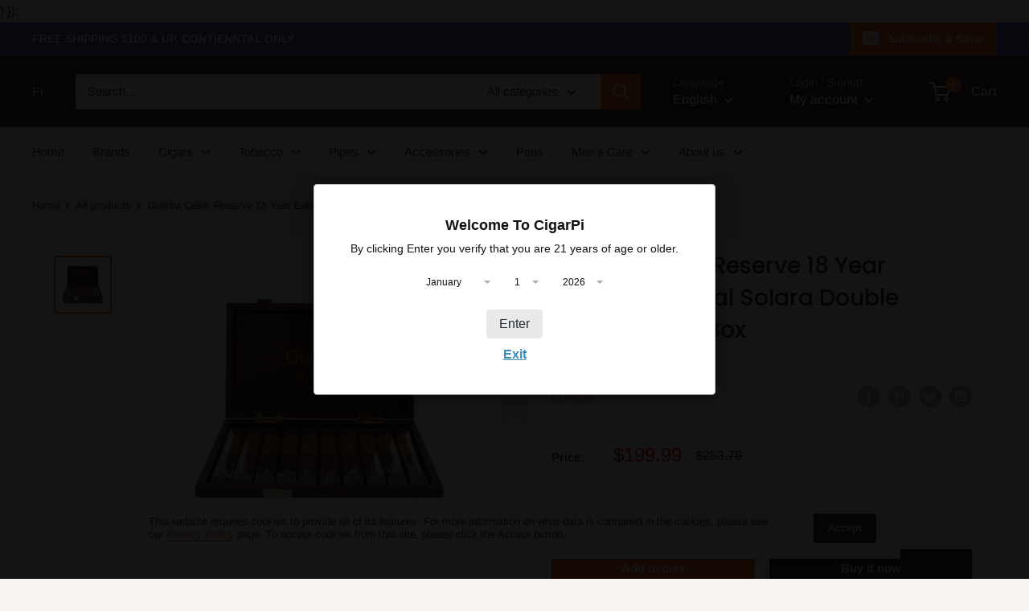

--- FILE ---
content_type: text/javascript
request_url: https://cigarpi.com/cdn/shop/t/5/assets/custom.js?v=102476495355921946141641610934
body_size: -557
content:
//# sourceMappingURL=/cdn/shop/t/5/assets/custom.js.map?v=102476495355921946141641610934


--- FILE ---
content_type: text/javascript
request_url: https://cdn.shopify.com/extensions/0199cecd-6b4a-7d4b-ab3d-42543fec898f/onltrapp-age-verifier-12/assets/render.js
body_size: 47157
content:
(()=>{var e={500:(e,t,n)=>{"use strict";n.d(t,{Z:()=>r});const r={enteredCookieName:"m_a_v",appEmbedBlockGlobalVar:"__mavAppEmbedBlock",settingsGlobalVar:"__mavSettings",debugQueryParamName:"mavDebug",forceQueryParamNames:["mavForce","mav_force"],forceDontRunQueryParamName:"mavForceDontRun",initializedGlobalVars:["__mavInitialized","__m_a_v_initialized"],renderGlobalVar:"__mavRenderBox"}},648:(e,t,n)=>{"use strict";n.d(t,{UK:()=>p,cM:()=>u,dk:()=>d,kH:()=>h});var r=n(500);function a(e,t){var n="undefined"!=typeof Symbol&&e[Symbol.iterator]||e["@@iterator"];if(!n){if(Array.isArray(e)||(n=function(e,t){if(!e)return;if("string"==typeof e)return o(e,t);var n=Object.prototype.toString.call(e).slice(8,-1);"Object"===n&&e.constructor&&(n=e.constructor.name);if("Map"===n||"Set"===n)return Array.from(e);if("Arguments"===n||/^(?:Ui|I)nt(?:8|16|32)(?:Clamped)?Array$/.test(n))return o(e,t)}(e))||t&&e&&"number"==typeof e.length){n&&(e=n);var r=0,a=function(){};return{s:a,n:function(){return r>=e.length?{done:!0}:{done:!1,value:e[r++]}},e:function(e){throw e},f:a}}throw new TypeError("Invalid attempt to iterate non-iterable instance.\nIn order to be iterable, non-array objects must have a [Symbol.iterator]() method.")}var i,l=!0,u=!1;return{s:function(){n=n.call(e)},n:function(){var e=n.next();return l=e.done,e},e:function(e){u=!0,i=e},f:function(){try{l||null==n.return||n.return()}finally{if(u)throw i}}}}function o(e,t){(null==t||t>e.length)&&(t=e.length);for(var n=0,r=new Array(t);n<t;n++)r[n]=e[n];return r}var i=new URLSearchParams(window.location.search),l=Boolean(i.get(r.Z.debugQueryParamName));function u(){if(l){for(var e,t=arguments.length,n=new Array(t),r=0;r<t;r++)n[r]=arguments[r];(e=console).log.apply(e,["[mav]"].concat(n))}}var c,s=a(r.Z.forceQueryParamNames);try{for(s.s();!(c=s.n()).done;){var f=c.value;if(i.get(f)){!0;break}}}catch(e){s.e(e)}finally{s.f()}Boolean(i.get(r.Z.forceDontRunQueryParamName));function d(){var e,t=!1,n=a(r.Z.initializedGlobalVars);try{for(n.s();!(e=n.n()).done;){var o=e.value;if(window[o]){t=!0;break}}}catch(e){n.e(e)}finally{n.f()}return t}function p(e){var t,n=a(r.Z.initializedGlobalVars);try{for(n.s();!(t=n.n()).done;){var o=t.value;window[o]=e}}catch(e){n.e(e)}finally{n.f()}}var m=[];function h(e){if(null!==document.body)return m.length>0?void m.push(e):void e();if(m.push(e),void 0===MutationObserver)var t=setInterval((function(){if(u("setInterval.body",document.body),u("setInterval.body.className",document.body.className),null!==document.body)for(clearInterval(t);m.length>0;){m.shift()()}}),1);else{var n=new MutationObserver((function(){for(var e=arguments.length,t=new Array(e),r=0;r<e;r++)t[r]=arguments[r];if(u("MutationObserver.args",t),u("MutationObserver.body",document.body),null!==document.body)for(n.disconnect();m.length>0;){m.shift()()}}));n.observe(document.documentElement,{childList:!0})}}},426:(e,t,n)=>{"use strict";n.d(t,{Z:()=>l});var r=n(81),a=n.n(r),o=n(645),i=n.n(o)()(a());i.push([e.id,"/**\n * Максимальный z-index для всех элементов окна.\n */\n.m-a-v-outer-contaner,\n.m-a-v-container,\n.m-a-v-overlay,\n.m-a-v {\n    z-index: 2147483647;\n}\n\n/**\n * Предотвращаем скроллинг страницы при открытии окна.\n */\nbody.m-a-v-wrapper { overflow: hidden !important; }\n\n/**\n * Хак для поддержки Magnific Popup.\n */\nbody.m-a-v-wrapper .mfp-wrap,\nbody.m-a-v-wrapper .mfp-bg { display: none !important; }\n\n/**\n * Хак для поддержки Fancybox.\n */\nbody.m-a-v-wrapper .fancybox-container { display: none !important; }\n\n/* По-умолчанию контейнер с окном для проверки возраста скрыт */\n.m-a-v-outer-contaner { display: none !important; }\n\n/* При активации контейнер показывается */\nbody.m-a-v-wrapper .m-a-v-outer-contaner { display: block !important; }\n\n/**\n * Основные стили для окна.\n */\n.m-a-v {\n    position: fixed;\n    top: 50% !important;\n    left: 50% !important;\n    width: 500px !important;\n    max-width: 95% !important;\n    max-height: 90% !important;\n    overflow-y: auto;\n    transform: translateX(-50%) translateY(-50%);\n\n    font-size: 16px;\n    font-weight: normal;\n    font-style: normal;\n    line-height: 1.5;\n    letter-spacing: initial;\n\n    /* -webkit-box-shadow: 0px 0px 20px 0px rgba(50, 50, 50, 0.7);\n    -moz-box-shadow: 0px 0px 20px 0px rgba(50, 50, 50, 0.7);\n    box-shadow: 0px 0px 20px 0px rgba(50, 50, 50, 0.7); */\n}\n\n/**\n * Подложка для окна.\n */\n.m-a-v-overlay {\n    display: block !important;\n    position: fixed;\n    top: 0 !important;\n    left: 0 !important;\n    height: 100vh;\n    width: 100vw;\n}\n\n/**\n * Анимация некорректного действия пользователя.\n */\n@keyframes m-a-v-shake-popup {\n    10%, 90% { margin-left: -10px; }\n    20%, 80% { margin-left: 10px; }\n    30%, 50%, 70% { margin-left: -10px; }\n    40%, 60% { margin-left: 10px; }\n}\n\n/**\n * ----------------------------------------------------------------------------\n *\n * Разделяемые стили\n *\n * Используются одни и те же стили для фронтенда и для клиентской части,\n * чтобы добится наиболее точного соответствия\n *\n * ----------------------------------------------------------------------------\n*/\n\n/**\n * Базовые стили\n * >>>>>>>>>>>>>>>>>>>>>>>>>>>>>>>>>>>>>>>>\n */\n\n/**\n * Подложка окна.\n */\n.m-a-v-overlay {\n    background-size: cover;\n    background-position: center center;\n}\n\n/**\n * Окно.\n */\n.m-a-v {\n    max-width: 90%;\n    width: 450px;\n    padding: 40px 20px;\n    border-radius: 4px;\n    text-align: center;\n    font-family: sans-serif;\n    line-height: 1.2;\n\n    -webkit-box-shadow: 0px 0px 25px -5px rgba(0,0,0,0.75);\n    -moz-box-shadow: 0px 0px 25px -5px rgba(0,0,0,0.75);\n    box-shadow: 0px 0px 25px -5px rgba(0,0,0,0.75);\n}\n.m-a-v.m-a-v_error {\n    animation: m-a-v-shake-popup 0.82s cubic-bezier(.36, .07, .19, .97) both;\n    backface-visibility: hidden;\n}\n\n.m-a-v__header { margin-bottom: 20px; }\n.m-a-v__headline {\n    font-size: 18px;\n    font-weight: 700;\n    margin-bottom: 10px;\n    word-wrap: break-word;\n}\n.m-a-v__sub-heading { font-size: 14px; word-wrap: break-word; }\n.m-a-v__sub-heading-p { margin: 0 0 6px; }\n.m-a-v__actions {}\n.m-a-v__action + .m-a-v__action { margin-top: 10px; }\n.m-a-v__logo { text-align: center; margin-bottom: 20px; }\n.m-a-v__logo-image {\n    display: inline !important;\n    max-width: 300px;\n    max-height: 175px;\n}\n@media (max-width: 425px) {\n    .m-a-v__logo-image {\n        max-width: 100%;\n    }\n}\n\n/**\n * Контролы и группы контроллов для выбора дня рождения.\n */\n.m-a-v-birthday {}\n.m-a-v-birthday__inputs { margin-bottom: 20px; }\n.m-a-v-birthday-dropdown-group {}\n.m-a-v-birthday-dropdown + .m-a-v-birthday-dropdown,\n.m-a-v-birthday-dropdown-group + .m-a-v-birthday-dropdown { margin-left: 10px; }\n\n/**\n * Базовые стили\n *\n * <<<<<<<<<<<<<<<<<<<<<<<<<<<<<<<<<<<<<<<<\n *\n */\n\n/**\n * Темы.\n * >>>>>>>>>>>>>>>>>>>>>>>>>>>>>>>>>>>>>>>>\n */\n\n/**\n * Светлая тема.\n */\n.m-a-v-container_light .m-a-v {\n    border: 1px solid #cacaca;\n    background-color: #ffffff;\n    color: #212b36;\n}\n.m-a-v-container_light .m-a-v-overlay { background-color: rgba(0, 0, 0, 0.92); }\n.m-a-v-container_light.m-a-v-container_image .m-a-v-overlay { background-color: rgba(0, 0, 0); }\n.m-a-v-container_light .m-a-v__headline { color: #111111; }\n.m-a-v-container_light .m-a-v__sub-heading,\n.m-a-v-container_light .m-a-v__sub-heading-p { color: #111111; }\n.m-a-v-container_light .m-a-v__button { font-family: sans-serif; font-style: normal; }\n.m-a-v-container_light .m-a-v__button { background-color: #e9e9e9; color: #212b36 !important; }\n.m-a-v-container_light .m-a-v__button:hover { background-color: #dcdcdc; }\n.m-a-v-container_light .m-a-v-birthday-dropdown__select { color: #111111; }\n.m-a-v-container_light .m-a-v-birthday-dropdown__option { color: initial; }\n\n/**\n * Темная тема.\n */\n.m-a-v-container_dark .m-a-v {\n    background-color: #323232;\n    border: 1px solid transparent;\n    color: #adadad;\n}\n.m-a-v-container_dark .m-a-v-overlay { background-color: rgba(232, 232, 232, 0.92);}\n.m-a-v-container_dark.m-a-v-container_image .m-a-v-overlay { background-color: rgba(232, 232, 232); }\n.m-a-v-container_dark .m-a-v__headline { color: #adadad; }\n.m-a-v-container_dark .m-a-v__sub-heading,\n.m-a-v-container_dark .m-a-v__sub-heading-p { color: #9f9f9f; }\n.m-a-v-container_dark .m-a-v__button { background-color: #55565a; color: #a4a5a6 !important; }\n.m-a-v-container_dark .m-a-v__button:hover { background-color: #666669; }\n.m-a-v-container_dark .m-a-v-birthday-dropdown__select { color: #ffffff; }\n.m-a-v-container_dark .m-a-v-birthday-dropdown__option { color: initial; }\n\n/**\n * Темы\n * <<<<<<<<<<<<<<<<<<<<<<<<<<<<<<<<<<<<<<<<\n */\n\n/**\n * Стилизация кнопок, ссылок и выпадающих ссылок.\n * >>>>>>>>>>>>>>>>>>>>>>>>>>>>>>>>>>>>>>>>\n */\n\n/**\n * Кнопки\n */\n .m-a-v.m-a-v_styled .m-a-v__button {\n    padding: 6px 16px;\n    cursor: pointer;\n    border: 0;\n    border-radius: 4px;\n    box-shadow: none;\n    background-image: none;\n    transition: unset;\n\n    font-size: 16px;\n    font-weight: normal;\n    font-style: normal;\n    line-height: 1.5;\n    letter-spacing: initial;\n\n    height: auto;\n    min-height: auto;\n    width: auto;\n    max-width: auto;\n    margin: 0;\n}\n\n/**\n * Ссылки\n */\n.m-a-v.m-a-v_styled .m-a-v__link { font-weight: 700; color: #3a8bbb; text-decoration: underline; }\n.m-a-v.m-a-v_styled .m-a-v__link:hover { color: #1e6189; }\n\n/**\n * Выпадающие списки\n */\n.m-a-v.m-a-v_styled .m-a-v-birthday-dropdown {\n    display: inline-block;\n    position: relative;\n    height: 28px;\n    border-radius: 4px;\n    width: 100px;\n}\n\n.m-a-v.m-a-v_styled .m-a-v-birthday-dropdown.m-a-v-birthday-dropdown_day { width: 50px; }\n.m-a-v.m-a-v_styled .m-a-v-birthday-dropdown.m-a-v-birthday-dropdown_month { width: 100px; }\n.m-a-v.m-a-v_styled .m-a-v-birthday-dropdown.m-a-v-birthday-dropdown_year { width: 70px; }\n\n.m-a-v.m-a-v_styled .m-a-v-birthday-dropdown__select {\n    position: relative;\n    width: 100%;\n    height: 28px;\n    padding: 6px 8px 6px 10px;\n\n    background: rgba(0, 0, 0, 0) !important;\n    border: 0;\n    border-radius: 0;\n    line-height: 14px;\n\n    font-size: 12px;\n    font-style: normal;\n    font-family: sans-serif;\n    font-weight: normal;\n\n    -webkit-appearance: none;\n}\n\n.m-a-v.m-a-v_styled .m-a-v-birthday-dropdown:after {\n    content: '';\n    position: absolute;\n    z-index: 2;\n    top: 5px;\n    right: 10px;\n    width: 0;\n    height: 0;\n    border: 4px dashed;\n    border-color: #888888 transparent;\n    pointer-events: none;\n    border-top-color: #aaaaaa;\n    margin-top: 7px;\n    border-top-style: solid;\n    border-bottom: none;\n}\n/**\n * Стилизация кнопок, ссылок и выпадающих ссылок.\n * <<<<<<<<<<<<<<<<<<<<<<<<<<<<<<<<<<<<<<<<\n */",""]);const l=i},645:e=>{"use strict";e.exports=function(e){var t=[];return t.toString=function(){return this.map((function(t){var n="",r=void 0!==t[5];return t[4]&&(n+="@supports (".concat(t[4],") {")),t[2]&&(n+="@media ".concat(t[2]," {")),r&&(n+="@layer".concat(t[5].length>0?" ".concat(t[5]):""," {")),n+=e(t),r&&(n+="}"),t[2]&&(n+="}"),t[4]&&(n+="}"),n})).join("")},t.i=function(e,n,r,a,o){"string"==typeof e&&(e=[[null,e,void 0]]);var i={};if(r)for(var l=0;l<this.length;l++){var u=this[l][0];null!=u&&(i[u]=!0)}for(var c=0;c<e.length;c++){var s=[].concat(e[c]);r&&i[s[0]]||(void 0!==o&&(void 0===s[5]||(s[1]="@layer".concat(s[5].length>0?" ".concat(s[5]):""," {").concat(s[1],"}")),s[5]=o),n&&(s[2]?(s[1]="@media ".concat(s[2]," {").concat(s[1],"}"),s[2]=n):s[2]=n),a&&(s[4]?(s[1]="@supports (".concat(s[4],") {").concat(s[1],"}"),s[4]=a):s[4]="".concat(a)),t.push(s))}},t}},81:e=>{"use strict";e.exports=function(e){return e[1]}},561:e=>{e.exports=function(e){var t=new Date(e.getTime()),n=t.getTimezoneOffset();return t.setSeconds(0,0),6e4*n+t.getTime()%6e4}},509:(e,t,n)=>{var r=n(884);e.exports=function(e,t){var n=r(e),a=r(t);return n.getFullYear()-a.getFullYear()}},286:e=>{e.exports=function(e){return e instanceof Date}},884:(e,t,n)=>{var r=n(561),a=n(286),o=36e5,i=6e4,l=/[T ]/,u=/:/,c=/^(\d{2})$/,s=[/^([+-]\d{2})$/,/^([+-]\d{3})$/,/^([+-]\d{4})$/],f=/^(\d{4})/,d=[/^([+-]\d{4})/,/^([+-]\d{5})/,/^([+-]\d{6})/],p=/^-(\d{2})$/,m=/^-?(\d{3})$/,h=/^-?(\d{2})-?(\d{2})$/,v=/^-?W(\d{2})$/,y=/^-?W(\d{2})-?(\d{1})$/,g=/^(\d{2}([.,]\d*)?)$/,b=/^(\d{2}):?(\d{2}([.,]\d*)?)$/,w=/^(\d{2}):?(\d{2}):?(\d{2}([.,]\d*)?)$/,k=/([Z+-].*)$/,x=/^(Z)$/,E=/^([+-])(\d{2})$/,_=/^([+-])(\d{2}):?(\d{2})$/;function T(e,t,n){t=t||0,n=n||0;var r=new Date(0);r.setUTCFullYear(e,0,4);var a=7*t+n+1-(r.getUTCDay()||7);return r.setUTCDate(r.getUTCDate()+a),r}e.exports=function(e,t){if(a(e))return new Date(e.getTime());if("string"!=typeof e)return new Date(e);var n=(t||{}).additionalDigits;n=null==n?2:Number(n);var S=function(e){var t,n={},r=e.split(l);u.test(r[0])?(n.date=null,t=r[0]):(n.date=r[0],t=r[1]);if(t){var a=k.exec(t);a?(n.time=t.replace(a[1],""),n.timezone=a[1]):n.time=t}return n}(e),C=function(e,t){var n,r=s[t],a=d[t];if(n=f.exec(e)||a.exec(e)){var o=n[1];return{year:parseInt(o,10),restDateString:e.slice(o.length)}}if(n=c.exec(e)||r.exec(e)){var i=n[1];return{year:100*parseInt(i,10),restDateString:e.slice(i.length)}}return{year:null}}(S.date,n),P=C.year,N=function(e,t){if(null===t)return null;var n,r,a;if(0===e.length)return(r=new Date(0)).setUTCFullYear(t),r;if(n=p.exec(e))return r=new Date(0),a=parseInt(n[1],10)-1,r.setUTCFullYear(t,a),r;if(n=m.exec(e)){r=new Date(0);var o=parseInt(n[1],10);return r.setUTCFullYear(t,0,o),r}if(n=h.exec(e)){r=new Date(0),a=parseInt(n[1],10)-1;var i=parseInt(n[2],10);return r.setUTCFullYear(t,a,i),r}if(n=v.exec(e))return T(t,parseInt(n[1],10)-1);if(n=y.exec(e)){return T(t,parseInt(n[1],10)-1,parseInt(n[2],10)-1)}return null}(C.restDateString,P);if(N){var O,z=N.getTime(),M=0;if(S.time&&(M=function(e){var t,n,r;if(t=g.exec(e))return(n=parseFloat(t[1].replace(",",".")))%24*o;if(t=b.exec(e))return n=parseInt(t[1],10),r=parseFloat(t[2].replace(",",".")),n%24*o+r*i;if(t=w.exec(e)){n=parseInt(t[1],10),r=parseInt(t[2],10);var a=parseFloat(t[3].replace(",","."));return n%24*o+r*i+1e3*a}return null}(S.time)),S.timezone)O=function(e){var t,n;if(t=x.exec(e))return 0;if(t=E.exec(e))return n=60*parseInt(t[2],10),"+"===t[1]?-n:n;if(t=_.exec(e))return n=60*parseInt(t[2],10)+parseInt(t[3],10),"+"===t[1]?-n:n;return 0}(S.timezone)*i;else{var I=z+M,D=new Date(I);O=r(D);var U=new Date(I);U.setDate(D.getDate()+1);var F=r(U)-r(D);F>0&&(O+=F)}return new Date(z+M+O)}return new Date(e)}},418:e=>{"use strict";
/*
object-assign
(c) Sindre Sorhus
@license MIT
*/var t=Object.getOwnPropertySymbols,n=Object.prototype.hasOwnProperty,r=Object.prototype.propertyIsEnumerable;e.exports=function(){try{if(!Object.assign)return!1;var e=new String("abc");if(e[5]="de","5"===Object.getOwnPropertyNames(e)[0])return!1;for(var t={},n=0;n<10;n++)t["_"+String.fromCharCode(n)]=n;if("0123456789"!==Object.getOwnPropertyNames(t).map((function(e){return t[e]})).join(""))return!1;var r={};return"abcdefghijklmnopqrst".split("").forEach((function(e){r[e]=e})),"abcdefghijklmnopqrst"===Object.keys(Object.assign({},r)).join("")}catch(e){return!1}}()?Object.assign:function(e,a){for(var o,i,l=function(e){if(null==e)throw new TypeError("Object.assign cannot be called with null or undefined");return Object(e)}(e),u=1;u<arguments.length;u++){for(var c in o=Object(arguments[u]))n.call(o,c)&&(l[c]=o[c]);if(t){i=t(o);for(var s=0;s<i.length;s++)r.call(o,i[s])&&(l[i[s]]=o[i[s]])}}return l}},448:(e,t,n)=>{"use strict";
/** @license React v16.12.0
 * react-dom.production.min.js
 *
 * Copyright (c) Facebook, Inc. and its affiliates.
 *
 * This source code is licensed under the MIT license found in the
 * LICENSE file in the root directory of this source tree.
 */var r=n(294),a=n(418),o=n(840);function i(e){for(var t="https://reactjs.org/docs/error-decoder.html?invariant="+e,n=1;n<arguments.length;n++)t+="&args[]="+encodeURIComponent(arguments[n]);return"Minified React error #"+e+"; visit "+t+" for the full message or use the non-minified dev environment for full errors and additional helpful warnings."}if(!r)throw Error(i(227));var l=null,u={};function c(){if(l)for(var e in u){var t=u[e],n=l.indexOf(e);if(!(-1<n))throw Error(i(96,e));if(!f[n]){if(!t.extractEvents)throw Error(i(97,e));for(var r in f[n]=t,n=t.eventTypes){var a=void 0,o=n[r],c=t,p=r;if(d.hasOwnProperty(p))throw Error(i(99,p));d[p]=o;var m=o.phasedRegistrationNames;if(m){for(a in m)m.hasOwnProperty(a)&&s(m[a],c,p);a=!0}else o.registrationName?(s(o.registrationName,c,p),a=!0):a=!1;if(!a)throw Error(i(98,r,e))}}}}function s(e,t,n){if(p[e])throw Error(i(100,e));p[e]=t,m[e]=t.eventTypes[n].dependencies}var f=[],d={},p={},m={};function h(e,t,n,r,a,o,i,l,u){var c=Array.prototype.slice.call(arguments,3);try{t.apply(n,c)}catch(e){this.onError(e)}}var v=!1,y=null,g=!1,b=null,w={onError:function(e){v=!0,y=e}};function k(e,t,n,r,a,o,i,l,u){v=!1,y=null,h.apply(w,arguments)}var x=null,E=null,_=null;function T(e,t,n){var r=e.type||"unknown-event";e.currentTarget=_(n),function(e,t,n,r,a,o,l,u,c){if(k.apply(this,arguments),v){if(!v)throw Error(i(198));var s=y;v=!1,y=null,g||(g=!0,b=s)}}(r,t,void 0,e),e.currentTarget=null}function S(e,t){if(null==t)throw Error(i(30));return null==e?t:Array.isArray(e)?Array.isArray(t)?(e.push.apply(e,t),e):(e.push(t),e):Array.isArray(t)?[e].concat(t):[e,t]}function C(e,t,n){Array.isArray(e)?e.forEach(t,n):e&&t.call(n,e)}var P=null;function N(e){if(e){var t=e._dispatchListeners,n=e._dispatchInstances;if(Array.isArray(t))for(var r=0;r<t.length&&!e.isPropagationStopped();r++)T(e,t[r],n[r]);else t&&T(e,t,n);e._dispatchListeners=null,e._dispatchInstances=null,e.isPersistent()||e.constructor.release(e)}}function O(e){if(null!==e&&(P=S(P,e)),e=P,P=null,e){if(C(e,N),P)throw Error(i(95));if(g)throw e=b,g=!1,b=null,e}}var z={injectEventPluginOrder:function(e){if(l)throw Error(i(101));l=Array.prototype.slice.call(e),c()},injectEventPluginsByName:function(e){var t,n=!1;for(t in e)if(e.hasOwnProperty(t)){var r=e[t];if(!u.hasOwnProperty(t)||u[t]!==r){if(u[t])throw Error(i(102,t));u[t]=r,n=!0}}n&&c()}};function M(e,t){var n=e.stateNode;if(!n)return null;var r=x(n);if(!r)return null;n=r[t];e:switch(t){case"onClick":case"onClickCapture":case"onDoubleClick":case"onDoubleClickCapture":case"onMouseDown":case"onMouseDownCapture":case"onMouseMove":case"onMouseMoveCapture":case"onMouseUp":case"onMouseUpCapture":(r=!r.disabled)||(r=!("button"===(e=e.type)||"input"===e||"select"===e||"textarea"===e)),e=!r;break e;default:e=!1}if(e)return null;if(n&&"function"!=typeof n)throw Error(i(231,t,typeof n));return n}var I=r.__SECRET_INTERNALS_DO_NOT_USE_OR_YOU_WILL_BE_FIRED;I.hasOwnProperty("ReactCurrentDispatcher")||(I.ReactCurrentDispatcher={current:null}),I.hasOwnProperty("ReactCurrentBatchConfig")||(I.ReactCurrentBatchConfig={suspense:null});var D=/^(.*)[\\\/]/,U="function"==typeof Symbol&&Symbol.for,F=U?Symbol.for("react.element"):60103,R=U?Symbol.for("react.portal"):60106,L=U?Symbol.for("react.fragment"):60107,j=U?Symbol.for("react.strict_mode"):60108,A=U?Symbol.for("react.profiler"):60114,V=U?Symbol.for("react.provider"):60109,B=U?Symbol.for("react.context"):60110,$=U?Symbol.for("react.concurrent_mode"):60111,W=U?Symbol.for("react.forward_ref"):60112,H=U?Symbol.for("react.suspense"):60113,Q=U?Symbol.for("react.suspense_list"):60120,K=U?Symbol.for("react.memo"):60115,Y=U?Symbol.for("react.lazy"):60116;U&&Symbol.for("react.fundamental"),U&&Symbol.for("react.responder"),U&&Symbol.for("react.scope");var q="function"==typeof Symbol&&Symbol.iterator;function Z(e){return null===e||"object"!=typeof e?null:"function"==typeof(e=q&&e[q]||e["@@iterator"])?e:null}function G(e){if(null==e)return null;if("function"==typeof e)return e.displayName||e.name||null;if("string"==typeof e)return e;switch(e){case L:return"Fragment";case R:return"Portal";case A:return"Profiler";case j:return"StrictMode";case H:return"Suspense";case Q:return"SuspenseList"}if("object"==typeof e)switch(e.$$typeof){case B:return"Context.Consumer";case V:return"Context.Provider";case W:var t=e.render;return t=t.displayName||t.name||"",e.displayName||(""!==t?"ForwardRef("+t+")":"ForwardRef");case K:return G(e.type);case Y:if(e=1===e._status?e._result:null)return G(e)}return null}function X(e){var t="";do{e:switch(e.tag){case 3:case 4:case 6:case 7:case 10:case 9:var n="";break e;default:var r=e._debugOwner,a=e._debugSource,o=G(e.type);n=null,r&&(n=G(r.type)),r=o,o="",a?o=" (at "+a.fileName.replace(D,"")+":"+a.lineNumber+")":n&&(o=" (created by "+n+")"),n="\n    in "+(r||"Unknown")+o}t+=n,e=e.return}while(e);return t}var J=!("undefined"==typeof window||void 0===window.document||void 0===window.document.createElement),ee=null,te=null,ne=null;function re(e){if(e=E(e)){if("function"!=typeof ee)throw Error(i(280));var t=x(e.stateNode);ee(e.stateNode,e.type,t)}}function ae(e){te?ne?ne.push(e):ne=[e]:te=e}function oe(){if(te){var e=te,t=ne;if(ne=te=null,re(e),t)for(e=0;e<t.length;e++)re(t[e])}}function ie(e,t){return e(t)}function le(e,t,n,r){return e(t,n,r)}function ue(){}var ce=ie,se=!1,fe=!1;function de(){null===te&&null===ne||(ue(),oe())}new Map;var pe=/^[:A-Z_a-z\u00C0-\u00D6\u00D8-\u00F6\u00F8-\u02FF\u0370-\u037D\u037F-\u1FFF\u200C-\u200D\u2070-\u218F\u2C00-\u2FEF\u3001-\uD7FF\uF900-\uFDCF\uFDF0-\uFFFD][:A-Z_a-z\u00C0-\u00D6\u00D8-\u00F6\u00F8-\u02FF\u0370-\u037D\u037F-\u1FFF\u200C-\u200D\u2070-\u218F\u2C00-\u2FEF\u3001-\uD7FF\uF900-\uFDCF\uFDF0-\uFFFD\-.0-9\u00B7\u0300-\u036F\u203F-\u2040]*$/,me=Object.prototype.hasOwnProperty,he={},ve={};function ye(e,t,n,r,a,o){this.acceptsBooleans=2===t||3===t||4===t,this.attributeName=r,this.attributeNamespace=a,this.mustUseProperty=n,this.propertyName=e,this.type=t,this.sanitizeURL=o}var ge={};"children dangerouslySetInnerHTML defaultValue defaultChecked innerHTML suppressContentEditableWarning suppressHydrationWarning style".split(" ").forEach((function(e){ge[e]=new ye(e,0,!1,e,null,!1)})),[["acceptCharset","accept-charset"],["className","class"],["htmlFor","for"],["httpEquiv","http-equiv"]].forEach((function(e){var t=e[0];ge[t]=new ye(t,1,!1,e[1],null,!1)})),["contentEditable","draggable","spellCheck","value"].forEach((function(e){ge[e]=new ye(e,2,!1,e.toLowerCase(),null,!1)})),["autoReverse","externalResourcesRequired","focusable","preserveAlpha"].forEach((function(e){ge[e]=new ye(e,2,!1,e,null,!1)})),"allowFullScreen async autoFocus autoPlay controls default defer disabled disablePictureInPicture formNoValidate hidden loop noModule noValidate open playsInline readOnly required reversed scoped seamless itemScope".split(" ").forEach((function(e){ge[e]=new ye(e,3,!1,e.toLowerCase(),null,!1)})),["checked","multiple","muted","selected"].forEach((function(e){ge[e]=new ye(e,3,!0,e,null,!1)})),["capture","download"].forEach((function(e){ge[e]=new ye(e,4,!1,e,null,!1)})),["cols","rows","size","span"].forEach((function(e){ge[e]=new ye(e,6,!1,e,null,!1)})),["rowSpan","start"].forEach((function(e){ge[e]=new ye(e,5,!1,e.toLowerCase(),null,!1)}));var be=/[\-:]([a-z])/g;function we(e){return e[1].toUpperCase()}function ke(e){switch(typeof e){case"boolean":case"number":case"object":case"string":case"undefined":return e;default:return""}}function xe(e,t,n,r){var a=ge.hasOwnProperty(t)?ge[t]:null;(null!==a?0===a.type:!r&&(2<t.length&&("o"===t[0]||"O"===t[0])&&("n"===t[1]||"N"===t[1])))||(function(e,t,n,r){if(null==t||function(e,t,n,r){if(null!==n&&0===n.type)return!1;switch(typeof t){case"function":case"symbol":return!0;case"boolean":return!r&&(null!==n?!n.acceptsBooleans:"data-"!==(e=e.toLowerCase().slice(0,5))&&"aria-"!==e);default:return!1}}(e,t,n,r))return!0;if(r)return!1;if(null!==n)switch(n.type){case 3:return!t;case 4:return!1===t;case 5:return isNaN(t);case 6:return isNaN(t)||1>t}return!1}(t,n,a,r)&&(n=null),r||null===a?function(e){return!!me.call(ve,e)||!me.call(he,e)&&(pe.test(e)?ve[e]=!0:(he[e]=!0,!1))}(t)&&(null===n?e.removeAttribute(t):e.setAttribute(t,""+n)):a.mustUseProperty?e[a.propertyName]=null===n?3!==a.type&&"":n:(t=a.attributeName,r=a.attributeNamespace,null===n?e.removeAttribute(t):(n=3===(a=a.type)||4===a&&!0===n?"":""+n,r?e.setAttributeNS(r,t,n):e.setAttribute(t,n))))}function Ee(e){var t=e.type;return(e=e.nodeName)&&"input"===e.toLowerCase()&&("checkbox"===t||"radio"===t)}function _e(e){e._valueTracker||(e._valueTracker=function(e){var t=Ee(e)?"checked":"value",n=Object.getOwnPropertyDescriptor(e.constructor.prototype,t),r=""+e[t];if(!e.hasOwnProperty(t)&&void 0!==n&&"function"==typeof n.get&&"function"==typeof n.set){var a=n.get,o=n.set;return Object.defineProperty(e,t,{configurable:!0,get:function(){return a.call(this)},set:function(e){r=""+e,o.call(this,e)}}),Object.defineProperty(e,t,{enumerable:n.enumerable}),{getValue:function(){return r},setValue:function(e){r=""+e},stopTracking:function(){e._valueTracker=null,delete e[t]}}}}(e))}function Te(e){if(!e)return!1;var t=e._valueTracker;if(!t)return!0;var n=t.getValue(),r="";return e&&(r=Ee(e)?e.checked?"true":"false":e.value),(e=r)!==n&&(t.setValue(e),!0)}function Se(e,t){var n=t.checked;return a({},t,{defaultChecked:void 0,defaultValue:void 0,value:void 0,checked:null!=n?n:e._wrapperState.initialChecked})}function Ce(e,t){var n=null==t.defaultValue?"":t.defaultValue,r=null!=t.checked?t.checked:t.defaultChecked;n=ke(null!=t.value?t.value:n),e._wrapperState={initialChecked:r,initialValue:n,controlled:"checkbox"===t.type||"radio"===t.type?null!=t.checked:null!=t.value}}function Pe(e,t){null!=(t=t.checked)&&xe(e,"checked",t,!1)}function Ne(e,t){Pe(e,t);var n=ke(t.value),r=t.type;if(null!=n)"number"===r?(0===n&&""===e.value||e.value!=n)&&(e.value=""+n):e.value!==""+n&&(e.value=""+n);else if("submit"===r||"reset"===r)return void e.removeAttribute("value");t.hasOwnProperty("value")?ze(e,t.type,n):t.hasOwnProperty("defaultValue")&&ze(e,t.type,ke(t.defaultValue)),null==t.checked&&null!=t.defaultChecked&&(e.defaultChecked=!!t.defaultChecked)}function Oe(e,t,n){if(t.hasOwnProperty("value")||t.hasOwnProperty("defaultValue")){var r=t.type;if(!("submit"!==r&&"reset"!==r||void 0!==t.value&&null!==t.value))return;t=""+e._wrapperState.initialValue,n||t===e.value||(e.value=t),e.defaultValue=t}""!==(n=e.name)&&(e.name=""),e.defaultChecked=!e.defaultChecked,e.defaultChecked=!!e._wrapperState.initialChecked,""!==n&&(e.name=n)}function ze(e,t,n){"number"===t&&e.ownerDocument.activeElement===e||(null==n?e.defaultValue=""+e._wrapperState.initialValue:e.defaultValue!==""+n&&(e.defaultValue=""+n))}function Me(e,t){return e=a({children:void 0},t),(t=function(e){var t="";return r.Children.forEach(e,(function(e){null!=e&&(t+=e)})),t}(t.children))&&(e.children=t),e}function Ie(e,t,n,r){if(e=e.options,t){t={};for(var a=0;a<n.length;a++)t["$"+n[a]]=!0;for(n=0;n<e.length;n++)a=t.hasOwnProperty("$"+e[n].value),e[n].selected!==a&&(e[n].selected=a),a&&r&&(e[n].defaultSelected=!0)}else{for(n=""+ke(n),t=null,a=0;a<e.length;a++){if(e[a].value===n)return e[a].selected=!0,void(r&&(e[a].defaultSelected=!0));null!==t||e[a].disabled||(t=e[a])}null!==t&&(t.selected=!0)}}function De(e,t){if(null!=t.dangerouslySetInnerHTML)throw Error(i(91));return a({},t,{value:void 0,defaultValue:void 0,children:""+e._wrapperState.initialValue})}function Ue(e,t){var n=t.value;if(null==n){if(n=t.defaultValue,null!=(t=t.children)){if(null!=n)throw Error(i(92));if(Array.isArray(t)){if(!(1>=t.length))throw Error(i(93));t=t[0]}n=t}null==n&&(n="")}e._wrapperState={initialValue:ke(n)}}function Fe(e,t){var n=ke(t.value),r=ke(t.defaultValue);null!=n&&((n=""+n)!==e.value&&(e.value=n),null==t.defaultValue&&e.defaultValue!==n&&(e.defaultValue=n)),null!=r&&(e.defaultValue=""+r)}function Re(e){var t=e.textContent;t===e._wrapperState.initialValue&&""!==t&&null!==t&&(e.value=t)}"accent-height alignment-baseline arabic-form baseline-shift cap-height clip-path clip-rule color-interpolation color-interpolation-filters color-profile color-rendering dominant-baseline enable-background fill-opacity fill-rule flood-color flood-opacity font-family font-size font-size-adjust font-stretch font-style font-variant font-weight glyph-name glyph-orientation-horizontal glyph-orientation-vertical horiz-adv-x horiz-origin-x image-rendering letter-spacing lighting-color marker-end marker-mid marker-start overline-position overline-thickness paint-order panose-1 pointer-events rendering-intent shape-rendering stop-color stop-opacity strikethrough-position strikethrough-thickness stroke-dasharray stroke-dashoffset stroke-linecap stroke-linejoin stroke-miterlimit stroke-opacity stroke-width text-anchor text-decoration text-rendering underline-position underline-thickness unicode-bidi unicode-range units-per-em v-alphabetic v-hanging v-ideographic v-mathematical vector-effect vert-adv-y vert-origin-x vert-origin-y word-spacing writing-mode xmlns:xlink x-height".split(" ").forEach((function(e){var t=e.replace(be,we);ge[t]=new ye(t,1,!1,e,null,!1)})),"xlink:actuate xlink:arcrole xlink:role xlink:show xlink:title xlink:type".split(" ").forEach((function(e){var t=e.replace(be,we);ge[t]=new ye(t,1,!1,e,"http://www.w3.org/1999/xlink",!1)})),["xml:base","xml:lang","xml:space"].forEach((function(e){var t=e.replace(be,we);ge[t]=new ye(t,1,!1,e,"http://www.w3.org/XML/1998/namespace",!1)})),["tabIndex","crossOrigin"].forEach((function(e){ge[e]=new ye(e,1,!1,e.toLowerCase(),null,!1)})),ge.xlinkHref=new ye("xlinkHref",1,!1,"xlink:href","http://www.w3.org/1999/xlink",!0),["src","href","action","formAction"].forEach((function(e){ge[e]=new ye(e,1,!1,e.toLowerCase(),null,!0)}));var Le={html:"http://www.w3.org/1999/xhtml",mathml:"http://www.w3.org/1998/Math/MathML",svg:"http://www.w3.org/2000/svg"};function je(e){switch(e){case"svg":return"http://www.w3.org/2000/svg";case"math":return"http://www.w3.org/1998/Math/MathML";default:return"http://www.w3.org/1999/xhtml"}}function Ae(e,t){return null==e||"http://www.w3.org/1999/xhtml"===e?je(t):"http://www.w3.org/2000/svg"===e&&"foreignObject"===t?"http://www.w3.org/1999/xhtml":e}var Ve,Be,$e=(Be=function(e,t){if(e.namespaceURI!==Le.svg||"innerHTML"in e)e.innerHTML=t;else{for((Ve=Ve||document.createElement("div")).innerHTML="<svg>"+t.valueOf().toString()+"</svg>",t=Ve.firstChild;e.firstChild;)e.removeChild(e.firstChild);for(;t.firstChild;)e.appendChild(t.firstChild)}},"undefined"!=typeof MSApp&&MSApp.execUnsafeLocalFunction?function(e,t,n,r){MSApp.execUnsafeLocalFunction((function(){return Be(e,t)}))}:Be);function We(e,t){if(t){var n=e.firstChild;if(n&&n===e.lastChild&&3===n.nodeType)return void(n.nodeValue=t)}e.textContent=t}function He(e,t){var n={};return n[e.toLowerCase()]=t.toLowerCase(),n["Webkit"+e]="webkit"+t,n["Moz"+e]="moz"+t,n}var Qe={animationend:He("Animation","AnimationEnd"),animationiteration:He("Animation","AnimationIteration"),animationstart:He("Animation","AnimationStart"),transitionend:He("Transition","TransitionEnd")},Ke={},Ye={};function qe(e){if(Ke[e])return Ke[e];if(!Qe[e])return e;var t,n=Qe[e];for(t in n)if(n.hasOwnProperty(t)&&t in Ye)return Ke[e]=n[t];return e}J&&(Ye=document.createElement("div").style,"AnimationEvent"in window||(delete Qe.animationend.animation,delete Qe.animationiteration.animation,delete Qe.animationstart.animation),"TransitionEvent"in window||delete Qe.transitionend.transition);var Ze=qe("animationend"),Ge=qe("animationiteration"),Xe=qe("animationstart"),Je=qe("transitionend"),et="abort canplay canplaythrough durationchange emptied encrypted ended error loadeddata loadedmetadata loadstart pause play playing progress ratechange seeked seeking stalled suspend timeupdate volumechange waiting".split(" ");function tt(e){var t=e,n=e;if(e.alternate)for(;t.return;)t=t.return;else{e=t;do{0!=(1026&(t=e).effectTag)&&(n=t.return),e=t.return}while(e)}return 3===t.tag?n:null}function nt(e){if(13===e.tag){var t=e.memoizedState;if(null===t&&(null!==(e=e.alternate)&&(t=e.memoizedState)),null!==t)return t.dehydrated}return null}function rt(e){if(tt(e)!==e)throw Error(i(188))}function at(e){if(e=function(e){var t=e.alternate;if(!t){if(null===(t=tt(e)))throw Error(i(188));return t!==e?null:e}for(var n=e,r=t;;){var a=n.return;if(null===a)break;var o=a.alternate;if(null===o){if(null!==(r=a.return)){n=r;continue}break}if(a.child===o.child){for(o=a.child;o;){if(o===n)return rt(a),e;if(o===r)return rt(a),t;o=o.sibling}throw Error(i(188))}if(n.return!==r.return)n=a,r=o;else{for(var l=!1,u=a.child;u;){if(u===n){l=!0,n=a,r=o;break}if(u===r){l=!0,r=a,n=o;break}u=u.sibling}if(!l){for(u=o.child;u;){if(u===n){l=!0,n=o,r=a;break}if(u===r){l=!0,r=o,n=a;break}u=u.sibling}if(!l)throw Error(i(189))}}if(n.alternate!==r)throw Error(i(190))}if(3!==n.tag)throw Error(i(188));return n.stateNode.current===n?e:t}(e),!e)return null;for(var t=e;;){if(5===t.tag||6===t.tag)return t;if(t.child)t.child.return=t,t=t.child;else{if(t===e)break;for(;!t.sibling;){if(!t.return||t.return===e)return null;t=t.return}t.sibling.return=t.return,t=t.sibling}}return null}var ot,it,lt,ut=!1,ct=[],st=null,ft=null,dt=null,pt=new Map,mt=new Map,ht=[],vt="mousedown mouseup touchcancel touchend touchstart auxclick dblclick pointercancel pointerdown pointerup dragend dragstart drop compositionend compositionstart keydown keypress keyup input textInput close cancel copy cut paste click change contextmenu reset submit".split(" "),yt="focus blur dragenter dragleave mouseover mouseout pointerover pointerout gotpointercapture lostpointercapture".split(" ");function gt(e,t,n,r){return{blockedOn:e,topLevelType:t,eventSystemFlags:32|n,nativeEvent:r}}function bt(e,t){switch(e){case"focus":case"blur":st=null;break;case"dragenter":case"dragleave":ft=null;break;case"mouseover":case"mouseout":dt=null;break;case"pointerover":case"pointerout":pt.delete(t.pointerId);break;case"gotpointercapture":case"lostpointercapture":mt.delete(t.pointerId)}}function wt(e,t,n,r,a){return null===e||e.nativeEvent!==a?(e=gt(t,n,r,a),null!==t&&(null!==(t=hr(t))&&it(t)),e):(e.eventSystemFlags|=r,e)}function kt(e){var t=mr(e.target);if(null!==t){var n=tt(t);if(null!==n)if(13===(t=n.tag)){if(null!==(t=nt(n)))return e.blockedOn=t,void o.unstable_runWithPriority(e.priority,(function(){lt(n)}))}else if(3===t&&n.stateNode.hydrate)return void(e.blockedOn=3===n.tag?n.stateNode.containerInfo:null)}e.blockedOn=null}function xt(e){if(null!==e.blockedOn)return!1;var t=Mn(e.topLevelType,e.eventSystemFlags,e.nativeEvent);if(null!==t){var n=hr(t);return null!==n&&it(n),e.blockedOn=t,!1}return!0}function Et(e,t,n){xt(e)&&n.delete(t)}function _t(){for(ut=!1;0<ct.length;){var e=ct[0];if(null!==e.blockedOn){null!==(e=hr(e.blockedOn))&&ot(e);break}var t=Mn(e.topLevelType,e.eventSystemFlags,e.nativeEvent);null!==t?e.blockedOn=t:ct.shift()}null!==st&&xt(st)&&(st=null),null!==ft&&xt(ft)&&(ft=null),null!==dt&&xt(dt)&&(dt=null),pt.forEach(Et),mt.forEach(Et)}function Tt(e,t){e.blockedOn===t&&(e.blockedOn=null,ut||(ut=!0,o.unstable_scheduleCallback(o.unstable_NormalPriority,_t)))}function St(e){function t(t){return Tt(t,e)}if(0<ct.length){Tt(ct[0],e);for(var n=1;n<ct.length;n++){var r=ct[n];r.blockedOn===e&&(r.blockedOn=null)}}for(null!==st&&Tt(st,e),null!==ft&&Tt(ft,e),null!==dt&&Tt(dt,e),pt.forEach(t),mt.forEach(t),n=0;n<ht.length;n++)(r=ht[n]).blockedOn===e&&(r.blockedOn=null);for(;0<ht.length&&null===(n=ht[0]).blockedOn;)kt(n),null===n.blockedOn&&ht.shift()}function Ct(e){return(e=e.target||e.srcElement||window).correspondingUseElement&&(e=e.correspondingUseElement),3===e.nodeType?e.parentNode:e}function Pt(e){do{e=e.return}while(e&&5!==e.tag);return e||null}function Nt(e,t,n){(t=M(e,n.dispatchConfig.phasedRegistrationNames[t]))&&(n._dispatchListeners=S(n._dispatchListeners,t),n._dispatchInstances=S(n._dispatchInstances,e))}function Ot(e){if(e&&e.dispatchConfig.phasedRegistrationNames){for(var t=e._targetInst,n=[];t;)n.push(t),t=Pt(t);for(t=n.length;0<t--;)Nt(n[t],"captured",e);for(t=0;t<n.length;t++)Nt(n[t],"bubbled",e)}}function zt(e,t,n){e&&n&&n.dispatchConfig.registrationName&&(t=M(e,n.dispatchConfig.registrationName))&&(n._dispatchListeners=S(n._dispatchListeners,t),n._dispatchInstances=S(n._dispatchInstances,e))}function Mt(e){e&&e.dispatchConfig.registrationName&&zt(e._targetInst,null,e)}function It(e){C(e,Ot)}function Dt(){return!0}function Ut(){return!1}function Ft(e,t,n,r){for(var a in this.dispatchConfig=e,this._targetInst=t,this.nativeEvent=n,e=this.constructor.Interface)e.hasOwnProperty(a)&&((t=e[a])?this[a]=t(n):"target"===a?this.target=r:this[a]=n[a]);return this.isDefaultPrevented=(null!=n.defaultPrevented?n.defaultPrevented:!1===n.returnValue)?Dt:Ut,this.isPropagationStopped=Ut,this}function Rt(e,t,n,r){if(this.eventPool.length){var a=this.eventPool.pop();return this.call(a,e,t,n,r),a}return new this(e,t,n,r)}function Lt(e){if(!(e instanceof this))throw Error(i(279));e.destructor(),10>this.eventPool.length&&this.eventPool.push(e)}function jt(e){e.eventPool=[],e.getPooled=Rt,e.release=Lt}a(Ft.prototype,{preventDefault:function(){this.defaultPrevented=!0;var e=this.nativeEvent;e&&(e.preventDefault?e.preventDefault():"unknown"!=typeof e.returnValue&&(e.returnValue=!1),this.isDefaultPrevented=Dt)},stopPropagation:function(){var e=this.nativeEvent;e&&(e.stopPropagation?e.stopPropagation():"unknown"!=typeof e.cancelBubble&&(e.cancelBubble=!0),this.isPropagationStopped=Dt)},persist:function(){this.isPersistent=Dt},isPersistent:Ut,destructor:function(){var e,t=this.constructor.Interface;for(e in t)this[e]=null;this.nativeEvent=this._targetInst=this.dispatchConfig=null,this.isPropagationStopped=this.isDefaultPrevented=Ut,this._dispatchInstances=this._dispatchListeners=null}}),Ft.Interface={type:null,target:null,currentTarget:function(){return null},eventPhase:null,bubbles:null,cancelable:null,timeStamp:function(e){return e.timeStamp||Date.now()},defaultPrevented:null,isTrusted:null},Ft.extend=function(e){function t(){}function n(){return r.apply(this,arguments)}var r=this;t.prototype=r.prototype;var o=new t;return a(o,n.prototype),n.prototype=o,n.prototype.constructor=n,n.Interface=a({},r.Interface,e),n.extend=r.extend,jt(n),n},jt(Ft);var At=Ft.extend({animationName:null,elapsedTime:null,pseudoElement:null}),Vt=Ft.extend({clipboardData:function(e){return"clipboardData"in e?e.clipboardData:window.clipboardData}}),Bt=Ft.extend({view:null,detail:null}),$t=Bt.extend({relatedTarget:null});function Wt(e){var t=e.keyCode;return"charCode"in e?0===(e=e.charCode)&&13===t&&(e=13):e=t,10===e&&(e=13),32<=e||13===e?e:0}var Ht={Esc:"Escape",Spacebar:" ",Left:"ArrowLeft",Up:"ArrowUp",Right:"ArrowRight",Down:"ArrowDown",Del:"Delete",Win:"OS",Menu:"ContextMenu",Apps:"ContextMenu",Scroll:"ScrollLock",MozPrintableKey:"Unidentified"},Qt={8:"Backspace",9:"Tab",12:"Clear",13:"Enter",16:"Shift",17:"Control",18:"Alt",19:"Pause",20:"CapsLock",27:"Escape",32:" ",33:"PageUp",34:"PageDown",35:"End",36:"Home",37:"ArrowLeft",38:"ArrowUp",39:"ArrowRight",40:"ArrowDown",45:"Insert",46:"Delete",112:"F1",113:"F2",114:"F3",115:"F4",116:"F5",117:"F6",118:"F7",119:"F8",120:"F9",121:"F10",122:"F11",123:"F12",144:"NumLock",145:"ScrollLock",224:"Meta"},Kt={Alt:"altKey",Control:"ctrlKey",Meta:"metaKey",Shift:"shiftKey"};function Yt(e){var t=this.nativeEvent;return t.getModifierState?t.getModifierState(e):!!(e=Kt[e])&&!!t[e]}function qt(){return Yt}for(var Zt=Bt.extend({key:function(e){if(e.key){var t=Ht[e.key]||e.key;if("Unidentified"!==t)return t}return"keypress"===e.type?13===(e=Wt(e))?"Enter":String.fromCharCode(e):"keydown"===e.type||"keyup"===e.type?Qt[e.keyCode]||"Unidentified":""},location:null,ctrlKey:null,shiftKey:null,altKey:null,metaKey:null,repeat:null,locale:null,getModifierState:qt,charCode:function(e){return"keypress"===e.type?Wt(e):0},keyCode:function(e){return"keydown"===e.type||"keyup"===e.type?e.keyCode:0},which:function(e){return"keypress"===e.type?Wt(e):"keydown"===e.type||"keyup"===e.type?e.keyCode:0}}),Gt=0,Xt=0,Jt=!1,en=!1,tn=Bt.extend({screenX:null,screenY:null,clientX:null,clientY:null,pageX:null,pageY:null,ctrlKey:null,shiftKey:null,altKey:null,metaKey:null,getModifierState:qt,button:null,buttons:null,relatedTarget:function(e){return e.relatedTarget||(e.fromElement===e.srcElement?e.toElement:e.fromElement)},movementX:function(e){if("movementX"in e)return e.movementX;var t=Gt;return Gt=e.screenX,Jt?"mousemove"===e.type?e.screenX-t:0:(Jt=!0,0)},movementY:function(e){if("movementY"in e)return e.movementY;var t=Xt;return Xt=e.screenY,en?"mousemove"===e.type?e.screenY-t:0:(en=!0,0)}}),nn=tn.extend({pointerId:null,width:null,height:null,pressure:null,tangentialPressure:null,tiltX:null,tiltY:null,twist:null,pointerType:null,isPrimary:null}),rn=tn.extend({dataTransfer:null}),an=Bt.extend({touches:null,targetTouches:null,changedTouches:null,altKey:null,metaKey:null,ctrlKey:null,shiftKey:null,getModifierState:qt}),on=Ft.extend({propertyName:null,elapsedTime:null,pseudoElement:null}),ln=tn.extend({deltaX:function(e){return"deltaX"in e?e.deltaX:"wheelDeltaX"in e?-e.wheelDeltaX:0},deltaY:function(e){return"deltaY"in e?e.deltaY:"wheelDeltaY"in e?-e.wheelDeltaY:"wheelDelta"in e?-e.wheelDelta:0},deltaZ:null,deltaMode:null}),un=[["blur","blur",0],["cancel","cancel",0],["click","click",0],["close","close",0],["contextmenu","contextMenu",0],["copy","copy",0],["cut","cut",0],["auxclick","auxClick",0],["dblclick","doubleClick",0],["dragend","dragEnd",0],["dragstart","dragStart",0],["drop","drop",0],["focus","focus",0],["input","input",0],["invalid","invalid",0],["keydown","keyDown",0],["keypress","keyPress",0],["keyup","keyUp",0],["mousedown","mouseDown",0],["mouseup","mouseUp",0],["paste","paste",0],["pause","pause",0],["play","play",0],["pointercancel","pointerCancel",0],["pointerdown","pointerDown",0],["pointerup","pointerUp",0],["ratechange","rateChange",0],["reset","reset",0],["seeked","seeked",0],["submit","submit",0],["touchcancel","touchCancel",0],["touchend","touchEnd",0],["touchstart","touchStart",0],["volumechange","volumeChange",0],["drag","drag",1],["dragenter","dragEnter",1],["dragexit","dragExit",1],["dragleave","dragLeave",1],["dragover","dragOver",1],["mousemove","mouseMove",1],["mouseout","mouseOut",1],["mouseover","mouseOver",1],["pointermove","pointerMove",1],["pointerout","pointerOut",1],["pointerover","pointerOver",1],["scroll","scroll",1],["toggle","toggle",1],["touchmove","touchMove",1],["wheel","wheel",1],["abort","abort",2],[Ze,"animationEnd",2],[Ge,"animationIteration",2],[Xe,"animationStart",2],["canplay","canPlay",2],["canplaythrough","canPlayThrough",2],["durationchange","durationChange",2],["emptied","emptied",2],["encrypted","encrypted",2],["ended","ended",2],["error","error",2],["gotpointercapture","gotPointerCapture",2],["load","load",2],["loadeddata","loadedData",2],["loadedmetadata","loadedMetadata",2],["loadstart","loadStart",2],["lostpointercapture","lostPointerCapture",2],["playing","playing",2],["progress","progress",2],["seeking","seeking",2],["stalled","stalled",2],["suspend","suspend",2],["timeupdate","timeUpdate",2],[Je,"transitionEnd",2],["waiting","waiting",2]],cn={},sn={},fn=0;fn<un.length;fn++){var dn=un[fn],pn=dn[0],mn=dn[1],hn=dn[2],vn="on"+(mn[0].toUpperCase()+mn.slice(1)),yn={phasedRegistrationNames:{bubbled:vn,captured:vn+"Capture"},dependencies:[pn],eventPriority:hn};cn[mn]=yn,sn[pn]=yn}var gn={eventTypes:cn,getEventPriority:function(e){return void 0!==(e=sn[e])?e.eventPriority:2},extractEvents:function(e,t,n,r){var a=sn[e];if(!a)return null;switch(e){case"keypress":if(0===Wt(n))return null;case"keydown":case"keyup":e=Zt;break;case"blur":case"focus":e=$t;break;case"click":if(2===n.button)return null;case"auxclick":case"dblclick":case"mousedown":case"mousemove":case"mouseup":case"mouseout":case"mouseover":case"contextmenu":e=tn;break;case"drag":case"dragend":case"dragenter":case"dragexit":case"dragleave":case"dragover":case"dragstart":case"drop":e=rn;break;case"touchcancel":case"touchend":case"touchmove":case"touchstart":e=an;break;case Ze:case Ge:case Xe:e=At;break;case Je:e=on;break;case"scroll":e=Bt;break;case"wheel":e=ln;break;case"copy":case"cut":case"paste":e=Vt;break;case"gotpointercapture":case"lostpointercapture":case"pointercancel":case"pointerdown":case"pointermove":case"pointerout":case"pointerover":case"pointerup":e=nn;break;default:e=Ft}return It(t=e.getPooled(a,t,n,r)),t}},bn=o.unstable_UserBlockingPriority,wn=o.unstable_runWithPriority,kn=gn.getEventPriority,xn=10,En=[];function _n(e){var t=e.targetInst,n=t;do{if(!n){e.ancestors.push(n);break}var r=n;if(3===r.tag)r=r.stateNode.containerInfo;else{for(;r.return;)r=r.return;r=3!==r.tag?null:r.stateNode.containerInfo}if(!r)break;5!==(t=n.tag)&&6!==t||e.ancestors.push(n),n=mr(r)}while(n);for(n=0;n<e.ancestors.length;n++){t=e.ancestors[n];var a=Ct(e.nativeEvent);r=e.topLevelType;for(var o=e.nativeEvent,i=e.eventSystemFlags,l=null,u=0;u<f.length;u++){var c=f[u];c&&(c=c.extractEvents(r,t,o,a,i))&&(l=S(l,c))}O(l)}}var Tn=!0;function Sn(e,t){Cn(t,e,!1)}function Cn(e,t,n){switch(kn(t)){case 0:var r=Pn.bind(null,t,1);break;case 1:r=Nn.bind(null,t,1);break;default:r=zn.bind(null,t,1)}n?e.addEventListener(t,r,!0):e.addEventListener(t,r,!1)}function Pn(e,t,n){se||ue();var r=zn,a=se;se=!0;try{le(r,e,t,n)}finally{(se=a)||de()}}function Nn(e,t,n){wn(bn,zn.bind(null,e,t,n))}function On(e,t,n,r){if(En.length){var a=En.pop();a.topLevelType=e,a.eventSystemFlags=t,a.nativeEvent=n,a.targetInst=r,e=a}else e={topLevelType:e,eventSystemFlags:t,nativeEvent:n,targetInst:r,ancestors:[]};try{if(t=_n,n=e,fe)t(n,void 0);else{fe=!0;try{ce(t,n,void 0)}finally{fe=!1,de()}}}finally{e.topLevelType=null,e.nativeEvent=null,e.targetInst=null,e.ancestors.length=0,En.length<xn&&En.push(e)}}function zn(e,t,n){if(Tn)if(0<ct.length&&-1<vt.indexOf(e))e=gt(null,e,t,n),ct.push(e);else{var r=Mn(e,t,n);null===r?bt(e,n):-1<vt.indexOf(e)?(e=gt(r,e,t,n),ct.push(e)):function(e,t,n,r){switch(t){case"focus":return st=wt(st,e,t,n,r),!0;case"dragenter":return ft=wt(ft,e,t,n,r),!0;case"mouseover":return dt=wt(dt,e,t,n,r),!0;case"pointerover":var a=r.pointerId;return pt.set(a,wt(pt.get(a)||null,e,t,n,r)),!0;case"gotpointercapture":return a=r.pointerId,mt.set(a,wt(mt.get(a)||null,e,t,n,r)),!0}return!1}(r,e,t,n)||(bt(e,n),On(e,t,n,null))}}function Mn(e,t,n){var r=Ct(n);if(null!==(r=mr(r))){var a=tt(r);if(null===a)r=null;else{var o=a.tag;if(13===o){if(null!==(r=nt(a)))return r;r=null}else if(3===o){if(a.stateNode.hydrate)return 3===a.tag?a.stateNode.containerInfo:null;r=null}else a!==r&&(r=null)}}return On(e,t,n,r),null}function In(e){if(!J)return!1;var t=(e="on"+e)in document;return t||((t=document.createElement("div")).setAttribute(e,"return;"),t="function"==typeof t[e]),t}var Dn=new("function"==typeof WeakMap?WeakMap:Map);function Un(e){var t=Dn.get(e);return void 0===t&&(t=new Set,Dn.set(e,t)),t}function Fn(e,t,n){if(!n.has(e)){switch(e){case"scroll":Cn(t,"scroll",!0);break;case"focus":case"blur":Cn(t,"focus",!0),Cn(t,"blur",!0),n.add("blur"),n.add("focus");break;case"cancel":case"close":In(e)&&Cn(t,e,!0);break;case"invalid":case"submit":case"reset":break;default:-1===et.indexOf(e)&&Sn(e,t)}n.add(e)}}var Rn={animationIterationCount:!0,borderImageOutset:!0,borderImageSlice:!0,borderImageWidth:!0,boxFlex:!0,boxFlexGroup:!0,boxOrdinalGroup:!0,columnCount:!0,columns:!0,flex:!0,flexGrow:!0,flexPositive:!0,flexShrink:!0,flexNegative:!0,flexOrder:!0,gridArea:!0,gridRow:!0,gridRowEnd:!0,gridRowSpan:!0,gridRowStart:!0,gridColumn:!0,gridColumnEnd:!0,gridColumnSpan:!0,gridColumnStart:!0,fontWeight:!0,lineClamp:!0,lineHeight:!0,opacity:!0,order:!0,orphans:!0,tabSize:!0,widows:!0,zIndex:!0,zoom:!0,fillOpacity:!0,floodOpacity:!0,stopOpacity:!0,strokeDasharray:!0,strokeDashoffset:!0,strokeMiterlimit:!0,strokeOpacity:!0,strokeWidth:!0},Ln=["Webkit","ms","Moz","O"];function jn(e,t,n){return null==t||"boolean"==typeof t||""===t?"":n||"number"!=typeof t||0===t||Rn.hasOwnProperty(e)&&Rn[e]?(""+t).trim():t+"px"}function An(e,t){for(var n in e=e.style,t)if(t.hasOwnProperty(n)){var r=0===n.indexOf("--"),a=jn(n,t[n],r);"float"===n&&(n="cssFloat"),r?e.setProperty(n,a):e[n]=a}}Object.keys(Rn).forEach((function(e){Ln.forEach((function(t){t=t+e.charAt(0).toUpperCase()+e.substring(1),Rn[t]=Rn[e]}))}));var Vn=a({menuitem:!0},{area:!0,base:!0,br:!0,col:!0,embed:!0,hr:!0,img:!0,input:!0,keygen:!0,link:!0,meta:!0,param:!0,source:!0,track:!0,wbr:!0});function Bn(e,t){if(t){if(Vn[e]&&(null!=t.children||null!=t.dangerouslySetInnerHTML))throw Error(i(137,e,""));if(null!=t.dangerouslySetInnerHTML){if(null!=t.children)throw Error(i(60));if("object"!=typeof t.dangerouslySetInnerHTML||!("__html"in t.dangerouslySetInnerHTML))throw Error(i(61))}if(null!=t.style&&"object"!=typeof t.style)throw Error(i(62,""))}}function $n(e,t){if(-1===e.indexOf("-"))return"string"==typeof t.is;switch(e){case"annotation-xml":case"color-profile":case"font-face":case"font-face-src":case"font-face-uri":case"font-face-format":case"font-face-name":case"missing-glyph":return!1;default:return!0}}function Wn(e,t){var n=Un(e=9===e.nodeType||11===e.nodeType?e:e.ownerDocument);t=m[t];for(var r=0;r<t.length;r++)Fn(t[r],e,n)}function Hn(){}function Qn(e){if(void 0===(e=e||("undefined"!=typeof document?document:void 0)))return null;try{return e.activeElement||e.body}catch(t){return e.body}}function Kn(e){for(;e&&e.firstChild;)e=e.firstChild;return e}function Yn(e,t){var n,r=Kn(e);for(e=0;r;){if(3===r.nodeType){if(n=e+r.textContent.length,e<=t&&n>=t)return{node:r,offset:t-e};e=n}e:{for(;r;){if(r.nextSibling){r=r.nextSibling;break e}r=r.parentNode}r=void 0}r=Kn(r)}}function qn(e,t){return!(!e||!t)&&(e===t||(!e||3!==e.nodeType)&&(t&&3===t.nodeType?qn(e,t.parentNode):"contains"in e?e.contains(t):!!e.compareDocumentPosition&&!!(16&e.compareDocumentPosition(t))))}function Zn(){for(var e=window,t=Qn();t instanceof e.HTMLIFrameElement;){try{var n="string"==typeof t.contentWindow.location.href}catch(e){n=!1}if(!n)break;t=Qn((e=t.contentWindow).document)}return t}function Gn(e){var t=e&&e.nodeName&&e.nodeName.toLowerCase();return t&&("input"===t&&("text"===e.type||"search"===e.type||"tel"===e.type||"url"===e.type||"password"===e.type)||"textarea"===t||"true"===e.contentEditable)}var Xn="$",Jn="/$",er="$?",tr="$!",nr=null,rr=null;function ar(e,t){switch(e){case"button":case"input":case"select":case"textarea":return!!t.autoFocus}return!1}function or(e,t){return"textarea"===e||"option"===e||"noscript"===e||"string"==typeof t.children||"number"==typeof t.children||"object"==typeof t.dangerouslySetInnerHTML&&null!==t.dangerouslySetInnerHTML&&null!=t.dangerouslySetInnerHTML.__html}var ir="function"==typeof setTimeout?setTimeout:void 0,lr="function"==typeof clearTimeout?clearTimeout:void 0;function ur(e){for(;null!=e;e=e.nextSibling){var t=e.nodeType;if(1===t||3===t)break}return e}function cr(e){e=e.previousSibling;for(var t=0;e;){if(8===e.nodeType){var n=e.data;if(n===Xn||n===tr||n===er){if(0===t)return e;t--}else n===Jn&&t++}e=e.previousSibling}return null}var sr=Math.random().toString(36).slice(2),fr="__reactInternalInstance$"+sr,dr="__reactEventHandlers$"+sr,pr="__reactContainere$"+sr;function mr(e){var t=e[fr];if(t)return t;for(var n=e.parentNode;n;){if(t=n[pr]||n[fr]){if(n=t.alternate,null!==t.child||null!==n&&null!==n.child)for(e=cr(e);null!==e;){if(n=e[fr])return n;e=cr(e)}return t}n=(e=n).parentNode}return null}function hr(e){return!(e=e[fr]||e[pr])||5!==e.tag&&6!==e.tag&&13!==e.tag&&3!==e.tag?null:e}function vr(e){if(5===e.tag||6===e.tag)return e.stateNode;throw Error(i(33))}function yr(e){return e[dr]||null}var gr=null,br=null,wr=null;function kr(){if(wr)return wr;var e,t,n=br,r=n.length,a="value"in gr?gr.value:gr.textContent,o=a.length;for(e=0;e<r&&n[e]===a[e];e++);var i=r-e;for(t=1;t<=i&&n[r-t]===a[o-t];t++);return wr=a.slice(e,1<t?1-t:void 0)}var xr=Ft.extend({data:null}),Er=Ft.extend({data:null}),_r=[9,13,27,32],Tr=J&&"CompositionEvent"in window,Sr=null;J&&"documentMode"in document&&(Sr=document.documentMode);var Cr=J&&"TextEvent"in window&&!Sr,Pr=J&&(!Tr||Sr&&8<Sr&&11>=Sr),Nr=String.fromCharCode(32),Or={beforeInput:{phasedRegistrationNames:{bubbled:"onBeforeInput",captured:"onBeforeInputCapture"},dependencies:["compositionend","keypress","textInput","paste"]},compositionEnd:{phasedRegistrationNames:{bubbled:"onCompositionEnd",captured:"onCompositionEndCapture"},dependencies:"blur compositionend keydown keypress keyup mousedown".split(" ")},compositionStart:{phasedRegistrationNames:{bubbled:"onCompositionStart",captured:"onCompositionStartCapture"},dependencies:"blur compositionstart keydown keypress keyup mousedown".split(" ")},compositionUpdate:{phasedRegistrationNames:{bubbled:"onCompositionUpdate",captured:"onCompositionUpdateCapture"},dependencies:"blur compositionupdate keydown keypress keyup mousedown".split(" ")}},zr=!1;function Mr(e,t){switch(e){case"keyup":return-1!==_r.indexOf(t.keyCode);case"keydown":return 229!==t.keyCode;case"keypress":case"mousedown":case"blur":return!0;default:return!1}}function Ir(e){return"object"==typeof(e=e.detail)&&"data"in e?e.data:null}var Dr=!1;var Ur={eventTypes:Or,extractEvents:function(e,t,n,r){var a;if(Tr)e:{switch(e){case"compositionstart":var o=Or.compositionStart;break e;case"compositionend":o=Or.compositionEnd;break e;case"compositionupdate":o=Or.compositionUpdate;break e}o=void 0}else Dr?Mr(e,n)&&(o=Or.compositionEnd):"keydown"===e&&229===n.keyCode&&(o=Or.compositionStart);return o?(Pr&&"ko"!==n.locale&&(Dr||o!==Or.compositionStart?o===Or.compositionEnd&&Dr&&(a=kr()):(br="value"in(gr=r)?gr.value:gr.textContent,Dr=!0)),o=xr.getPooled(o,t,n,r),a?o.data=a:null!==(a=Ir(n))&&(o.data=a),It(o),a=o):a=null,(e=Cr?function(e,t){switch(e){case"compositionend":return Ir(t);case"keypress":return 32!==t.which?null:(zr=!0,Nr);case"textInput":return(e=t.data)===Nr&&zr?null:e;default:return null}}(e,n):function(e,t){if(Dr)return"compositionend"===e||!Tr&&Mr(e,t)?(e=kr(),wr=br=gr=null,Dr=!1,e):null;switch(e){case"paste":default:return null;case"keypress":if(!(t.ctrlKey||t.altKey||t.metaKey)||t.ctrlKey&&t.altKey){if(t.char&&1<t.char.length)return t.char;if(t.which)return String.fromCharCode(t.which)}return null;case"compositionend":return Pr&&"ko"!==t.locale?null:t.data}}(e,n))?((t=Er.getPooled(Or.beforeInput,t,n,r)).data=e,It(t)):t=null,null===a?t:null===t?a:[a,t]}},Fr={color:!0,date:!0,datetime:!0,"datetime-local":!0,email:!0,month:!0,number:!0,password:!0,range:!0,search:!0,tel:!0,text:!0,time:!0,url:!0,week:!0};function Rr(e){var t=e&&e.nodeName&&e.nodeName.toLowerCase();return"input"===t?!!Fr[e.type]:"textarea"===t}var Lr={change:{phasedRegistrationNames:{bubbled:"onChange",captured:"onChangeCapture"},dependencies:"blur change click focus input keydown keyup selectionchange".split(" ")}};function jr(e,t,n){return(e=Ft.getPooled(Lr.change,e,t,n)).type="change",ae(n),It(e),e}var Ar=null,Vr=null;function Br(e){O(e)}function $r(e){if(Te(vr(e)))return e}function Wr(e,t){if("change"===e)return t}var Hr=!1;function Qr(){Ar&&(Ar.detachEvent("onpropertychange",Kr),Vr=Ar=null)}function Kr(e){if("value"===e.propertyName&&$r(Vr))if(e=jr(Vr,e,Ct(e)),se)O(e);else{se=!0;try{ie(Br,e)}finally{se=!1,de()}}}function Yr(e,t,n){"focus"===e?(Qr(),Vr=n,(Ar=t).attachEvent("onpropertychange",Kr)):"blur"===e&&Qr()}function qr(e){if("selectionchange"===e||"keyup"===e||"keydown"===e)return $r(Vr)}function Zr(e,t){if("click"===e)return $r(t)}function Gr(e,t){if("input"===e||"change"===e)return $r(t)}J&&(Hr=In("input")&&(!document.documentMode||9<document.documentMode));var Xr,Jr={eventTypes:Lr,_isInputEventSupported:Hr,extractEvents:function(e,t,n,r){var a=t?vr(t):window,o=a.nodeName&&a.nodeName.toLowerCase();if("select"===o||"input"===o&&"file"===a.type)var i=Wr;else if(Rr(a))if(Hr)i=Gr;else{i=qr;var l=Yr}else(o=a.nodeName)&&"input"===o.toLowerCase()&&("checkbox"===a.type||"radio"===a.type)&&(i=Zr);if(i&&(i=i(e,t)))return jr(i,n,r);l&&l(e,a,t),"blur"===e&&(e=a._wrapperState)&&e.controlled&&"number"===a.type&&ze(a,"number",a.value)}},ea={mouseEnter:{registrationName:"onMouseEnter",dependencies:["mouseout","mouseover"]},mouseLeave:{registrationName:"onMouseLeave",dependencies:["mouseout","mouseover"]},pointerEnter:{registrationName:"onPointerEnter",dependencies:["pointerout","pointerover"]},pointerLeave:{registrationName:"onPointerLeave",dependencies:["pointerout","pointerover"]}},ta={eventTypes:ea,extractEvents:function(e,t,n,r,a){var o="mouseover"===e||"pointerover"===e,i="mouseout"===e||"pointerout"===e;if(o&&0==(32&a)&&(n.relatedTarget||n.fromElement)||!i&&!o)return null;if(a=r.window===r?r:(a=r.ownerDocument)?a.defaultView||a.parentWindow:window,i?(i=t,null!==(t=(t=n.relatedTarget||n.toElement)?mr(t):null)&&(t!==(o=tt(t))||5!==t.tag&&6!==t.tag)&&(t=null)):i=null,i===t)return null;if("mouseout"===e||"mouseover"===e)var l=tn,u=ea.mouseLeave,c=ea.mouseEnter,s="mouse";else"pointerout"!==e&&"pointerover"!==e||(l=nn,u=ea.pointerLeave,c=ea.pointerEnter,s="pointer");if(e=null==i?a:vr(i),a=null==t?a:vr(t),(u=l.getPooled(u,i,n,r)).type=s+"leave",u.target=e,u.relatedTarget=a,(r=l.getPooled(c,t,n,r)).type=s+"enter",r.target=a,r.relatedTarget=e,s=t,(l=i)&&s)e:{for(e=s,i=0,t=c=l;t;t=Pt(t))i++;for(t=0,a=e;a;a=Pt(a))t++;for(;0<i-t;)c=Pt(c),i--;for(;0<t-i;)e=Pt(e),t--;for(;i--;){if(c===e||c===e.alternate)break e;c=Pt(c),e=Pt(e)}c=null}else c=null;for(e=c,c=[];l&&l!==e&&(null===(i=l.alternate)||i!==e);)c.push(l),l=Pt(l);for(l=[];s&&s!==e&&(null===(i=s.alternate)||i!==e);)l.push(s),s=Pt(s);for(s=0;s<c.length;s++)zt(c[s],"bubbled",u);for(s=l.length;0<s--;)zt(l[s],"captured",r);return n===Xr?(Xr=null,[u]):(Xr=n,[u,r])}};var na="function"==typeof Object.is?Object.is:function(e,t){return e===t&&(0!==e||1/e==1/t)||e!=e&&t!=t},ra=Object.prototype.hasOwnProperty;function aa(e,t){if(na(e,t))return!0;if("object"!=typeof e||null===e||"object"!=typeof t||null===t)return!1;var n=Object.keys(e),r=Object.keys(t);if(n.length!==r.length)return!1;for(r=0;r<n.length;r++)if(!ra.call(t,n[r])||!na(e[n[r]],t[n[r]]))return!1;return!0}var oa=J&&"documentMode"in document&&11>=document.documentMode,ia={select:{phasedRegistrationNames:{bubbled:"onSelect",captured:"onSelectCapture"},dependencies:"blur contextmenu dragend focus keydown keyup mousedown mouseup selectionchange".split(" ")}},la=null,ua=null,ca=null,sa=!1;function fa(e,t){var n=t.window===t?t.document:9===t.nodeType?t:t.ownerDocument;return sa||null==la||la!==Qn(n)?null:("selectionStart"in(n=la)&&Gn(n)?n={start:n.selectionStart,end:n.selectionEnd}:n={anchorNode:(n=(n.ownerDocument&&n.ownerDocument.defaultView||window).getSelection()).anchorNode,anchorOffset:n.anchorOffset,focusNode:n.focusNode,focusOffset:n.focusOffset},ca&&aa(ca,n)?null:(ca=n,(e=Ft.getPooled(ia.select,ua,e,t)).type="select",e.target=la,It(e),e))}var da={eventTypes:ia,extractEvents:function(e,t,n,r){var a,o=r.window===r?r.document:9===r.nodeType?r:r.ownerDocument;if(!(a=!o)){e:{o=Un(o),a=m.onSelect;for(var i=0;i<a.length;i++)if(!o.has(a[i])){o=!1;break e}o=!0}a=!o}if(a)return null;switch(o=t?vr(t):window,e){case"focus":(Rr(o)||"true"===o.contentEditable)&&(la=o,ua=t,ca=null);break;case"blur":ca=ua=la=null;break;case"mousedown":sa=!0;break;case"contextmenu":case"mouseup":case"dragend":return sa=!1,fa(n,r);case"selectionchange":if(oa)break;case"keydown":case"keyup":return fa(n,r)}return null}};z.injectEventPluginOrder("ResponderEventPlugin SimpleEventPlugin EnterLeaveEventPlugin ChangeEventPlugin SelectEventPlugin BeforeInputEventPlugin".split(" ")),x=yr,E=hr,_=vr,z.injectEventPluginsByName({SimpleEventPlugin:gn,EnterLeaveEventPlugin:ta,ChangeEventPlugin:Jr,SelectEventPlugin:da,BeforeInputEventPlugin:Ur}),new Set;var pa=[],ma=-1;function ha(e){0>ma||(e.current=pa[ma],pa[ma]=null,ma--)}function va(e,t){ma++,pa[ma]=e.current,e.current=t}var ya={},ga={current:ya},ba={current:!1},wa=ya;function ka(e,t){var n=e.type.contextTypes;if(!n)return ya;var r=e.stateNode;if(r&&r.__reactInternalMemoizedUnmaskedChildContext===t)return r.__reactInternalMemoizedMaskedChildContext;var a,o={};for(a in n)o[a]=t[a];return r&&((e=e.stateNode).__reactInternalMemoizedUnmaskedChildContext=t,e.__reactInternalMemoizedMaskedChildContext=o),o}function xa(e){return null!=(e=e.childContextTypes)}function Ea(e){ha(ba),ha(ga)}function _a(e){ha(ba),ha(ga)}function Ta(e,t,n){if(ga.current!==ya)throw Error(i(168));va(ga,t),va(ba,n)}function Sa(e,t,n){var r=e.stateNode;if(e=t.childContextTypes,"function"!=typeof r.getChildContext)return n;for(var o in r=r.getChildContext())if(!(o in e))throw Error(i(108,G(t)||"Unknown",o));return a({},n,{},r)}function Ca(e){var t=e.stateNode;return t=t&&t.__reactInternalMemoizedMergedChildContext||ya,wa=ga.current,va(ga,t),va(ba,ba.current),!0}function Pa(e,t,n){var r=e.stateNode;if(!r)throw Error(i(169));n?(t=Sa(e,t,wa),r.__reactInternalMemoizedMergedChildContext=t,ha(ba),ha(ga),va(ga,t)):ha(ba),va(ba,n)}var Na=o.unstable_runWithPriority,Oa=o.unstable_scheduleCallback,za=o.unstable_cancelCallback,Ma=o.unstable_shouldYield,Ia=o.unstable_requestPaint,Da=o.unstable_now,Ua=o.unstable_getCurrentPriorityLevel,Fa=o.unstable_ImmediatePriority,Ra=o.unstable_UserBlockingPriority,La=o.unstable_NormalPriority,ja=o.unstable_LowPriority,Aa=o.unstable_IdlePriority,Va={},Ba=void 0!==Ia?Ia:function(){},$a=null,Wa=null,Ha=!1,Qa=Da(),Ka=1e4>Qa?Da:function(){return Da()-Qa};function Ya(){switch(Ua()){case Fa:return 99;case Ra:return 98;case La:return 97;case ja:return 96;case Aa:return 95;default:throw Error(i(332))}}function qa(e){switch(e){case 99:return Fa;case 98:return Ra;case 97:return La;case 96:return ja;case 95:return Aa;default:throw Error(i(332))}}function Za(e,t){return e=qa(e),Na(e,t)}function Ga(e,t,n){return e=qa(e),Oa(e,t,n)}function Xa(e){return null===$a?($a=[e],Wa=Oa(Fa,eo)):$a.push(e),Va}function Ja(){if(null!==Wa){var e=Wa;Wa=null,za(e)}eo()}function eo(){if(!Ha&&null!==$a){Ha=!0;var e=0;try{var t=$a;Za(99,(function(){for(;e<t.length;e++){var n=t[e];do{n=n(!0)}while(null!==n)}})),$a=null}catch(t){throw null!==$a&&($a=$a.slice(e+1)),Oa(Fa,Ja),t}finally{Ha=!1}}}var to=3;function no(e,t,n){return 1073741821-(1+((1073741821-e+t/10)/(n/=10)|0))*n}function ro(e,t){if(e&&e.defaultProps)for(var n in t=a({},t),e=e.defaultProps)void 0===t[n]&&(t[n]=e[n]);return t}var ao={current:null},oo=null,io=null,lo=null;function uo(){lo=io=oo=null}function co(e,t){var n=e.type._context;va(ao,n._currentValue),n._currentValue=t}function so(e){var t=ao.current;ha(ao),e.type._context._currentValue=t}function fo(e,t){for(;null!==e;){var n=e.alternate;if(e.childExpirationTime<t)e.childExpirationTime=t,null!==n&&n.childExpirationTime<t&&(n.childExpirationTime=t);else{if(!(null!==n&&n.childExpirationTime<t))break;n.childExpirationTime=t}e=e.return}}function po(e,t){oo=e,lo=io=null,null!==(e=e.dependencies)&&null!==e.firstContext&&(e.expirationTime>=t&&(Ki=!0),e.firstContext=null)}function mo(e,t){if(lo!==e&&!1!==t&&0!==t)if("number"==typeof t&&1073741823!==t||(lo=e,t=1073741823),t={context:e,observedBits:t,next:null},null===io){if(null===oo)throw Error(i(308));io=t,oo.dependencies={expirationTime:0,firstContext:t,responders:null}}else io=io.next=t;return e._currentValue}var ho=!1;function vo(e){return{baseState:e,firstUpdate:null,lastUpdate:null,firstCapturedUpdate:null,lastCapturedUpdate:null,firstEffect:null,lastEffect:null,firstCapturedEffect:null,lastCapturedEffect:null}}function yo(e){return{baseState:e.baseState,firstUpdate:e.firstUpdate,lastUpdate:e.lastUpdate,firstCapturedUpdate:null,lastCapturedUpdate:null,firstEffect:null,lastEffect:null,firstCapturedEffect:null,lastCapturedEffect:null}}function go(e,t){return{expirationTime:e,suspenseConfig:t,tag:0,payload:null,callback:null,next:null,nextEffect:null}}function bo(e,t){null===e.lastUpdate?e.firstUpdate=e.lastUpdate=t:(e.lastUpdate.next=t,e.lastUpdate=t)}function wo(e,t){var n=e.alternate;if(null===n){var r=e.updateQueue,a=null;null===r&&(r=e.updateQueue=vo(e.memoizedState))}else r=e.updateQueue,a=n.updateQueue,null===r?null===a?(r=e.updateQueue=vo(e.memoizedState),a=n.updateQueue=vo(n.memoizedState)):r=e.updateQueue=yo(a):null===a&&(a=n.updateQueue=yo(r));null===a||r===a?bo(r,t):null===r.lastUpdate||null===a.lastUpdate?(bo(r,t),bo(a,t)):(bo(r,t),a.lastUpdate=t)}function ko(e,t){var n=e.updateQueue;null===(n=null===n?e.updateQueue=vo(e.memoizedState):xo(e,n)).lastCapturedUpdate?n.firstCapturedUpdate=n.lastCapturedUpdate=t:(n.lastCapturedUpdate.next=t,n.lastCapturedUpdate=t)}function xo(e,t){var n=e.alternate;return null!==n&&t===n.updateQueue&&(t=e.updateQueue=yo(t)),t}function Eo(e,t,n,r,o,i){switch(n.tag){case 1:return"function"==typeof(e=n.payload)?e.call(i,r,o):e;case 3:e.effectTag=-4097&e.effectTag|64;case 0:if(null==(o="function"==typeof(e=n.payload)?e.call(i,r,o):e))break;return a({},r,o);case 2:ho=!0}return r}function _o(e,t,n,r,a){ho=!1;for(var o=(t=xo(e,t)).baseState,i=null,l=0,u=t.firstUpdate,c=o;null!==u;){var s=u.expirationTime;s<a?(null===i&&(i=u,o=c),l<s&&(l=s)):(Nu(s,u.suspenseConfig),c=Eo(e,0,u,c,n,r),null!==u.callback&&(e.effectTag|=32,u.nextEffect=null,null===t.lastEffect?t.firstEffect=t.lastEffect=u:(t.lastEffect.nextEffect=u,t.lastEffect=u))),u=u.next}for(s=null,u=t.firstCapturedUpdate;null!==u;){var f=u.expirationTime;f<a?(null===s&&(s=u,null===i&&(o=c)),l<f&&(l=f)):(c=Eo(e,0,u,c,n,r),null!==u.callback&&(e.effectTag|=32,u.nextEffect=null,null===t.lastCapturedEffect?t.firstCapturedEffect=t.lastCapturedEffect=u:(t.lastCapturedEffect.nextEffect=u,t.lastCapturedEffect=u))),u=u.next}null===i&&(t.lastUpdate=null),null===s?t.lastCapturedUpdate=null:e.effectTag|=32,null===i&&null===s&&(o=c),t.baseState=o,t.firstUpdate=i,t.firstCapturedUpdate=s,Ou(l),e.expirationTime=l,e.memoizedState=c}function To(e,t,n){null!==t.firstCapturedUpdate&&(null!==t.lastUpdate&&(t.lastUpdate.next=t.firstCapturedUpdate,t.lastUpdate=t.lastCapturedUpdate),t.firstCapturedUpdate=t.lastCapturedUpdate=null),So(t.firstEffect,n),t.firstEffect=t.lastEffect=null,So(t.firstCapturedEffect,n),t.firstCapturedEffect=t.lastCapturedEffect=null}function So(e,t){for(;null!==e;){var n=e.callback;if(null!==n){e.callback=null;var r=t;if("function"!=typeof n)throw Error(i(191,n));n.call(r)}e=e.nextEffect}}var Co=I.ReactCurrentBatchConfig,Po=(new r.Component).refs;function No(e,t,n,r){n=null==(n=n(r,t=e.memoizedState))?t:a({},t,n),e.memoizedState=n,null!==(r=e.updateQueue)&&0===e.expirationTime&&(r.baseState=n)}var Oo={isMounted:function(e){return!!(e=e._reactInternalFiber)&&tt(e)===e},enqueueSetState:function(e,t,n){e=e._reactInternalFiber;var r=vu(),a=Co.suspense;(a=go(r=yu(r,e,a),a)).payload=t,null!=n&&(a.callback=n),wo(e,a),gu(e,r)},enqueueReplaceState:function(e,t,n){e=e._reactInternalFiber;var r=vu(),a=Co.suspense;(a=go(r=yu(r,e,a),a)).tag=1,a.payload=t,null!=n&&(a.callback=n),wo(e,a),gu(e,r)},enqueueForceUpdate:function(e,t){e=e._reactInternalFiber;var n=vu(),r=Co.suspense;(r=go(n=yu(n,e,r),r)).tag=2,null!=t&&(r.callback=t),wo(e,r),gu(e,n)}};function zo(e,t,n,r,a,o,i){return"function"==typeof(e=e.stateNode).shouldComponentUpdate?e.shouldComponentUpdate(r,o,i):!t.prototype||!t.prototype.isPureReactComponent||(!aa(n,r)||!aa(a,o))}function Mo(e,t,n){var r=!1,a=ya,o=t.contextType;return"object"==typeof o&&null!==o?o=mo(o):(a=xa(t)?wa:ga.current,o=(r=null!=(r=t.contextTypes))?ka(e,a):ya),t=new t(n,o),e.memoizedState=null!==t.state&&void 0!==t.state?t.state:null,t.updater=Oo,e.stateNode=t,t._reactInternalFiber=e,r&&((e=e.stateNode).__reactInternalMemoizedUnmaskedChildContext=a,e.__reactInternalMemoizedMaskedChildContext=o),t}function Io(e,t,n,r){e=t.state,"function"==typeof t.componentWillReceiveProps&&t.componentWillReceiveProps(n,r),"function"==typeof t.UNSAFE_componentWillReceiveProps&&t.UNSAFE_componentWillReceiveProps(n,r),t.state!==e&&Oo.enqueueReplaceState(t,t.state,null)}function Do(e,t,n,r){var a=e.stateNode;a.props=n,a.state=e.memoizedState,a.refs=Po;var o=t.contextType;"object"==typeof o&&null!==o?a.context=mo(o):(o=xa(t)?wa:ga.current,a.context=ka(e,o)),null!==(o=e.updateQueue)&&(_o(e,o,n,a,r),a.state=e.memoizedState),"function"==typeof(o=t.getDerivedStateFromProps)&&(No(e,t,o,n),a.state=e.memoizedState),"function"==typeof t.getDerivedStateFromProps||"function"==typeof a.getSnapshotBeforeUpdate||"function"!=typeof a.UNSAFE_componentWillMount&&"function"!=typeof a.componentWillMount||(t=a.state,"function"==typeof a.componentWillMount&&a.componentWillMount(),"function"==typeof a.UNSAFE_componentWillMount&&a.UNSAFE_componentWillMount(),t!==a.state&&Oo.enqueueReplaceState(a,a.state,null),null!==(o=e.updateQueue)&&(_o(e,o,n,a,r),a.state=e.memoizedState)),"function"==typeof a.componentDidMount&&(e.effectTag|=4)}var Uo=Array.isArray;function Fo(e,t,n){if(null!==(e=n.ref)&&"function"!=typeof e&&"object"!=typeof e){if(n._owner){if(n=n._owner){if(1!==n.tag)throw Error(i(309));var r=n.stateNode}if(!r)throw Error(i(147,e));var a=""+e;return null!==t&&null!==t.ref&&"function"==typeof t.ref&&t.ref._stringRef===a?t.ref:(t=function(e){var t=r.refs;t===Po&&(t=r.refs={}),null===e?delete t[a]:t[a]=e},t._stringRef=a,t)}if("string"!=typeof e)throw Error(i(284));if(!n._owner)throw Error(i(290,e))}return e}function Ro(e,t){if("textarea"!==e.type)throw Error(i(31,"[object Object]"===Object.prototype.toString.call(t)?"object with keys {"+Object.keys(t).join(", ")+"}":t,""))}function Lo(e){function t(t,n){if(e){var r=t.lastEffect;null!==r?(r.nextEffect=n,t.lastEffect=n):t.firstEffect=t.lastEffect=n,n.nextEffect=null,n.effectTag=8}}function n(n,r){if(!e)return null;for(;null!==r;)t(n,r),r=r.sibling;return null}function r(e,t){for(e=new Map;null!==t;)null!==t.key?e.set(t.key,t):e.set(t.index,t),t=t.sibling;return e}function a(e,t,n){return(e=Zu(e,t)).index=0,e.sibling=null,e}function o(t,n,r){return t.index=r,e?null!==(r=t.alternate)?(r=r.index)<n?(t.effectTag=2,n):r:(t.effectTag=2,n):n}function l(t){return e&&null===t.alternate&&(t.effectTag=2),t}function u(e,t,n,r){return null===t||6!==t.tag?((t=Ju(n,e.mode,r)).return=e,t):((t=a(t,n)).return=e,t)}function c(e,t,n,r){return null!==t&&t.elementType===n.type?((r=a(t,n.props)).ref=Fo(e,t,n),r.return=e,r):((r=Gu(n.type,n.key,n.props,null,e.mode,r)).ref=Fo(e,t,n),r.return=e,r)}function s(e,t,n,r){return null===t||4!==t.tag||t.stateNode.containerInfo!==n.containerInfo||t.stateNode.implementation!==n.implementation?((t=ec(n,e.mode,r)).return=e,t):((t=a(t,n.children||[])).return=e,t)}function f(e,t,n,r,o){return null===t||7!==t.tag?((t=Xu(n,e.mode,r,o)).return=e,t):((t=a(t,n)).return=e,t)}function d(e,t,n){if("string"==typeof t||"number"==typeof t)return(t=Ju(""+t,e.mode,n)).return=e,t;if("object"==typeof t&&null!==t){switch(t.$$typeof){case F:return(n=Gu(t.type,t.key,t.props,null,e.mode,n)).ref=Fo(e,null,t),n.return=e,n;case R:return(t=ec(t,e.mode,n)).return=e,t}if(Uo(t)||Z(t))return(t=Xu(t,e.mode,n,null)).return=e,t;Ro(e,t)}return null}function p(e,t,n,r){var a=null!==t?t.key:null;if("string"==typeof n||"number"==typeof n)return null!==a?null:u(e,t,""+n,r);if("object"==typeof n&&null!==n){switch(n.$$typeof){case F:return n.key===a?n.type===L?f(e,t,n.props.children,r,a):c(e,t,n,r):null;case R:return n.key===a?s(e,t,n,r):null}if(Uo(n)||Z(n))return null!==a?null:f(e,t,n,r,null);Ro(e,n)}return null}function m(e,t,n,r,a){if("string"==typeof r||"number"==typeof r)return u(t,e=e.get(n)||null,""+r,a);if("object"==typeof r&&null!==r){switch(r.$$typeof){case F:return e=e.get(null===r.key?n:r.key)||null,r.type===L?f(t,e,r.props.children,a,r.key):c(t,e,r,a);case R:return s(t,e=e.get(null===r.key?n:r.key)||null,r,a)}if(Uo(r)||Z(r))return f(t,e=e.get(n)||null,r,a,null);Ro(t,r)}return null}function h(a,i,l,u){for(var c=null,s=null,f=i,h=i=0,v=null;null!==f&&h<l.length;h++){f.index>h?(v=f,f=null):v=f.sibling;var y=p(a,f,l[h],u);if(null===y){null===f&&(f=v);break}e&&f&&null===y.alternate&&t(a,f),i=o(y,i,h),null===s?c=y:s.sibling=y,s=y,f=v}if(h===l.length)return n(a,f),c;if(null===f){for(;h<l.length;h++)null!==(f=d(a,l[h],u))&&(i=o(f,i,h),null===s?c=f:s.sibling=f,s=f);return c}for(f=r(a,f);h<l.length;h++)null!==(v=m(f,a,h,l[h],u))&&(e&&null!==v.alternate&&f.delete(null===v.key?h:v.key),i=o(v,i,h),null===s?c=v:s.sibling=v,s=v);return e&&f.forEach((function(e){return t(a,e)})),c}function v(a,l,u,c){var s=Z(u);if("function"!=typeof s)throw Error(i(150));if(null==(u=s.call(u)))throw Error(i(151));for(var f=s=null,h=l,v=l=0,y=null,g=u.next();null!==h&&!g.done;v++,g=u.next()){h.index>v?(y=h,h=null):y=h.sibling;var b=p(a,h,g.value,c);if(null===b){null===h&&(h=y);break}e&&h&&null===b.alternate&&t(a,h),l=o(b,l,v),null===f?s=b:f.sibling=b,f=b,h=y}if(g.done)return n(a,h),s;if(null===h){for(;!g.done;v++,g=u.next())null!==(g=d(a,g.value,c))&&(l=o(g,l,v),null===f?s=g:f.sibling=g,f=g);return s}for(h=r(a,h);!g.done;v++,g=u.next())null!==(g=m(h,a,v,g.value,c))&&(e&&null!==g.alternate&&h.delete(null===g.key?v:g.key),l=o(g,l,v),null===f?s=g:f.sibling=g,f=g);return e&&h.forEach((function(e){return t(a,e)})),s}return function(e,r,o,u){var c="object"==typeof o&&null!==o&&o.type===L&&null===o.key;c&&(o=o.props.children);var s="object"==typeof o&&null!==o;if(s)switch(o.$$typeof){case F:e:{for(s=o.key,c=r;null!==c;){if(c.key===s){if(7===c.tag?o.type===L:c.elementType===o.type){n(e,c.sibling),(r=a(c,o.type===L?o.props.children:o.props)).ref=Fo(e,c,o),r.return=e,e=r;break e}n(e,c);break}t(e,c),c=c.sibling}o.type===L?((r=Xu(o.props.children,e.mode,u,o.key)).return=e,e=r):((u=Gu(o.type,o.key,o.props,null,e.mode,u)).ref=Fo(e,r,o),u.return=e,e=u)}return l(e);case R:e:{for(c=o.key;null!==r;){if(r.key===c){if(4===r.tag&&r.stateNode.containerInfo===o.containerInfo&&r.stateNode.implementation===o.implementation){n(e,r.sibling),(r=a(r,o.children||[])).return=e,e=r;break e}n(e,r);break}t(e,r),r=r.sibling}(r=ec(o,e.mode,u)).return=e,e=r}return l(e)}if("string"==typeof o||"number"==typeof o)return o=""+o,null!==r&&6===r.tag?(n(e,r.sibling),(r=a(r,o)).return=e,e=r):(n(e,r),(r=Ju(o,e.mode,u)).return=e,e=r),l(e);if(Uo(o))return h(e,r,o,u);if(Z(o))return v(e,r,o,u);if(s&&Ro(e,o),void 0===o&&!c)switch(e.tag){case 1:case 0:throw e=e.type,Error(i(152,e.displayName||e.name||"Component"))}return n(e,r)}}var jo=Lo(!0),Ao=Lo(!1),Vo={},Bo={current:Vo},$o={current:Vo},Wo={current:Vo};function Ho(e){if(e===Vo)throw Error(i(174));return e}function Qo(e,t){va(Wo,t),va($o,e),va(Bo,Vo);var n=t.nodeType;switch(n){case 9:case 11:t=(t=t.documentElement)?t.namespaceURI:Ae(null,"");break;default:t=Ae(t=(n=8===n?t.parentNode:t).namespaceURI||null,n=n.tagName)}ha(Bo),va(Bo,t)}function Ko(e){ha(Bo),ha($o),ha(Wo)}function Yo(e){Ho(Wo.current);var t=Ho(Bo.current),n=Ae(t,e.type);t!==n&&(va($o,e),va(Bo,n))}function qo(e){$o.current===e&&(ha(Bo),ha($o))}var Zo={current:0};function Go(e){for(var t=e;null!==t;){if(13===t.tag){var n=t.memoizedState;if(null!==n&&(null===(n=n.dehydrated)||n.data===er||n.data===tr))return t}else if(19===t.tag&&void 0!==t.memoizedProps.revealOrder){if(0!=(64&t.effectTag))return t}else if(null!==t.child){t.child.return=t,t=t.child;continue}if(t===e)break;for(;null===t.sibling;){if(null===t.return||t.return===e)return null;t=t.return}t.sibling.return=t.return,t=t.sibling}return null}function Xo(e,t){return{responder:e,props:t}}var Jo=I.ReactCurrentDispatcher,ei=I.ReactCurrentBatchConfig,ti=0,ni=null,ri=null,ai=null,oi=null,ii=null,li=null,ui=0,ci=null,si=0,fi=!1,di=null,pi=0;function mi(){throw Error(i(321))}function hi(e,t){if(null===t)return!1;for(var n=0;n<t.length&&n<e.length;n++)if(!na(e[n],t[n]))return!1;return!0}function vi(e,t,n,r,a,o){if(ti=o,ni=t,ai=null!==e?e.memoizedState:null,Jo.current=null===ai?Ui:Fi,t=n(r,a),fi){do{fi=!1,pi+=1,ai=null!==e?e.memoizedState:null,li=oi,ci=ii=ri=null,Jo.current=Fi,t=n(r,a)}while(fi);di=null,pi=0}if(Jo.current=Di,(e=ni).memoizedState=oi,e.expirationTime=ui,e.updateQueue=ci,e.effectTag|=si,e=null!==ri&&null!==ri.next,ti=0,li=ii=oi=ai=ri=ni=null,ui=0,ci=null,si=0,e)throw Error(i(300));return t}function yi(){Jo.current=Di,ti=0,li=ii=oi=ai=ri=ni=null,ui=0,ci=null,si=0,fi=!1,di=null,pi=0}function gi(){var e={memoizedState:null,baseState:null,queue:null,baseUpdate:null,next:null};return null===ii?oi=ii=e:ii=ii.next=e,ii}function bi(){if(null!==li)li=(ii=li).next,ai=null!==(ri=ai)?ri.next:null;else{if(null===ai)throw Error(i(310));var e={memoizedState:(ri=ai).memoizedState,baseState:ri.baseState,queue:ri.queue,baseUpdate:ri.baseUpdate,next:null};ii=null===ii?oi=e:ii.next=e,ai=ri.next}return ii}function wi(e,t){return"function"==typeof t?t(e):t}function ki(e){var t=bi(),n=t.queue;if(null===n)throw Error(i(311));if(n.lastRenderedReducer=e,0<pi){var r=n.dispatch;if(null!==di){var a=di.get(n);if(void 0!==a){di.delete(n);var o=t.memoizedState;do{o=e(o,a.action),a=a.next}while(null!==a);return na(o,t.memoizedState)||(Ki=!0),t.memoizedState=o,t.baseUpdate===n.last&&(t.baseState=o),n.lastRenderedState=o,[o,r]}}return[t.memoizedState,r]}r=n.last;var l=t.baseUpdate;if(o=t.baseState,null!==l?(null!==r&&(r.next=null),r=l.next):r=null!==r?r.next:null,null!==r){var u=a=null,c=r,s=!1;do{var f=c.expirationTime;f<ti?(s||(s=!0,u=l,a=o),f>ui&&Ou(ui=f)):(Nu(f,c.suspenseConfig),o=c.eagerReducer===e?c.eagerState:e(o,c.action)),l=c,c=c.next}while(null!==c&&c!==r);s||(u=l,a=o),na(o,t.memoizedState)||(Ki=!0),t.memoizedState=o,t.baseUpdate=u,t.baseState=a,n.lastRenderedState=o}return[t.memoizedState,n.dispatch]}function xi(e){var t=gi();return"function"==typeof e&&(e=e()),t.memoizedState=t.baseState=e,e=(e=t.queue={last:null,dispatch:null,lastRenderedReducer:wi,lastRenderedState:e}).dispatch=Ii.bind(null,ni,e),[t.memoizedState,e]}function Ei(e){return ki(wi)}function _i(e,t,n,r){return e={tag:e,create:t,destroy:n,deps:r,next:null},null===ci?(ci={lastEffect:null}).lastEffect=e.next=e:null===(t=ci.lastEffect)?ci.lastEffect=e.next=e:(n=t.next,t.next=e,e.next=n,ci.lastEffect=e),e}function Ti(e,t,n,r){var a=gi();si|=e,a.memoizedState=_i(t,n,void 0,void 0===r?null:r)}function Si(e,t,n,r){var a=bi();r=void 0===r?null:r;var o=void 0;if(null!==ri){var i=ri.memoizedState;if(o=i.destroy,null!==r&&hi(r,i.deps))return void _i(0,n,o,r)}si|=e,a.memoizedState=_i(t,n,o,r)}function Ci(e,t){return Ti(516,192,e,t)}function Pi(e,t){return Si(516,192,e,t)}function Ni(e,t){return"function"==typeof t?(e=e(),t(e),function(){t(null)}):null!=t?(e=e(),t.current=e,function(){t.current=null}):void 0}function Oi(){}function zi(e,t){return gi().memoizedState=[e,void 0===t?null:t],e}function Mi(e,t){var n=bi();t=void 0===t?null:t;var r=n.memoizedState;return null!==r&&null!==t&&hi(t,r[1])?r[0]:(n.memoizedState=[e,t],e)}function Ii(e,t,n){if(!(25>pi))throw Error(i(301));var r=e.alternate;if(e===ni||null!==r&&r===ni)if(fi=!0,e={expirationTime:ti,suspenseConfig:null,action:n,eagerReducer:null,eagerState:null,next:null},null===di&&(di=new Map),void 0===(n=di.get(t)))di.set(t,e);else{for(t=n;null!==t.next;)t=t.next;t.next=e}else{var a=vu(),o=Co.suspense;o={expirationTime:a=yu(a,e,o),suspenseConfig:o,action:n,eagerReducer:null,eagerState:null,next:null};var l=t.last;if(null===l)o.next=o;else{var u=l.next;null!==u&&(o.next=u),l.next=o}if(t.last=o,0===e.expirationTime&&(null===r||0===r.expirationTime)&&null!==(r=t.lastRenderedReducer))try{var c=t.lastRenderedState,s=r(c,n);if(o.eagerReducer=r,o.eagerState=s,na(s,c))return}catch(e){}gu(e,a)}}var Di={readContext:mo,useCallback:mi,useContext:mi,useEffect:mi,useImperativeHandle:mi,useLayoutEffect:mi,useMemo:mi,useReducer:mi,useRef:mi,useState:mi,useDebugValue:mi,useResponder:mi,useDeferredValue:mi,useTransition:mi},Ui={readContext:mo,useCallback:zi,useContext:mo,useEffect:Ci,useImperativeHandle:function(e,t,n){return n=null!=n?n.concat([e]):null,Ti(4,36,Ni.bind(null,t,e),n)},useLayoutEffect:function(e,t){return Ti(4,36,e,t)},useMemo:function(e,t){var n=gi();return t=void 0===t?null:t,e=e(),n.memoizedState=[e,t],e},useReducer:function(e,t,n){var r=gi();return t=void 0!==n?n(t):t,r.memoizedState=r.baseState=t,e=(e=r.queue={last:null,dispatch:null,lastRenderedReducer:e,lastRenderedState:t}).dispatch=Ii.bind(null,ni,e),[r.memoizedState,e]},useRef:function(e){return e={current:e},gi().memoizedState=e},useState:xi,useDebugValue:Oi,useResponder:Xo,useDeferredValue:function(e,t){var n=xi(e),r=n[0],a=n[1];return Ci((function(){o.unstable_next((function(){var n=ei.suspense;ei.suspense=void 0===t?null:t;try{a(e)}finally{ei.suspense=n}}))}),[e,t]),r},useTransition:function(e){var t=xi(!1),n=t[0],r=t[1];return[zi((function(t){r(!0),o.unstable_next((function(){var n=ei.suspense;ei.suspense=void 0===e?null:e;try{r(!1),t()}finally{ei.suspense=n}}))}),[e,n]),n]}},Fi={readContext:mo,useCallback:Mi,useContext:mo,useEffect:Pi,useImperativeHandle:function(e,t,n){return n=null!=n?n.concat([e]):null,Si(4,36,Ni.bind(null,t,e),n)},useLayoutEffect:function(e,t){return Si(4,36,e,t)},useMemo:function(e,t){var n=bi();t=void 0===t?null:t;var r=n.memoizedState;return null!==r&&null!==t&&hi(t,r[1])?r[0]:(e=e(),n.memoizedState=[e,t],e)},useReducer:ki,useRef:function(){return bi().memoizedState},useState:Ei,useDebugValue:Oi,useResponder:Xo,useDeferredValue:function(e,t){var n=Ei(),r=n[0],a=n[1];return Pi((function(){o.unstable_next((function(){var n=ei.suspense;ei.suspense=void 0===t?null:t;try{a(e)}finally{ei.suspense=n}}))}),[e,t]),r},useTransition:function(e){var t=Ei(),n=t[0],r=t[1];return[Mi((function(t){r(!0),o.unstable_next((function(){var n=ei.suspense;ei.suspense=void 0===e?null:e;try{r(!1),t()}finally{ei.suspense=n}}))}),[e,n]),n]}},Ri=null,Li=null,ji=!1;function Ai(e,t){var n=Yu(5,null,null,0);n.elementType="DELETED",n.type="DELETED",n.stateNode=t,n.return=e,n.effectTag=8,null!==e.lastEffect?(e.lastEffect.nextEffect=n,e.lastEffect=n):e.firstEffect=e.lastEffect=n}function Vi(e,t){switch(e.tag){case 5:var n=e.type;return null!==(t=1!==t.nodeType||n.toLowerCase()!==t.nodeName.toLowerCase()?null:t)&&(e.stateNode=t,!0);case 6:return null!==(t=""===e.pendingProps||3!==t.nodeType?null:t)&&(e.stateNode=t,!0);default:return!1}}function Bi(e){if(ji){var t=Li;if(t){var n=t;if(!Vi(e,t)){if(!(t=ur(n.nextSibling))||!Vi(e,t))return e.effectTag=-1025&e.effectTag|2,ji=!1,void(Ri=e);Ai(Ri,n)}Ri=e,Li=ur(t.firstChild)}else e.effectTag=-1025&e.effectTag|2,ji=!1,Ri=e}}function $i(e){for(e=e.return;null!==e&&5!==e.tag&&3!==e.tag&&13!==e.tag;)e=e.return;Ri=e}function Wi(e){if(e!==Ri)return!1;if(!ji)return $i(e),ji=!0,!1;var t=e.type;if(5!==e.tag||"head"!==t&&"body"!==t&&!or(t,e.memoizedProps))for(t=Li;t;)Ai(e,t),t=ur(t.nextSibling);if($i(e),13===e.tag){if(!(e=null!==(e=e.memoizedState)?e.dehydrated:null))throw Error(i(317));e:{for(e=e.nextSibling,t=0;e;){if(8===e.nodeType){var n=e.data;if(n===Jn){if(0===t){Li=ur(e.nextSibling);break e}t--}else n!==Xn&&n!==tr&&n!==er||t++}e=e.nextSibling}Li=null}}else Li=Ri?ur(e.stateNode.nextSibling):null;return!0}function Hi(){Li=Ri=null,ji=!1}var Qi=I.ReactCurrentOwner,Ki=!1;function Yi(e,t,n,r){t.child=null===e?Ao(t,null,n,r):jo(t,e.child,n,r)}function qi(e,t,n,r,a){n=n.render;var o=t.ref;return po(t,a),r=vi(e,t,n,r,o,a),null===e||Ki?(t.effectTag|=1,Yi(e,t,r,a),t.child):(t.updateQueue=e.updateQueue,t.effectTag&=-517,e.expirationTime<=a&&(e.expirationTime=0),dl(e,t,a))}function Zi(e,t,n,r,a,o){if(null===e){var i=n.type;return"function"!=typeof i||qu(i)||void 0!==i.defaultProps||null!==n.compare||void 0!==n.defaultProps?((e=Gu(n.type,null,r,null,t.mode,o)).ref=t.ref,e.return=t,t.child=e):(t.tag=15,t.type=i,Gi(e,t,i,r,a,o))}return i=e.child,a<o&&(a=i.memoizedProps,(n=null!==(n=n.compare)?n:aa)(a,r)&&e.ref===t.ref)?dl(e,t,o):(t.effectTag|=1,(e=Zu(i,r)).ref=t.ref,e.return=t,t.child=e)}function Gi(e,t,n,r,a,o){return null!==e&&aa(e.memoizedProps,r)&&e.ref===t.ref&&(Ki=!1,a<o)?dl(e,t,o):Ji(e,t,n,r,o)}function Xi(e,t){var n=t.ref;(null===e&&null!==n||null!==e&&e.ref!==n)&&(t.effectTag|=128)}function Ji(e,t,n,r,a){var o=xa(n)?wa:ga.current;return o=ka(t,o),po(t,a),n=vi(e,t,n,r,o,a),null===e||Ki?(t.effectTag|=1,Yi(e,t,n,a),t.child):(t.updateQueue=e.updateQueue,t.effectTag&=-517,e.expirationTime<=a&&(e.expirationTime=0),dl(e,t,a))}function el(e,t,n,r,a){if(xa(n)){var o=!0;Ca(t)}else o=!1;if(po(t,a),null===t.stateNode)null!==e&&(e.alternate=null,t.alternate=null,t.effectTag|=2),Mo(t,n,r),Do(t,n,r,a),r=!0;else if(null===e){var i=t.stateNode,l=t.memoizedProps;i.props=l;var u=i.context,c=n.contextType;"object"==typeof c&&null!==c?c=mo(c):c=ka(t,c=xa(n)?wa:ga.current);var s=n.getDerivedStateFromProps,f="function"==typeof s||"function"==typeof i.getSnapshotBeforeUpdate;f||"function"!=typeof i.UNSAFE_componentWillReceiveProps&&"function"!=typeof i.componentWillReceiveProps||(l!==r||u!==c)&&Io(t,i,r,c),ho=!1;var d=t.memoizedState;u=i.state=d;var p=t.updateQueue;null!==p&&(_o(t,p,r,i,a),u=t.memoizedState),l!==r||d!==u||ba.current||ho?("function"==typeof s&&(No(t,n,s,r),u=t.memoizedState),(l=ho||zo(t,n,l,r,d,u,c))?(f||"function"!=typeof i.UNSAFE_componentWillMount&&"function"!=typeof i.componentWillMount||("function"==typeof i.componentWillMount&&i.componentWillMount(),"function"==typeof i.UNSAFE_componentWillMount&&i.UNSAFE_componentWillMount()),"function"==typeof i.componentDidMount&&(t.effectTag|=4)):("function"==typeof i.componentDidMount&&(t.effectTag|=4),t.memoizedProps=r,t.memoizedState=u),i.props=r,i.state=u,i.context=c,r=l):("function"==typeof i.componentDidMount&&(t.effectTag|=4),r=!1)}else i=t.stateNode,l=t.memoizedProps,i.props=t.type===t.elementType?l:ro(t.type,l),u=i.context,"object"==typeof(c=n.contextType)&&null!==c?c=mo(c):c=ka(t,c=xa(n)?wa:ga.current),(f="function"==typeof(s=n.getDerivedStateFromProps)||"function"==typeof i.getSnapshotBeforeUpdate)||"function"!=typeof i.UNSAFE_componentWillReceiveProps&&"function"!=typeof i.componentWillReceiveProps||(l!==r||u!==c)&&Io(t,i,r,c),ho=!1,u=t.memoizedState,d=i.state=u,null!==(p=t.updateQueue)&&(_o(t,p,r,i,a),d=t.memoizedState),l!==r||u!==d||ba.current||ho?("function"==typeof s&&(No(t,n,s,r),d=t.memoizedState),(s=ho||zo(t,n,l,r,u,d,c))?(f||"function"!=typeof i.UNSAFE_componentWillUpdate&&"function"!=typeof i.componentWillUpdate||("function"==typeof i.componentWillUpdate&&i.componentWillUpdate(r,d,c),"function"==typeof i.UNSAFE_componentWillUpdate&&i.UNSAFE_componentWillUpdate(r,d,c)),"function"==typeof i.componentDidUpdate&&(t.effectTag|=4),"function"==typeof i.getSnapshotBeforeUpdate&&(t.effectTag|=256)):("function"!=typeof i.componentDidUpdate||l===e.memoizedProps&&u===e.memoizedState||(t.effectTag|=4),"function"!=typeof i.getSnapshotBeforeUpdate||l===e.memoizedProps&&u===e.memoizedState||(t.effectTag|=256),t.memoizedProps=r,t.memoizedState=d),i.props=r,i.state=d,i.context=c,r=s):("function"!=typeof i.componentDidUpdate||l===e.memoizedProps&&u===e.memoizedState||(t.effectTag|=4),"function"!=typeof i.getSnapshotBeforeUpdate||l===e.memoizedProps&&u===e.memoizedState||(t.effectTag|=256),r=!1);return tl(e,t,n,r,o,a)}function tl(e,t,n,r,a,o){Xi(e,t);var i=0!=(64&t.effectTag);if(!r&&!i)return a&&Pa(t,n,!1),dl(e,t,o);r=t.stateNode,Qi.current=t;var l=i&&"function"!=typeof n.getDerivedStateFromError?null:r.render();return t.effectTag|=1,null!==e&&i?(t.child=jo(t,e.child,null,o),t.child=jo(t,null,l,o)):Yi(e,t,l,o),t.memoizedState=r.state,a&&Pa(t,n,!0),t.child}function nl(e){var t=e.stateNode;t.pendingContext?Ta(0,t.pendingContext,t.pendingContext!==t.context):t.context&&Ta(0,t.context,!1),Qo(e,t.containerInfo)}var rl,al,ol,il,ll={dehydrated:null,retryTime:0};function ul(e,t,n){var r,a=t.mode,o=t.pendingProps,i=Zo.current,l=!1;if((r=0!=(64&t.effectTag))||(r=0!=(2&i)&&(null===e||null!==e.memoizedState)),r?(l=!0,t.effectTag&=-65):null!==e&&null===e.memoizedState||void 0===o.fallback||!0===o.unstable_avoidThisFallback||(i|=1),va(Zo,1&i),null===e){if(void 0!==o.fallback&&Bi(t),l){if(l=o.fallback,(o=Xu(null,a,0,null)).return=t,0==(2&t.mode))for(e=null!==t.memoizedState?t.child.child:t.child,o.child=e;null!==e;)e.return=o,e=e.sibling;return(n=Xu(l,a,n,null)).return=t,o.sibling=n,t.memoizedState=ll,t.child=o,n}return a=o.children,t.memoizedState=null,t.child=Ao(t,null,a,n)}if(null!==e.memoizedState){if(a=(e=e.child).sibling,l){if(o=o.fallback,(n=Zu(e,e.pendingProps)).return=t,0==(2&t.mode)&&(l=null!==t.memoizedState?t.child.child:t.child)!==e.child)for(n.child=l;null!==l;)l.return=n,l=l.sibling;return(a=Zu(a,o,a.expirationTime)).return=t,n.sibling=a,n.childExpirationTime=0,t.memoizedState=ll,t.child=n,a}return n=jo(t,e.child,o.children,n),t.memoizedState=null,t.child=n}if(e=e.child,l){if(l=o.fallback,(o=Xu(null,a,0,null)).return=t,o.child=e,null!==e&&(e.return=o),0==(2&t.mode))for(e=null!==t.memoizedState?t.child.child:t.child,o.child=e;null!==e;)e.return=o,e=e.sibling;return(n=Xu(l,a,n,null)).return=t,o.sibling=n,n.effectTag|=2,o.childExpirationTime=0,t.memoizedState=ll,t.child=o,n}return t.memoizedState=null,t.child=jo(t,e,o.children,n)}function cl(e,t){e.expirationTime<t&&(e.expirationTime=t);var n=e.alternate;null!==n&&n.expirationTime<t&&(n.expirationTime=t),fo(e.return,t)}function sl(e,t,n,r,a,o){var i=e.memoizedState;null===i?e.memoizedState={isBackwards:t,rendering:null,last:r,tail:n,tailExpiration:0,tailMode:a,lastEffect:o}:(i.isBackwards=t,i.rendering=null,i.last=r,i.tail=n,i.tailExpiration=0,i.tailMode=a,i.lastEffect=o)}function fl(e,t,n){var r=t.pendingProps,a=r.revealOrder,o=r.tail;if(Yi(e,t,r.children,n),0!=(2&(r=Zo.current)))r=1&r|2,t.effectTag|=64;else{if(null!==e&&0!=(64&e.effectTag))e:for(e=t.child;null!==e;){if(13===e.tag)null!==e.memoizedState&&cl(e,n);else if(19===e.tag)cl(e,n);else if(null!==e.child){e.child.return=e,e=e.child;continue}if(e===t)break e;for(;null===e.sibling;){if(null===e.return||e.return===t)break e;e=e.return}e.sibling.return=e.return,e=e.sibling}r&=1}if(va(Zo,r),0==(2&t.mode))t.memoizedState=null;else switch(a){case"forwards":for(n=t.child,a=null;null!==n;)null!==(e=n.alternate)&&null===Go(e)&&(a=n),n=n.sibling;null===(n=a)?(a=t.child,t.child=null):(a=n.sibling,n.sibling=null),sl(t,!1,a,n,o,t.lastEffect);break;case"backwards":for(n=null,a=t.child,t.child=null;null!==a;){if(null!==(e=a.alternate)&&null===Go(e)){t.child=a;break}e=a.sibling,a.sibling=n,n=a,a=e}sl(t,!0,n,null,o,t.lastEffect);break;case"together":sl(t,!1,null,null,void 0,t.lastEffect);break;default:t.memoizedState=null}return t.child}function dl(e,t,n){null!==e&&(t.dependencies=e.dependencies);var r=t.expirationTime;if(0!==r&&Ou(r),t.childExpirationTime<n)return null;if(null!==e&&t.child!==e.child)throw Error(i(153));if(null!==t.child){for(n=Zu(e=t.child,e.pendingProps,e.expirationTime),t.child=n,n.return=t;null!==e.sibling;)e=e.sibling,(n=n.sibling=Zu(e,e.pendingProps,e.expirationTime)).return=t;n.sibling=null}return t.child}function pl(e){e.effectTag|=4}function ml(e,t){switch(e.tailMode){case"hidden":t=e.tail;for(var n=null;null!==t;)null!==t.alternate&&(n=t),t=t.sibling;null===n?e.tail=null:n.sibling=null;break;case"collapsed":n=e.tail;for(var r=null;null!==n;)null!==n.alternate&&(r=n),n=n.sibling;null===r?t||null===e.tail?e.tail=null:e.tail.sibling=null:r.sibling=null}}function hl(e){switch(e.tag){case 1:xa(e.type)&&Ea();var t=e.effectTag;return 4096&t?(e.effectTag=-4097&t|64,e):null;case 3:if(Ko(),_a(),0!=(64&(t=e.effectTag)))throw Error(i(285));return e.effectTag=-4097&t|64,e;case 5:return qo(e),null;case 13:return ha(Zo),4096&(t=e.effectTag)?(e.effectTag=-4097&t|64,e):null;case 19:return ha(Zo),null;case 4:return Ko(),null;case 10:return so(e),null;default:return null}}function vl(e,t){return{value:e,source:t,stack:X(t)}}rl=function(e,t){for(var n=t.child;null!==n;){if(5===n.tag||6===n.tag)e.appendChild(n.stateNode);else if(4!==n.tag&&null!==n.child){n.child.return=n,n=n.child;continue}if(n===t)break;for(;null===n.sibling;){if(null===n.return||n.return===t)return;n=n.return}n.sibling.return=n.return,n=n.sibling}},al=function(){},ol=function(e,t,n,r,o){var i=e.memoizedProps;if(i!==r){var l,u,c=t.stateNode;switch(Ho(Bo.current),e=null,n){case"input":i=Se(c,i),r=Se(c,r),e=[];break;case"option":i=Me(c,i),r=Me(c,r),e=[];break;case"select":i=a({},i,{value:void 0}),r=a({},r,{value:void 0}),e=[];break;case"textarea":i=De(c,i),r=De(c,r),e=[];break;default:"function"!=typeof i.onClick&&"function"==typeof r.onClick&&(c.onclick=Hn)}for(l in Bn(n,r),n=null,i)if(!r.hasOwnProperty(l)&&i.hasOwnProperty(l)&&null!=i[l])if("style"===l)for(u in c=i[l])c.hasOwnProperty(u)&&(n||(n={}),n[u]="");else"dangerouslySetInnerHTML"!==l&&"children"!==l&&"suppressContentEditableWarning"!==l&&"suppressHydrationWarning"!==l&&"autoFocus"!==l&&(p.hasOwnProperty(l)?e||(e=[]):(e=e||[]).push(l,null));for(l in r){var s=r[l];if(c=null!=i?i[l]:void 0,r.hasOwnProperty(l)&&s!==c&&(null!=s||null!=c))if("style"===l)if(c){for(u in c)!c.hasOwnProperty(u)||s&&s.hasOwnProperty(u)||(n||(n={}),n[u]="");for(u in s)s.hasOwnProperty(u)&&c[u]!==s[u]&&(n||(n={}),n[u]=s[u])}else n||(e||(e=[]),e.push(l,n)),n=s;else"dangerouslySetInnerHTML"===l?(s=s?s.__html:void 0,c=c?c.__html:void 0,null!=s&&c!==s&&(e=e||[]).push(l,""+s)):"children"===l?c===s||"string"!=typeof s&&"number"!=typeof s||(e=e||[]).push(l,""+s):"suppressContentEditableWarning"!==l&&"suppressHydrationWarning"!==l&&(p.hasOwnProperty(l)?(null!=s&&Wn(o,l),e||c===s||(e=[])):(e=e||[]).push(l,s))}n&&(e=e||[]).push("style",n),o=e,(t.updateQueue=o)&&pl(t)}},il=function(e,t,n,r){n!==r&&pl(t)};var yl="function"==typeof WeakSet?WeakSet:Set;function gl(e,t){var n=t.source,r=t.stack;null===r&&null!==n&&(r=X(n)),null!==n&&G(n.type),t=t.value,null!==e&&1===e.tag&&G(e.type);try{console.error(t)}catch(e){setTimeout((function(){throw e}))}}function bl(e){var t=e.ref;if(null!==t)if("function"==typeof t)try{t(null)}catch(t){Bu(e,t)}else t.current=null}function wl(e,t){switch(t.tag){case 0:case 11:case 15:kl(2,0,t);break;case 1:if(256&t.effectTag&&null!==e){var n=e.memoizedProps,r=e.memoizedState;t=(e=t.stateNode).getSnapshotBeforeUpdate(t.elementType===t.type?n:ro(t.type,n),r),e.__reactInternalSnapshotBeforeUpdate=t}break;case 3:case 5:case 6:case 4:case 17:break;default:throw Error(i(163))}}function kl(e,t,n){if(null!==(n=null!==(n=n.updateQueue)?n.lastEffect:null)){var r=n=n.next;do{if(0!=(r.tag&e)){var a=r.destroy;r.destroy=void 0,void 0!==a&&a()}0!=(r.tag&t)&&(a=r.create,r.destroy=a()),r=r.next}while(r!==n)}}function xl(e,t,n){switch("function"==typeof Qu&&Qu(t),t.tag){case 0:case 11:case 14:case 15:if(null!==(e=t.updateQueue)&&null!==(e=e.lastEffect)){var r=e.next;Za(97<n?97:n,(function(){var e=r;do{var n=e.destroy;if(void 0!==n){var a=t;try{n()}catch(e){Bu(a,e)}}e=e.next}while(e!==r)}))}break;case 1:bl(t),"function"==typeof(n=t.stateNode).componentWillUnmount&&function(e,t){try{t.props=e.memoizedProps,t.state=e.memoizedState,t.componentWillUnmount()}catch(t){Bu(e,t)}}(t,n);break;case 5:bl(t);break;case 4:Sl(e,t,n)}}function El(e){var t=e.alternate;e.return=null,e.child=null,e.memoizedState=null,e.updateQueue=null,e.dependencies=null,e.alternate=null,e.firstEffect=null,e.lastEffect=null,e.pendingProps=null,e.memoizedProps=null,null!==t&&El(t)}function _l(e){return 5===e.tag||3===e.tag||4===e.tag}function Tl(e){e:{for(var t=e.return;null!==t;){if(_l(t)){var n=t;break e}t=t.return}throw Error(i(160))}switch(t=n.stateNode,n.tag){case 5:var r=!1;break;case 3:case 4:t=t.containerInfo,r=!0;break;default:throw Error(i(161))}16&n.effectTag&&(We(t,""),n.effectTag&=-17);e:t:for(n=e;;){for(;null===n.sibling;){if(null===n.return||_l(n.return)){n=null;break e}n=n.return}for(n.sibling.return=n.return,n=n.sibling;5!==n.tag&&6!==n.tag&&18!==n.tag;){if(2&n.effectTag)continue t;if(null===n.child||4===n.tag)continue t;n.child.return=n,n=n.child}if(!(2&n.effectTag)){n=n.stateNode;break e}}for(var a=e;;){var o=5===a.tag||6===a.tag;if(o){var l=o?a.stateNode:a.stateNode.instance;if(n)if(r){var u=l;l=n,8===(o=t).nodeType?o.parentNode.insertBefore(u,l):o.insertBefore(u,l)}else t.insertBefore(l,n);else r?(8===(u=t).nodeType?(o=u.parentNode).insertBefore(l,u):(o=u).appendChild(l),null!=(u=u._reactRootContainer)||null!==o.onclick||(o.onclick=Hn)):t.appendChild(l)}else if(4!==a.tag&&null!==a.child){a.child.return=a,a=a.child;continue}if(a===e)break;for(;null===a.sibling;){if(null===a.return||a.return===e)return;a=a.return}a.sibling.return=a.return,a=a.sibling}}function Sl(e,t,n){for(var r,a,o=t,l=!1;;){if(!l){l=o.return;e:for(;;){if(null===l)throw Error(i(160));switch(r=l.stateNode,l.tag){case 5:a=!1;break e;case 3:case 4:r=r.containerInfo,a=!0;break e}l=l.return}l=!0}if(5===o.tag||6===o.tag){e:for(var u=e,c=o,s=n,f=c;;)if(xl(u,f,s),null!==f.child&&4!==f.tag)f.child.return=f,f=f.child;else{if(f===c)break;for(;null===f.sibling;){if(null===f.return||f.return===c)break e;f=f.return}f.sibling.return=f.return,f=f.sibling}a?(u=r,c=o.stateNode,8===u.nodeType?u.parentNode.removeChild(c):u.removeChild(c)):r.removeChild(o.stateNode)}else if(4===o.tag){if(null!==o.child){r=o.stateNode.containerInfo,a=!0,o.child.return=o,o=o.child;continue}}else if(xl(e,o,n),null!==o.child){o.child.return=o,o=o.child;continue}if(o===t)break;for(;null===o.sibling;){if(null===o.return||o.return===t)return;4===(o=o.return).tag&&(l=!1)}o.sibling.return=o.return,o=o.sibling}}function Cl(e,t){switch(t.tag){case 0:case 11:case 14:case 15:kl(4,8,t);break;case 1:case 12:case 17:case 20:case 21:break;case 5:var n=t.stateNode;if(null!=n){var r=t.memoizedProps,a=null!==e?e.memoizedProps:r;e=t.type;var o=t.updateQueue;if(t.updateQueue=null,null!==o){for(n[dr]=r,"input"===e&&"radio"===r.type&&null!=r.name&&Pe(n,r),$n(e,a),t=$n(e,r),a=0;a<o.length;a+=2){var l=o[a],u=o[a+1];"style"===l?An(n,u):"dangerouslySetInnerHTML"===l?$e(n,u):"children"===l?We(n,u):xe(n,l,u,t)}switch(e){case"input":Ne(n,r);break;case"textarea":Fe(n,r);break;case"select":t=n._wrapperState.wasMultiple,n._wrapperState.wasMultiple=!!r.multiple,null!=(e=r.value)?Ie(n,!!r.multiple,e,!1):t!==!!r.multiple&&(null!=r.defaultValue?Ie(n,!!r.multiple,r.defaultValue,!0):Ie(n,!!r.multiple,r.multiple?[]:"",!1))}}}break;case 6:if(null===t.stateNode)throw Error(i(162));t.stateNode.nodeValue=t.memoizedProps;break;case 3:(t=t.stateNode).hydrate&&(t.hydrate=!1,St(t.containerInfo));break;case 13:if(n=t,null===t.memoizedState?r=!1:(r=!0,n=t.child,ru=Ka()),null!==n)e:for(e=n;;){if(5===e.tag)o=e.stateNode,r?"function"==typeof(o=o.style).setProperty?o.setProperty("display","none","important"):o.display="none":(o=e.stateNode,a=null!=(a=e.memoizedProps.style)&&a.hasOwnProperty("display")?a.display:null,o.style.display=jn("display",a));else if(6===e.tag)e.stateNode.nodeValue=r?"":e.memoizedProps;else{if(13===e.tag&&null!==e.memoizedState&&null===e.memoizedState.dehydrated){(o=e.child.sibling).return=e,e=o;continue}if(null!==e.child){e.child.return=e,e=e.child;continue}}if(e===n)break e;for(;null===e.sibling;){if(null===e.return||e.return===n)break e;e=e.return}e.sibling.return=e.return,e=e.sibling}Pl(t);break;case 19:Pl(t);break;default:throw Error(i(163))}}function Pl(e){var t=e.updateQueue;if(null!==t){e.updateQueue=null;var n=e.stateNode;null===n&&(n=e.stateNode=new yl),t.forEach((function(t){var r=Wu.bind(null,e,t);n.has(t)||(n.add(t),t.then(r,r))}))}}var Nl="function"==typeof WeakMap?WeakMap:Map;function Ol(e,t,n){(n=go(n,null)).tag=3,n.payload={element:null};var r=t.value;return n.callback=function(){iu||(iu=!0,lu=r),gl(e,t)},n}function zl(e,t,n){(n=go(n,null)).tag=3;var r=e.type.getDerivedStateFromError;if("function"==typeof r){var a=t.value;n.payload=function(){return gl(e,t),r(a)}}var o=e.stateNode;return null!==o&&"function"==typeof o.componentDidCatch&&(n.callback=function(){"function"!=typeof r&&(null===uu?uu=new Set([this]):uu.add(this),gl(e,t));var n=t.stack;this.componentDidCatch(t.value,{componentStack:null!==n?n:""})}),n}var Ml,Il=Math.ceil,Dl=I.ReactCurrentDispatcher,Ul=I.ReactCurrentOwner,Fl=0,Rl=8,Ll=16,jl=32,Al=0,Vl=1,Bl=2,$l=3,Wl=4,Hl=5,Ql=Fl,Kl=null,Yl=null,ql=0,Zl=Al,Gl=null,Xl=1073741823,Jl=1073741823,eu=null,tu=0,nu=!1,ru=0,au=500,ou=null,iu=!1,lu=null,uu=null,cu=!1,su=null,fu=90,du=null,pu=0,mu=null,hu=0;function vu(){return(Ql&(Ll|jl))!==Fl?1073741821-(Ka()/10|0):0!==hu?hu:hu=1073741821-(Ka()/10|0)}function yu(e,t,n){if(0==(2&(t=t.mode)))return 1073741823;var r=Ya();if(0==(4&t))return 99===r?1073741823:1073741822;if((Ql&Ll)!==Fl)return ql;if(null!==n)e=no(e,0|n.timeoutMs||5e3,250);else switch(r){case 99:e=1073741823;break;case 98:e=no(e,150,100);break;case 97:case 96:e=no(e,5e3,250);break;case 95:e=2;break;default:throw Error(i(326))}return null!==Kl&&e===ql&&--e,e}function gu(e,t){if(50<pu)throw pu=0,mu=null,Error(i(185));if(null!==(e=bu(e,t))){var n=Ya();1073741823===t?(Ql&Rl)!==Fl&&(Ql&(Ll|jl))===Fl?Eu(e):(ku(e),Ql===Fl&&Ja()):ku(e),(4&Ql)===Fl||98!==n&&99!==n||(null===du?du=new Map([[e,t]]):(void 0===(n=du.get(e))||n>t)&&du.set(e,t))}}function bu(e,t){e.expirationTime<t&&(e.expirationTime=t);var n=e.alternate;null!==n&&n.expirationTime<t&&(n.expirationTime=t);var r=e.return,a=null;if(null===r&&3===e.tag)a=e.stateNode;else for(;null!==r;){if(n=r.alternate,r.childExpirationTime<t&&(r.childExpirationTime=t),null!==n&&n.childExpirationTime<t&&(n.childExpirationTime=t),null===r.return&&3===r.tag){a=r.stateNode;break}r=r.return}return null!==a&&(Kl===a&&(Ou(t),Zl===Wl&&rc(a,ql)),ac(a,t)),a}function wu(e){var t=e.lastExpiredTime;return 0!==t?t:nc(e,t=e.firstPendingTime)?(t=e.lastPingedTime)>(e=e.nextKnownPendingLevel)?t:e:t}function ku(e){if(0!==e.lastExpiredTime)e.callbackExpirationTime=1073741823,e.callbackPriority=99,e.callbackNode=Xa(Eu.bind(null,e));else{var t=wu(e),n=e.callbackNode;if(0===t)null!==n&&(e.callbackNode=null,e.callbackExpirationTime=0,e.callbackPriority=90);else{var r=vu();if(1073741823===t?r=99:1===t||2===t?r=95:r=0>=(r=10*(1073741821-t)-10*(1073741821-r))?99:250>=r?98:5250>=r?97:95,null!==n){var a=e.callbackPriority;if(e.callbackExpirationTime===t&&a>=r)return;n!==Va&&za(n)}e.callbackExpirationTime=t,e.callbackPriority=r,t=1073741823===t?Xa(Eu.bind(null,e)):Ga(r,xu.bind(null,e),{timeout:10*(1073741821-t)-Ka()}),e.callbackNode=t}}}function xu(e,t){if(hu=0,t)return oc(e,t=vu()),ku(e),null;var n=wu(e);if(0!==n){if(t=e.callbackNode,(Ql&(Ll|jl))!==Fl)throw Error(i(327));if(ju(),e===Kl&&n===ql||Su(e,n),null!==Yl){var r=Ql;Ql|=Ll;for(var a=Pu();;)try{Mu();break}catch(t){Cu(e,t)}if(uo(),Ql=r,Dl.current=a,Zl===Vl)throw t=Gl,Su(e,n),rc(e,n),ku(e),t;if(null===Yl)switch(a=e.finishedWork=e.current.alternate,e.finishedExpirationTime=n,r=Zl,Kl=null,r){case Al:case Vl:throw Error(i(345));case Bl:oc(e,2<n?2:n);break;case $l:if(rc(e,n),n===(r=e.lastSuspendedTime)&&(e.nextKnownPendingLevel=Uu(a)),1073741823===Xl&&10<(a=ru+au-Ka())){if(nu){var o=e.lastPingedTime;if(0===o||o>=n){e.lastPingedTime=n,Su(e,n);break}}if(0!==(o=wu(e))&&o!==n)break;if(0!==r&&r!==n){e.lastPingedTime=r;break}e.timeoutHandle=ir(Fu.bind(null,e),a);break}Fu(e);break;case Wl:if(rc(e,n),n===(r=e.lastSuspendedTime)&&(e.nextKnownPendingLevel=Uu(a)),nu&&(0===(a=e.lastPingedTime)||a>=n)){e.lastPingedTime=n,Su(e,n);break}if(0!==(a=wu(e))&&a!==n)break;if(0!==r&&r!==n){e.lastPingedTime=r;break}if(1073741823!==Jl?r=10*(1073741821-Jl)-Ka():1073741823===Xl?r=0:(r=10*(1073741821-Xl)-5e3,0>(r=(a=Ka())-r)&&(r=0),(n=10*(1073741821-n)-a)<(r=(120>r?120:480>r?480:1080>r?1080:1920>r?1920:3e3>r?3e3:4320>r?4320:1960*Il(r/1960))-r)&&(r=n)),10<r){e.timeoutHandle=ir(Fu.bind(null,e),r);break}Fu(e);break;case Hl:if(1073741823!==Xl&&null!==eu){o=Xl;var l=eu;if(0>=(r=0|l.busyMinDurationMs)?r=0:(a=0|l.busyDelayMs,r=(o=Ka()-(10*(1073741821-o)-(0|l.timeoutMs||5e3)))<=a?0:a+r-o),10<r){rc(e,n),e.timeoutHandle=ir(Fu.bind(null,e),r);break}}Fu(e);break;default:throw Error(i(329))}if(ku(e),e.callbackNode===t)return xu.bind(null,e)}}return null}function Eu(e){var t=e.lastExpiredTime;if(t=0!==t?t:1073741823,e.finishedExpirationTime===t)Fu(e);else{if((Ql&(Ll|jl))!==Fl)throw Error(i(327));if(ju(),e===Kl&&t===ql||Su(e,t),null!==Yl){var n=Ql;Ql|=Ll;for(var r=Pu();;)try{zu();break}catch(t){Cu(e,t)}if(uo(),Ql=n,Dl.current=r,Zl===Vl)throw n=Gl,Su(e,t),rc(e,t),ku(e),n;if(null!==Yl)throw Error(i(261));e.finishedWork=e.current.alternate,e.finishedExpirationTime=t,Kl=null,Fu(e),ku(e)}}return null}function _u(e,t){var n=Ql;Ql|=1;try{return e(t)}finally{(Ql=n)===Fl&&Ja()}}function Tu(e,t){var n=Ql;Ql&=-2,Ql|=Rl;try{return e(t)}finally{(Ql=n)===Fl&&Ja()}}function Su(e,t){e.finishedWork=null,e.finishedExpirationTime=0;var n=e.timeoutHandle;if(-1!==n&&(e.timeoutHandle=-1,lr(n)),null!==Yl)for(n=Yl.return;null!==n;){var r=n;switch(r.tag){case 1:var a=r.type.childContextTypes;null!=a&&Ea();break;case 3:Ko(),_a();break;case 5:qo(r);break;case 4:Ko();break;case 13:case 19:ha(Zo);break;case 10:so(r)}n=n.return}Kl=e,Yl=Zu(e.current,null),ql=t,Zl=Al,Gl=null,Jl=Xl=1073741823,eu=null,tu=0,nu=!1}function Cu(e,t){for(;;){try{if(uo(),yi(),null===Yl||null===Yl.return)return Zl=Vl,Gl=t,null;e:{var n=e,r=Yl.return,a=Yl,o=t;if(t=ql,a.effectTag|=2048,a.firstEffect=a.lastEffect=null,null!==o&&"object"==typeof o&&"function"==typeof o.then){var i=o,l=0!=(1&Zo.current),u=r;do{var c;if(c=13===u.tag){var s=u.memoizedState;if(null!==s)c=null!==s.dehydrated;else{var f=u.memoizedProps;c=void 0!==f.fallback&&(!0!==f.unstable_avoidThisFallback||!l)}}if(c){var d=u.updateQueue;if(null===d){var p=new Set;p.add(i),u.updateQueue=p}else d.add(i);if(0==(2&u.mode)){if(u.effectTag|=64,a.effectTag&=-2981,1===a.tag)if(null===a.alternate)a.tag=17;else{var m=go(1073741823,null);m.tag=2,wo(a,m)}a.expirationTime=1073741823;break e}o=void 0,a=t;var h=n.pingCache;if(null===h?(h=n.pingCache=new Nl,o=new Set,h.set(i,o)):void 0===(o=h.get(i))&&(o=new Set,h.set(i,o)),!o.has(a)){o.add(a);var v=$u.bind(null,n,i,a);i.then(v,v)}u.effectTag|=4096,u.expirationTime=t;break e}u=u.return}while(null!==u);o=Error((G(a.type)||"A React component")+" suspended while rendering, but no fallback UI was specified.\n\nAdd a <Suspense fallback=...> component higher in the tree to provide a loading indicator or placeholder to display."+X(a))}Zl!==Hl&&(Zl=Bl),o=vl(o,a),u=r;do{switch(u.tag){case 3:i=o,u.effectTag|=4096,u.expirationTime=t,ko(u,Ol(u,i,t));break e;case 1:i=o;var y=u.type,g=u.stateNode;if(0==(64&u.effectTag)&&("function"==typeof y.getDerivedStateFromError||null!==g&&"function"==typeof g.componentDidCatch&&(null===uu||!uu.has(g)))){u.effectTag|=4096,u.expirationTime=t,ko(u,zl(u,i,t));break e}}u=u.return}while(null!==u)}Yl=Du(Yl)}catch(e){t=e;continue}break}}function Pu(){var e=Dl.current;return Dl.current=Di,null===e?Di:e}function Nu(e,t){e<Xl&&2<e&&(Xl=e),null!==t&&e<Jl&&2<e&&(Jl=e,eu=t)}function Ou(e){e>tu&&(tu=e)}function zu(){for(;null!==Yl;)Yl=Iu(Yl)}function Mu(){for(;null!==Yl&&!Ma();)Yl=Iu(Yl)}function Iu(e){var t=Ml(e.alternate,e,ql);return e.memoizedProps=e.pendingProps,null===t&&(t=Du(e)),Ul.current=null,t}function Du(e){Yl=e;do{var t=Yl.alternate;if(e=Yl.return,0==(2048&Yl.effectTag)){e:{var n=t,r=ql,o=(t=Yl).pendingProps;switch(t.tag){case 2:case 16:case 15:case 0:case 11:case 7:case 8:case 12:case 9:case 14:case 20:case 21:break;case 1:case 17:xa(t.type)&&Ea();break;case 3:Ko(),_a(),(o=t.stateNode).pendingContext&&(o.context=o.pendingContext,o.pendingContext=null),(null===n||null===n.child)&&Wi(t)&&pl(t),al(t);break;case 5:qo(t),r=Ho(Wo.current);var l=t.type;if(null!==n&&null!=t.stateNode)ol(n,t,l,o,r),n.ref!==t.ref&&(t.effectTag|=128);else if(o){var u=Ho(Bo.current);if(Wi(t)){var c=(o=t).stateNode;n=o.type;var s=o.memoizedProps,f=r;switch(c[fr]=o,c[dr]=s,l=void 0,r=c,n){case"iframe":case"object":case"embed":Sn("load",r);break;case"video":case"audio":for(c=0;c<et.length;c++)Sn(et[c],r);break;case"source":Sn("error",r);break;case"img":case"image":case"link":Sn("error",r),Sn("load",r);break;case"form":Sn("reset",r),Sn("submit",r);break;case"details":Sn("toggle",r);break;case"input":Ce(r,s),Sn("invalid",r),Wn(f,"onChange");break;case"select":r._wrapperState={wasMultiple:!!s.multiple},Sn("invalid",r),Wn(f,"onChange");break;case"textarea":Ue(r,s),Sn("invalid",r),Wn(f,"onChange")}for(l in Bn(n,s),c=null,s)s.hasOwnProperty(l)&&(u=s[l],"children"===l?"string"==typeof u?r.textContent!==u&&(c=["children",u]):"number"==typeof u&&r.textContent!==""+u&&(c=["children",""+u]):p.hasOwnProperty(l)&&null!=u&&Wn(f,l));switch(n){case"input":_e(r),Oe(r,s,!0);break;case"textarea":_e(r),Re(r);break;case"select":case"option":break;default:"function"==typeof s.onClick&&(r.onclick=Hn)}l=c,o.updateQueue=l,(o=null!==l)&&pl(t)}else{n=t,f=l,s=o,c=9===r.nodeType?r:r.ownerDocument,u===Le.html&&(u=je(f)),u===Le.html?"script"===f?((s=c.createElement("div")).innerHTML="<script><\/script>",c=s.removeChild(s.firstChild)):"string"==typeof s.is?c=c.createElement(f,{is:s.is}):(c=c.createElement(f),"select"===f&&(f=c,s.multiple?f.multiple=!0:s.size&&(f.size=s.size))):c=c.createElementNS(u,f),(s=c)[fr]=n,s[dr]=o,rl(s,t,!1,!1),t.stateNode=s;var d=r,m=$n(f=l,n=o);switch(f){case"iframe":case"object":case"embed":Sn("load",s),r=n;break;case"video":case"audio":for(r=0;r<et.length;r++)Sn(et[r],s);r=n;break;case"source":Sn("error",s),r=n;break;case"img":case"image":case"link":Sn("error",s),Sn("load",s),r=n;break;case"form":Sn("reset",s),Sn("submit",s),r=n;break;case"details":Sn("toggle",s),r=n;break;case"input":Ce(s,n),r=Se(s,n),Sn("invalid",s),Wn(d,"onChange");break;case"option":r=Me(s,n);break;case"select":s._wrapperState={wasMultiple:!!n.multiple},r=a({},n,{value:void 0}),Sn("invalid",s),Wn(d,"onChange");break;case"textarea":Ue(s,n),r=De(s,n),Sn("invalid",s),Wn(d,"onChange");break;default:r=n}Bn(f,r),c=void 0,u=f;var h=s,v=r;for(c in v)if(v.hasOwnProperty(c)){var y=v[c];"style"===c?An(h,y):"dangerouslySetInnerHTML"===c?null!=(y=y?y.__html:void 0)&&$e(h,y):"children"===c?"string"==typeof y?("textarea"!==u||""!==y)&&We(h,y):"number"==typeof y&&We(h,""+y):"suppressContentEditableWarning"!==c&&"suppressHydrationWarning"!==c&&"autoFocus"!==c&&(p.hasOwnProperty(c)?null!=y&&Wn(d,c):null!=y&&xe(h,c,y,m))}switch(f){case"input":_e(s),Oe(s,n,!1);break;case"textarea":_e(s),Re(s);break;case"option":null!=n.value&&s.setAttribute("value",""+ke(n.value));break;case"select":(r=s).multiple=!!n.multiple,null!=(s=n.value)?Ie(r,!!n.multiple,s,!1):null!=n.defaultValue&&Ie(r,!!n.multiple,n.defaultValue,!0);break;default:"function"==typeof r.onClick&&(s.onclick=Hn)}(o=ar(l,o))&&pl(t)}null!==t.ref&&(t.effectTag|=128)}else if(null===t.stateNode)throw Error(i(166));break;case 6:if(n&&null!=t.stateNode)il(n,t,n.memoizedProps,o);else{if("string"!=typeof o&&null===t.stateNode)throw Error(i(166));r=Ho(Wo.current),Ho(Bo.current),Wi(t)?(l=(o=t).stateNode,r=o.memoizedProps,l[fr]=o,(o=l.nodeValue!==r)&&pl(t)):(l=t,(o=(9===r.nodeType?r:r.ownerDocument).createTextNode(o))[fr]=l,t.stateNode=o)}break;case 13:if(ha(Zo),o=t.memoizedState,0!=(64&t.effectTag)){t.expirationTime=r;break e}o=null!==o,l=!1,null===n?void 0!==t.memoizedProps.fallback&&Wi(t):(l=null!==(r=n.memoizedState),o||null===r||null!==(r=n.child.sibling)&&(null!==(s=t.firstEffect)?(t.firstEffect=r,r.nextEffect=s):(t.firstEffect=t.lastEffect=r,r.nextEffect=null),r.effectTag=8)),o&&!l&&0!=(2&t.mode)&&(null===n&&!0!==t.memoizedProps.unstable_avoidThisFallback||0!=(1&Zo.current)?Zl===Al&&(Zl=$l):(Zl!==Al&&Zl!==$l||(Zl=Wl),0!==tu&&null!==Kl&&(rc(Kl,ql),ac(Kl,tu)))),(o||l)&&(t.effectTag|=4);break;case 4:Ko(),al(t);break;case 10:so(t);break;case 19:if(ha(Zo),null===(o=t.memoizedState))break;if(l=0!=(64&t.effectTag),null===(s=o.rendering)){if(l)ml(o,!1);else if(Zl!==Al||null!==n&&0!=(64&n.effectTag))for(n=t.child;null!==n;){if(null!==(s=Go(n))){for(t.effectTag|=64,ml(o,!1),null!==(l=s.updateQueue)&&(t.updateQueue=l,t.effectTag|=4),null===o.lastEffect&&(t.firstEffect=null),t.lastEffect=o.lastEffect,o=r,l=t.child;null!==l;)n=o,(r=l).effectTag&=2,r.nextEffect=null,r.firstEffect=null,r.lastEffect=null,null===(s=r.alternate)?(r.childExpirationTime=0,r.expirationTime=n,r.child=null,r.memoizedProps=null,r.memoizedState=null,r.updateQueue=null,r.dependencies=null):(r.childExpirationTime=s.childExpirationTime,r.expirationTime=s.expirationTime,r.child=s.child,r.memoizedProps=s.memoizedProps,r.memoizedState=s.memoizedState,r.updateQueue=s.updateQueue,n=s.dependencies,r.dependencies=null===n?null:{expirationTime:n.expirationTime,firstContext:n.firstContext,responders:n.responders}),l=l.sibling;va(Zo,1&Zo.current|2),t=t.child;break e}n=n.sibling}}else{if(!l)if(null!==(n=Go(s))){if(t.effectTag|=64,l=!0,null!==(r=n.updateQueue)&&(t.updateQueue=r,t.effectTag|=4),ml(o,!0),null===o.tail&&"hidden"===o.tailMode&&!s.alternate){null!==(t=t.lastEffect=o.lastEffect)&&(t.nextEffect=null);break}}else Ka()>o.tailExpiration&&1<r&&(t.effectTag|=64,l=!0,ml(o,!1),t.expirationTime=t.childExpirationTime=r-1);o.isBackwards?(s.sibling=t.child,t.child=s):(null!==(r=o.last)?r.sibling=s:t.child=s,o.last=s)}if(null!==o.tail){0===o.tailExpiration&&(o.tailExpiration=Ka()+500),r=o.tail,o.rendering=r,o.tail=r.sibling,o.lastEffect=t.lastEffect,r.sibling=null,o=Zo.current,va(Zo,o=l?1&o|2:1&o),t=r;break e}break;default:throw Error(i(156,t.tag))}t=null}if(o=Yl,1===ql||1!==o.childExpirationTime){for(l=0,r=o.child;null!==r;)(n=r.expirationTime)>l&&(l=n),(s=r.childExpirationTime)>l&&(l=s),r=r.sibling;o.childExpirationTime=l}if(null!==t)return t;null!==e&&0==(2048&e.effectTag)&&(null===e.firstEffect&&(e.firstEffect=Yl.firstEffect),null!==Yl.lastEffect&&(null!==e.lastEffect&&(e.lastEffect.nextEffect=Yl.firstEffect),e.lastEffect=Yl.lastEffect),1<Yl.effectTag&&(null!==e.lastEffect?e.lastEffect.nextEffect=Yl:e.firstEffect=Yl,e.lastEffect=Yl))}else{if(null!==(t=hl(Yl)))return t.effectTag&=2047,t;null!==e&&(e.firstEffect=e.lastEffect=null,e.effectTag|=2048)}if(null!==(t=Yl.sibling))return t;Yl=e}while(null!==Yl);return Zl===Al&&(Zl=Hl),null}function Uu(e){var t=e.expirationTime;return t>(e=e.childExpirationTime)?t:e}function Fu(e){var t=Ya();return Za(99,Ru.bind(null,e,t)),null}function Ru(e,t){do{ju()}while(null!==su);if((Ql&(Ll|jl))!==Fl)throw Error(i(327));var n=e.finishedWork,r=e.finishedExpirationTime;if(null===n)return null;if(e.finishedWork=null,e.finishedExpirationTime=0,n===e.current)throw Error(i(177));e.callbackNode=null,e.callbackExpirationTime=0,e.callbackPriority=90,e.nextKnownPendingLevel=0;var a=Uu(n);if(e.firstPendingTime=a,r<=e.lastSuspendedTime?e.firstSuspendedTime=e.lastSuspendedTime=e.nextKnownPendingLevel=0:r<=e.firstSuspendedTime&&(e.firstSuspendedTime=r-1),r<=e.lastPingedTime&&(e.lastPingedTime=0),r<=e.lastExpiredTime&&(e.lastExpiredTime=0),e===Kl&&(Yl=Kl=null,ql=0),1<n.effectTag?null!==n.lastEffect?(n.lastEffect.nextEffect=n,a=n.firstEffect):a=n:a=n.firstEffect,null!==a){var o=Ql;Ql|=jl,Ul.current=null,nr=Tn;var l=Zn();if(Gn(l)){if("selectionStart"in l)var u={start:l.selectionStart,end:l.selectionEnd};else e:{var c=(u=(u=l.ownerDocument)&&u.defaultView||window).getSelection&&u.getSelection();if(c&&0!==c.rangeCount){u=c.anchorNode;var s=c.anchorOffset,f=c.focusNode;c=c.focusOffset;try{u.nodeType,f.nodeType}catch(e){u=null;break e}var d=0,p=-1,m=-1,h=0,v=0,y=l,g=null;t:for(;;){for(var b;y!==u||0!==s&&3!==y.nodeType||(p=d+s),y!==f||0!==c&&3!==y.nodeType||(m=d+c),3===y.nodeType&&(d+=y.nodeValue.length),null!==(b=y.firstChild);)g=y,y=b;for(;;){if(y===l)break t;if(g===u&&++h===s&&(p=d),g===f&&++v===c&&(m=d),null!==(b=y.nextSibling))break;g=(y=g).parentNode}y=b}u=-1===p||-1===m?null:{start:p,end:m}}else u=null}u=u||{start:0,end:0}}else u=null;rr={focusedElem:l,selectionRange:u},Tn=!1,ou=a;do{try{Lu()}catch(e){if(null===ou)throw Error(i(330));Bu(ou,e),ou=ou.nextEffect}}while(null!==ou);ou=a;do{try{for(l=e,u=t;null!==ou;){var w=ou.effectTag;if(16&w&&We(ou.stateNode,""),128&w){var k=ou.alternate;if(null!==k){var x=k.ref;null!==x&&("function"==typeof x?x(null):x.current=null)}}switch(1038&w){case 2:Tl(ou),ou.effectTag&=-3;break;case 6:Tl(ou),ou.effectTag&=-3,Cl(ou.alternate,ou);break;case 1024:ou.effectTag&=-1025;break;case 1028:ou.effectTag&=-1025,Cl(ou.alternate,ou);break;case 4:Cl(ou.alternate,ou);break;case 8:Sl(l,s=ou,u),El(s)}ou=ou.nextEffect}}catch(e){if(null===ou)throw Error(i(330));Bu(ou,e),ou=ou.nextEffect}}while(null!==ou);if(x=rr,k=Zn(),w=x.focusedElem,u=x.selectionRange,k!==w&&w&&w.ownerDocument&&qn(w.ownerDocument.documentElement,w)){null!==u&&Gn(w)&&(k=u.start,void 0===(x=u.end)&&(x=k),"selectionStart"in w?(w.selectionStart=k,w.selectionEnd=Math.min(x,w.value.length)):(x=(k=w.ownerDocument||document)&&k.defaultView||window).getSelection&&(x=x.getSelection(),s=w.textContent.length,l=Math.min(u.start,s),u=void 0===u.end?l:Math.min(u.end,s),!x.extend&&l>u&&(s=u,u=l,l=s),s=Yn(w,l),f=Yn(w,u),s&&f&&(1!==x.rangeCount||x.anchorNode!==s.node||x.anchorOffset!==s.offset||x.focusNode!==f.node||x.focusOffset!==f.offset)&&((k=k.createRange()).setStart(s.node,s.offset),x.removeAllRanges(),l>u?(x.addRange(k),x.extend(f.node,f.offset)):(k.setEnd(f.node,f.offset),x.addRange(k))))),k=[];for(x=w;x=x.parentNode;)1===x.nodeType&&k.push({element:x,left:x.scrollLeft,top:x.scrollTop});for("function"==typeof w.focus&&w.focus(),w=0;w<k.length;w++)(x=k[w]).element.scrollLeft=x.left,x.element.scrollTop=x.top}rr=null,Tn=!!nr,nr=null,e.current=n,ou=a;do{try{for(w=r;null!==ou;){var E=ou.effectTag;if(36&E){var _=ou.alternate;switch(x=w,(k=ou).tag){case 0:case 11:case 15:kl(16,32,k);break;case 1:var T=k.stateNode;if(4&k.effectTag)if(null===_)T.componentDidMount();else{var S=k.elementType===k.type?_.memoizedProps:ro(k.type,_.memoizedProps);T.componentDidUpdate(S,_.memoizedState,T.__reactInternalSnapshotBeforeUpdate)}var C=k.updateQueue;null!==C&&To(0,C,T);break;case 3:var P=k.updateQueue;if(null!==P){if(l=null,null!==k.child)switch(k.child.tag){case 5:case 1:l=k.child.stateNode}To(0,P,l)}break;case 5:var N=k.stateNode;null===_&&4&k.effectTag&&ar(k.type,k.memoizedProps)&&N.focus();break;case 6:case 4:case 12:case 19:case 17:case 20:case 21:break;case 13:if(null===k.memoizedState){var O=k.alternate;if(null!==O){var z=O.memoizedState;if(null!==z){var M=z.dehydrated;null!==M&&St(M)}}}break;default:throw Error(i(163))}}if(128&E){k=void 0;var I=ou.ref;if(null!==I){var D=ou.stateNode;ou.tag,k=D,"function"==typeof I?I(k):I.current=k}}ou=ou.nextEffect}}catch(e){if(null===ou)throw Error(i(330));Bu(ou,e),ou=ou.nextEffect}}while(null!==ou);ou=null,Ba(),Ql=o}else e.current=n;if(cu)cu=!1,su=e,fu=t;else for(ou=a;null!==ou;)t=ou.nextEffect,ou.nextEffect=null,ou=t;if(0===(t=e.firstPendingTime)&&(uu=null),1073741823===t?e===mu?pu++:(pu=0,mu=e):pu=0,"function"==typeof Hu&&Hu(n.stateNode,r),ku(e),iu)throw iu=!1,e=lu,lu=null,e;return(Ql&Rl)!==Fl||Ja(),null}function Lu(){for(;null!==ou;){var e=ou.effectTag;0!=(256&e)&&wl(ou.alternate,ou),0==(512&e)||cu||(cu=!0,Ga(97,(function(){return ju(),null}))),ou=ou.nextEffect}}function ju(){if(90!==fu){var e=97<fu?97:fu;return fu=90,Za(e,Au)}}function Au(){if(null===su)return!1;var e=su;if(su=null,(Ql&(Ll|jl))!==Fl)throw Error(i(331));var t=Ql;for(Ql|=jl,e=e.current.firstEffect;null!==e;){try{var n=e;if(0!=(512&n.effectTag))switch(n.tag){case 0:case 11:case 15:kl(128,0,n),kl(0,64,n)}}catch(t){if(null===e)throw Error(i(330));Bu(e,t)}n=e.nextEffect,e.nextEffect=null,e=n}return Ql=t,Ja(),!0}function Vu(e,t,n){wo(e,t=Ol(e,t=vl(n,t),1073741823)),null!==(e=bu(e,1073741823))&&ku(e)}function Bu(e,t){if(3===e.tag)Vu(e,e,t);else for(var n=e.return;null!==n;){if(3===n.tag){Vu(n,e,t);break}if(1===n.tag){var r=n.stateNode;if("function"==typeof n.type.getDerivedStateFromError||"function"==typeof r.componentDidCatch&&(null===uu||!uu.has(r))){wo(n,e=zl(n,e=vl(t,e),1073741823)),null!==(n=bu(n,1073741823))&&ku(n);break}}n=n.return}}function $u(e,t,n){var r=e.pingCache;null!==r&&r.delete(t),Kl===e&&ql===n?Zl===Wl||Zl===$l&&1073741823===Xl&&Ka()-ru<au?Su(e,ql):nu=!0:nc(e,n)&&(0!==(t=e.lastPingedTime)&&t<n||(e.lastPingedTime=n,e.finishedExpirationTime===n&&(e.finishedExpirationTime=0,e.finishedWork=null),ku(e)))}function Wu(e,t){var n=e.stateNode;null!==n&&n.delete(t),0===(t=0)&&(t=yu(t=vu(),e,null)),null!==(e=bu(e,t))&&ku(e)}Ml=function(e,t,n){var r=t.expirationTime;if(null!==e){var a=t.pendingProps;if(e.memoizedProps!==a||ba.current)Ki=!0;else{if(r<n){switch(Ki=!1,t.tag){case 3:nl(t),Hi();break;case 5:if(Yo(t),4&t.mode&&1!==n&&a.hidden)return t.expirationTime=t.childExpirationTime=1,null;break;case 1:xa(t.type)&&Ca(t);break;case 4:Qo(t,t.stateNode.containerInfo);break;case 10:co(t,t.memoizedProps.value);break;case 13:if(null!==t.memoizedState)return 0!==(r=t.child.childExpirationTime)&&r>=n?ul(e,t,n):(va(Zo,1&Zo.current),null!==(t=dl(e,t,n))?t.sibling:null);va(Zo,1&Zo.current);break;case 19:if(r=t.childExpirationTime>=n,0!=(64&e.effectTag)){if(r)return fl(e,t,n);t.effectTag|=64}if(null!==(a=t.memoizedState)&&(a.rendering=null,a.tail=null),va(Zo,Zo.current),!r)return null}return dl(e,t,n)}Ki=!1}}else Ki=!1;switch(t.expirationTime=0,t.tag){case 2:if(r=t.type,null!==e&&(e.alternate=null,t.alternate=null,t.effectTag|=2),e=t.pendingProps,a=ka(t,ga.current),po(t,n),a=vi(null,t,r,e,a,n),t.effectTag|=1,"object"==typeof a&&null!==a&&"function"==typeof a.render&&void 0===a.$$typeof){if(t.tag=1,yi(),xa(r)){var o=!0;Ca(t)}else o=!1;t.memoizedState=null!==a.state&&void 0!==a.state?a.state:null;var l=r.getDerivedStateFromProps;"function"==typeof l&&No(t,r,l,e),a.updater=Oo,t.stateNode=a,a._reactInternalFiber=t,Do(t,r,e,n),t=tl(null,t,r,!0,o,n)}else t.tag=0,Yi(null,t,a,n),t=t.child;return t;case 16:if(a=t.elementType,null!==e&&(e.alternate=null,t.alternate=null,t.effectTag|=2),e=t.pendingProps,function(e){if(-1===e._status){e._status=0;var t=e._ctor;t=t(),e._result=t,t.then((function(t){0===e._status&&(t=t.default,e._status=1,e._result=t)}),(function(t){0===e._status&&(e._status=2,e._result=t)}))}}(a),1!==a._status)throw a._result;switch(a=a._result,t.type=a,o=t.tag=function(e){if("function"==typeof e)return qu(e)?1:0;if(null!=e){if((e=e.$$typeof)===W)return 11;if(e===K)return 14}return 2}(a),e=ro(a,e),o){case 0:t=Ji(null,t,a,e,n);break;case 1:t=el(null,t,a,e,n);break;case 11:t=qi(null,t,a,e,n);break;case 14:t=Zi(null,t,a,ro(a.type,e),r,n);break;default:throw Error(i(306,a,""))}return t;case 0:return r=t.type,a=t.pendingProps,Ji(e,t,r,a=t.elementType===r?a:ro(r,a),n);case 1:return r=t.type,a=t.pendingProps,el(e,t,r,a=t.elementType===r?a:ro(r,a),n);case 3:if(nl(t),null===(r=t.updateQueue))throw Error(i(282));if(a=null!==(a=t.memoizedState)?a.element:null,_o(t,r,t.pendingProps,null,n),(r=t.memoizedState.element)===a)Hi(),t=dl(e,t,n);else{if((a=t.stateNode.hydrate)&&(Li=ur(t.stateNode.containerInfo.firstChild),Ri=t,a=ji=!0),a)for(n=Ao(t,null,r,n),t.child=n;n;)n.effectTag=-3&n.effectTag|1024,n=n.sibling;else Yi(e,t,r,n),Hi();t=t.child}return t;case 5:return Yo(t),null===e&&Bi(t),r=t.type,a=t.pendingProps,o=null!==e?e.memoizedProps:null,l=a.children,or(r,a)?l=null:null!==o&&or(r,o)&&(t.effectTag|=16),Xi(e,t),4&t.mode&&1!==n&&a.hidden?(t.expirationTime=t.childExpirationTime=1,t=null):(Yi(e,t,l,n),t=t.child),t;case 6:return null===e&&Bi(t),null;case 13:return ul(e,t,n);case 4:return Qo(t,t.stateNode.containerInfo),r=t.pendingProps,null===e?t.child=jo(t,null,r,n):Yi(e,t,r,n),t.child;case 11:return r=t.type,a=t.pendingProps,qi(e,t,r,a=t.elementType===r?a:ro(r,a),n);case 7:return Yi(e,t,t.pendingProps,n),t.child;case 8:case 12:return Yi(e,t,t.pendingProps.children,n),t.child;case 10:e:{if(r=t.type._context,a=t.pendingProps,l=t.memoizedProps,co(t,o=a.value),null!==l){var u=l.value;if(0===(o=na(u,o)?0:0|("function"==typeof r._calculateChangedBits?r._calculateChangedBits(u,o):1073741823))){if(l.children===a.children&&!ba.current){t=dl(e,t,n);break e}}else for(null!==(u=t.child)&&(u.return=t);null!==u;){var c=u.dependencies;if(null!==c){l=u.child;for(var s=c.firstContext;null!==s;){if(s.context===r&&0!=(s.observedBits&o)){1===u.tag&&((s=go(n,null)).tag=2,wo(u,s)),u.expirationTime<n&&(u.expirationTime=n),null!==(s=u.alternate)&&s.expirationTime<n&&(s.expirationTime=n),fo(u.return,n),c.expirationTime<n&&(c.expirationTime=n);break}s=s.next}}else l=10===u.tag&&u.type===t.type?null:u.child;if(null!==l)l.return=u;else for(l=u;null!==l;){if(l===t){l=null;break}if(null!==(u=l.sibling)){u.return=l.return,l=u;break}l=l.return}u=l}}Yi(e,t,a.children,n),t=t.child}return t;case 9:return a=t.type,r=(o=t.pendingProps).children,po(t,n),r=r(a=mo(a,o.unstable_observedBits)),t.effectTag|=1,Yi(e,t,r,n),t.child;case 14:return o=ro(a=t.type,t.pendingProps),Zi(e,t,a,o=ro(a.type,o),r,n);case 15:return Gi(e,t,t.type,t.pendingProps,r,n);case 17:return r=t.type,a=t.pendingProps,a=t.elementType===r?a:ro(r,a),null!==e&&(e.alternate=null,t.alternate=null,t.effectTag|=2),t.tag=1,xa(r)?(e=!0,Ca(t)):e=!1,po(t,n),Mo(t,r,a),Do(t,r,a,n),tl(null,t,r,!0,e,n);case 19:return fl(e,t,n)}throw Error(i(156,t.tag))};var Hu=null,Qu=null;function Ku(e,t,n,r){this.tag=e,this.key=n,this.sibling=this.child=this.return=this.stateNode=this.type=this.elementType=null,this.index=0,this.ref=null,this.pendingProps=t,this.dependencies=this.memoizedState=this.updateQueue=this.memoizedProps=null,this.mode=r,this.effectTag=0,this.lastEffect=this.firstEffect=this.nextEffect=null,this.childExpirationTime=this.expirationTime=0,this.alternate=null}function Yu(e,t,n,r){return new Ku(e,t,n,r)}function qu(e){return!(!(e=e.prototype)||!e.isReactComponent)}function Zu(e,t){var n=e.alternate;return null===n?((n=Yu(e.tag,t,e.key,e.mode)).elementType=e.elementType,n.type=e.type,n.stateNode=e.stateNode,n.alternate=e,e.alternate=n):(n.pendingProps=t,n.effectTag=0,n.nextEffect=null,n.firstEffect=null,n.lastEffect=null),n.childExpirationTime=e.childExpirationTime,n.expirationTime=e.expirationTime,n.child=e.child,n.memoizedProps=e.memoizedProps,n.memoizedState=e.memoizedState,n.updateQueue=e.updateQueue,t=e.dependencies,n.dependencies=null===t?null:{expirationTime:t.expirationTime,firstContext:t.firstContext,responders:t.responders},n.sibling=e.sibling,n.index=e.index,n.ref=e.ref,n}function Gu(e,t,n,r,a,o){var l=2;if(r=e,"function"==typeof e)qu(e)&&(l=1);else if("string"==typeof e)l=5;else e:switch(e){case L:return Xu(n.children,a,o,t);case $:l=8,a|=7;break;case j:l=8,a|=1;break;case A:return(e=Yu(12,n,t,8|a)).elementType=A,e.type=A,e.expirationTime=o,e;case H:return(e=Yu(13,n,t,a)).type=H,e.elementType=H,e.expirationTime=o,e;case Q:return(e=Yu(19,n,t,a)).elementType=Q,e.expirationTime=o,e;default:if("object"==typeof e&&null!==e)switch(e.$$typeof){case V:l=10;break e;case B:l=9;break e;case W:l=11;break e;case K:l=14;break e;case Y:l=16,r=null;break e}throw Error(i(130,null==e?e:typeof e,""))}return(t=Yu(l,n,t,a)).elementType=e,t.type=r,t.expirationTime=o,t}function Xu(e,t,n,r){return(e=Yu(7,e,r,t)).expirationTime=n,e}function Ju(e,t,n){return(e=Yu(6,e,null,t)).expirationTime=n,e}function ec(e,t,n){return(t=Yu(4,null!==e.children?e.children:[],e.key,t)).expirationTime=n,t.stateNode={containerInfo:e.containerInfo,pendingChildren:null,implementation:e.implementation},t}function tc(e,t,n){this.tag=t,this.current=null,this.containerInfo=e,this.pingCache=this.pendingChildren=null,this.finishedExpirationTime=0,this.finishedWork=null,this.timeoutHandle=-1,this.pendingContext=this.context=null,this.hydrate=n,this.callbackNode=null,this.callbackPriority=90,this.lastExpiredTime=this.lastPingedTime=this.nextKnownPendingLevel=this.lastSuspendedTime=this.firstSuspendedTime=this.firstPendingTime=0}function nc(e,t){var n=e.firstSuspendedTime;return e=e.lastSuspendedTime,0!==n&&n>=t&&e<=t}function rc(e,t){var n=e.firstSuspendedTime,r=e.lastSuspendedTime;n<t&&(e.firstSuspendedTime=t),(r>t||0===n)&&(e.lastSuspendedTime=t),t<=e.lastPingedTime&&(e.lastPingedTime=0),t<=e.lastExpiredTime&&(e.lastExpiredTime=0)}function ac(e,t){t>e.firstPendingTime&&(e.firstPendingTime=t);var n=e.firstSuspendedTime;0!==n&&(t>=n?e.firstSuspendedTime=e.lastSuspendedTime=e.nextKnownPendingLevel=0:t>=e.lastSuspendedTime&&(e.lastSuspendedTime=t+1),t>e.nextKnownPendingLevel&&(e.nextKnownPendingLevel=t))}function oc(e,t){var n=e.lastExpiredTime;(0===n||n>t)&&(e.lastExpiredTime=t)}function ic(e,t,n,r){var a=t.current,o=vu(),l=Co.suspense;o=yu(o,a,l);e:if(n){t:{if(tt(n=n._reactInternalFiber)!==n||1!==n.tag)throw Error(i(170));var u=n;do{switch(u.tag){case 3:u=u.stateNode.context;break t;case 1:if(xa(u.type)){u=u.stateNode.__reactInternalMemoizedMergedChildContext;break t}}u=u.return}while(null!==u);throw Error(i(171))}if(1===n.tag){var c=n.type;if(xa(c)){n=Sa(n,c,u);break e}}n=u}else n=ya;return null===t.context?t.context=n:t.pendingContext=n,(t=go(o,l)).payload={element:e},null!==(r=void 0===r?null:r)&&(t.callback=r),wo(a,t),gu(a,o),o}function lc(e){return(e=e.current).child?(e.child.tag,e.child.stateNode):null}function uc(e,t){null!==(e=e.memoizedState)&&null!==e.dehydrated&&e.retryTime<t&&(e.retryTime=t)}function cc(e,t){uc(e,t),(e=e.alternate)&&uc(e,t)}function sc(e,t,n){var r=new tc(e,t,n=null!=n&&!0===n.hydrate),a=Yu(3,null,null,2===t?7:1===t?3:0);r.current=a,a.stateNode=r,e[pr]=r.current,n&&0!==t&&function(e){var t=Un(e);vt.forEach((function(n){Fn(n,e,t)})),yt.forEach((function(n){Fn(n,e,t)}))}(9===e.nodeType?e:e.ownerDocument),this._internalRoot=r}function fc(e){return!(!e||1!==e.nodeType&&9!==e.nodeType&&11!==e.nodeType&&(8!==e.nodeType||" react-mount-point-unstable "!==e.nodeValue))}function dc(e,t,n,r,a){var o=n._reactRootContainer;if(o){var i=o._internalRoot;if("function"==typeof a){var l=a;a=function(){var e=lc(i);l.call(e)}}ic(t,i,e,a)}else{if(o=n._reactRootContainer=function(e,t){if(t||(t=!(!(t=e?9===e.nodeType?e.documentElement:e.firstChild:null)||1!==t.nodeType||!t.hasAttribute("data-reactroot"))),!t)for(var n;n=e.lastChild;)e.removeChild(n);return new sc(e,0,t?{hydrate:!0}:void 0)}(n,r),i=o._internalRoot,"function"==typeof a){var u=a;a=function(){var e=lc(i);u.call(e)}}Tu((function(){ic(t,i,e,a)}))}return lc(i)}function pc(e,t){var n=2<arguments.length&&void 0!==arguments[2]?arguments[2]:null;if(!fc(t))throw Error(i(200));return function(e,t,n){var r=3<arguments.length&&void 0!==arguments[3]?arguments[3]:null;return{$$typeof:R,key:null==r?null:""+r,children:e,containerInfo:t,implementation:n}}(e,t,null,n)}sc.prototype.render=function(e,t){ic(e,this._internalRoot,null,void 0===t?null:t)},sc.prototype.unmount=function(e){var t=this._internalRoot,n=void 0===e?null:e,r=t.containerInfo;ic(null,t,null,(function(){r[pr]=null,null!==n&&n()}))},ot=function(e){if(13===e.tag){var t=no(vu(),150,100);gu(e,t),cc(e,t)}},it=function(e){if(13===e.tag){vu();var t=to++;gu(e,t),cc(e,t)}},lt=function(e){if(13===e.tag){var t=vu();gu(e,t=yu(t,e,null)),cc(e,t)}},ee=function(e,t,n){switch(t){case"input":if(Ne(e,n),t=n.name,"radio"===n.type&&null!=t){for(n=e;n.parentNode;)n=n.parentNode;for(n=n.querySelectorAll("input[name="+JSON.stringify(""+t)+'][type="radio"]'),t=0;t<n.length;t++){var r=n[t];if(r!==e&&r.form===e.form){var a=yr(r);if(!a)throw Error(i(90));Te(r),Ne(r,a)}}}break;case"textarea":Fe(e,n);break;case"select":null!=(t=n.value)&&Ie(e,!!n.multiple,t,!1)}},ie=_u,le=function(e,t,n,r){var a=Ql;Ql|=4;try{return Za(98,e.bind(null,t,n,r))}finally{(Ql=a)===Fl&&Ja()}},ue=function(){(Ql&(1|Ll|jl))===Fl&&(function(){if(null!==du){var e=du;du=null,e.forEach((function(e,t){oc(t,e),ku(t)})),Ja()}}(),ju())},ce=function(e,t){var n=Ql;Ql|=2;try{return e(t)}finally{(Ql=n)===Fl&&Ja()}};var mc={createPortal:pc,findDOMNode:function(e){if(null==e)return null;if(1===e.nodeType)return e;var t=e._reactInternalFiber;if(void 0===t){if("function"==typeof e.render)throw Error(i(188));throw Error(i(268,Object.keys(e)))}return e=null===(e=at(t))?null:e.stateNode},hydrate:function(e,t,n){if(!fc(t))throw Error(i(200));return dc(null,e,t,!0,n)},render:function(e,t,n){if(!fc(t))throw Error(i(200));return dc(null,e,t,!1,n)},unstable_renderSubtreeIntoContainer:function(e,t,n,r){if(!fc(n))throw Error(i(200));if(null==e||void 0===e._reactInternalFiber)throw Error(i(38));return dc(e,t,n,!1,r)},unmountComponentAtNode:function(e){if(!fc(e))throw Error(i(40));return!!e._reactRootContainer&&(Tu((function(){dc(null,null,e,!1,(function(){e._reactRootContainer=null,e[pr]=null}))})),!0)},unstable_createPortal:function(){return pc.apply(void 0,arguments)},unstable_batchedUpdates:_u,flushSync:function(e,t){if((Ql&(Ll|jl))!==Fl)throw Error(i(187));var n=Ql;Ql|=1;try{return Za(99,e.bind(null,t))}finally{Ql=n,Ja()}},__SECRET_INTERNALS_DO_NOT_USE_OR_YOU_WILL_BE_FIRED:{Events:[hr,vr,yr,z.injectEventPluginsByName,d,It,function(e){C(e,Mt)},ae,oe,zn,O,ju,{current:!1}]}};!function(e){var t=e.findFiberByHostInstance;(function(e){if("undefined"==typeof __REACT_DEVTOOLS_GLOBAL_HOOK__)return!1;var t=__REACT_DEVTOOLS_GLOBAL_HOOK__;if(t.isDisabled||!t.supportsFiber)return!0;try{var n=t.inject(e);Hu=function(e){try{t.onCommitFiberRoot(n,e,void 0,64==(64&e.current.effectTag))}catch(e){}},Qu=function(e){try{t.onCommitFiberUnmount(n,e)}catch(e){}}}catch(e){}})(a({},e,{overrideHookState:null,overrideProps:null,setSuspenseHandler:null,scheduleUpdate:null,currentDispatcherRef:I.ReactCurrentDispatcher,findHostInstanceByFiber:function(e){return null===(e=at(e))?null:e.stateNode},findFiberByHostInstance:function(e){return t?t(e):null},findHostInstancesForRefresh:null,scheduleRefresh:null,scheduleRoot:null,setRefreshHandler:null,getCurrentFiber:null}))}({findFiberByHostInstance:mr,bundleType:0,version:"16.12.0",rendererPackageName:"react-dom"});var hc={default:mc},vc=hc&&mc||hc;e.exports=vc.default||vc},935:(e,t,n)=>{"use strict";!function e(){if("undefined"!=typeof __REACT_DEVTOOLS_GLOBAL_HOOK__&&"function"==typeof __REACT_DEVTOOLS_GLOBAL_HOOK__.checkDCE)try{__REACT_DEVTOOLS_GLOBAL_HOOK__.checkDCE(e)}catch(e){console.error(e)}}(),e.exports=n(448)},408:(e,t,n)=>{"use strict";
/** @license React v16.12.0
 * react.production.min.js
 *
 * Copyright (c) Facebook, Inc. and its affiliates.
 *
 * This source code is licensed under the MIT license found in the
 * LICENSE file in the root directory of this source tree.
 */var r=n(418),a="function"==typeof Symbol&&Symbol.for,o=a?Symbol.for("react.element"):60103,i=a?Symbol.for("react.portal"):60106,l=a?Symbol.for("react.fragment"):60107,u=a?Symbol.for("react.strict_mode"):60108,c=a?Symbol.for("react.profiler"):60114,s=a?Symbol.for("react.provider"):60109,f=a?Symbol.for("react.context"):60110,d=a?Symbol.for("react.forward_ref"):60112,p=a?Symbol.for("react.suspense"):60113;a&&Symbol.for("react.suspense_list");var m=a?Symbol.for("react.memo"):60115,h=a?Symbol.for("react.lazy"):60116;a&&Symbol.for("react.fundamental"),a&&Symbol.for("react.responder"),a&&Symbol.for("react.scope");var v="function"==typeof Symbol&&Symbol.iterator;function y(e){for(var t="https://reactjs.org/docs/error-decoder.html?invariant="+e,n=1;n<arguments.length;n++)t+="&args[]="+encodeURIComponent(arguments[n]);return"Minified React error #"+e+"; visit "+t+" for the full message or use the non-minified dev environment for full errors and additional helpful warnings."}var g={isMounted:function(){return!1},enqueueForceUpdate:function(){},enqueueReplaceState:function(){},enqueueSetState:function(){}},b={};function w(e,t,n){this.props=e,this.context=t,this.refs=b,this.updater=n||g}function k(){}function x(e,t,n){this.props=e,this.context=t,this.refs=b,this.updater=n||g}w.prototype.isReactComponent={},w.prototype.setState=function(e,t){if("object"!=typeof e&&"function"!=typeof e&&null!=e)throw Error(y(85));this.updater.enqueueSetState(this,e,t,"setState")},w.prototype.forceUpdate=function(e){this.updater.enqueueForceUpdate(this,e,"forceUpdate")},k.prototype=w.prototype;var E=x.prototype=new k;E.constructor=x,r(E,w.prototype),E.isPureReactComponent=!0;var _={current:null},T={current:null},S=Object.prototype.hasOwnProperty,C={key:!0,ref:!0,__self:!0,__source:!0};function P(e,t,n){var r,a={},i=null,l=null;if(null!=t)for(r in void 0!==t.ref&&(l=t.ref),void 0!==t.key&&(i=""+t.key),t)S.call(t,r)&&!C.hasOwnProperty(r)&&(a[r]=t[r]);var u=arguments.length-2;if(1===u)a.children=n;else if(1<u){for(var c=Array(u),s=0;s<u;s++)c[s]=arguments[s+2];a.children=c}if(e&&e.defaultProps)for(r in u=e.defaultProps)void 0===a[r]&&(a[r]=u[r]);return{$$typeof:o,type:e,key:i,ref:l,props:a,_owner:T.current}}function N(e){return"object"==typeof e&&null!==e&&e.$$typeof===o}var O=/\/+/g,z=[];function M(e,t,n,r){if(z.length){var a=z.pop();return a.result=e,a.keyPrefix=t,a.func=n,a.context=r,a.count=0,a}return{result:e,keyPrefix:t,func:n,context:r,count:0}}function I(e){e.result=null,e.keyPrefix=null,e.func=null,e.context=null,e.count=0,10>z.length&&z.push(e)}function D(e,t,n,r){var a=typeof e;"undefined"!==a&&"boolean"!==a||(e=null);var l=!1;if(null===e)l=!0;else switch(a){case"string":case"number":l=!0;break;case"object":switch(e.$$typeof){case o:case i:l=!0}}if(l)return n(r,e,""===t?"."+F(e,0):t),1;if(l=0,t=""===t?".":t+":",Array.isArray(e))for(var u=0;u<e.length;u++){var c=t+F(a=e[u],u);l+=D(a,c,n,r)}else if(null===e||"object"!=typeof e?c=null:c="function"==typeof(c=v&&e[v]||e["@@iterator"])?c:null,"function"==typeof c)for(e=c.call(e),u=0;!(a=e.next()).done;)l+=D(a=a.value,c=t+F(a,u++),n,r);else if("object"===a)throw n=""+e,Error(y(31,"[object Object]"===n?"object with keys {"+Object.keys(e).join(", ")+"}":n,""));return l}function U(e,t,n){return null==e?0:D(e,"",t,n)}function F(e,t){return"object"==typeof e&&null!==e&&null!=e.key?function(e){var t={"=":"=0",":":"=2"};return"$"+(""+e).replace(/[=:]/g,(function(e){return t[e]}))}(e.key):t.toString(36)}function R(e,t){e.func.call(e.context,t,e.count++)}function L(e,t,n){var r=e.result,a=e.keyPrefix;e=e.func.call(e.context,t,e.count++),Array.isArray(e)?j(e,r,n,(function(e){return e})):null!=e&&(N(e)&&(e=function(e,t){return{$$typeof:o,type:e.type,key:t,ref:e.ref,props:e.props,_owner:e._owner}}(e,a+(!e.key||t&&t.key===e.key?"":(""+e.key).replace(O,"$&/")+"/")+n)),r.push(e))}function j(e,t,n,r,a){var o="";null!=n&&(o=(""+n).replace(O,"$&/")+"/"),U(e,L,t=M(t,o,r,a)),I(t)}function A(){var e=_.current;if(null===e)throw Error(y(321));return e}var V={Children:{map:function(e,t,n){if(null==e)return e;var r=[];return j(e,r,null,t,n),r},forEach:function(e,t,n){if(null==e)return e;U(e,R,t=M(null,null,t,n)),I(t)},count:function(e){return U(e,(function(){return null}),null)},toArray:function(e){var t=[];return j(e,t,null,(function(e){return e})),t},only:function(e){if(!N(e))throw Error(y(143));return e}},createRef:function(){return{current:null}},Component:w,PureComponent:x,createContext:function(e,t){return void 0===t&&(t=null),(e={$$typeof:f,_calculateChangedBits:t,_currentValue:e,_currentValue2:e,_threadCount:0,Provider:null,Consumer:null}).Provider={$$typeof:s,_context:e},e.Consumer=e},forwardRef:function(e){return{$$typeof:d,render:e}},lazy:function(e){return{$$typeof:h,_ctor:e,_status:-1,_result:null}},memo:function(e,t){return{$$typeof:m,type:e,compare:void 0===t?null:t}},useCallback:function(e,t){return A().useCallback(e,t)},useContext:function(e,t){return A().useContext(e,t)},useEffect:function(e,t){return A().useEffect(e,t)},useImperativeHandle:function(e,t,n){return A().useImperativeHandle(e,t,n)},useDebugValue:function(){},useLayoutEffect:function(e,t){return A().useLayoutEffect(e,t)},useMemo:function(e,t){return A().useMemo(e,t)},useReducer:function(e,t,n){return A().useReducer(e,t,n)},useRef:function(e){return A().useRef(e)},useState:function(e){return A().useState(e)},Fragment:l,Profiler:c,StrictMode:u,Suspense:p,createElement:P,cloneElement:function(e,t,n){if(null==e)throw Error(y(267,e));var a=r({},e.props),i=e.key,l=e.ref,u=e._owner;if(null!=t){if(void 0!==t.ref&&(l=t.ref,u=T.current),void 0!==t.key&&(i=""+t.key),e.type&&e.type.defaultProps)var c=e.type.defaultProps;for(s in t)S.call(t,s)&&!C.hasOwnProperty(s)&&(a[s]=void 0===t[s]&&void 0!==c?c[s]:t[s])}var s=arguments.length-2;if(1===s)a.children=n;else if(1<s){c=Array(s);for(var f=0;f<s;f++)c[f]=arguments[f+2];a.children=c}return{$$typeof:o,type:e.type,key:i,ref:l,props:a,_owner:u}},createFactory:function(e){var t=P.bind(null,e);return t.type=e,t},isValidElement:N,version:"16.12.0",__SECRET_INTERNALS_DO_NOT_USE_OR_YOU_WILL_BE_FIRED:{ReactCurrentDispatcher:_,ReactCurrentBatchConfig:{suspense:null},ReactCurrentOwner:T,IsSomeRendererActing:{current:!1},assign:r}},B={default:V},$=B&&V||B;e.exports=$.default||$},294:(e,t,n)=>{"use strict";e.exports=n(408)},53:(e,t)=>{"use strict";
/** @license React v0.18.0
 * scheduler.production.min.js
 *
 * Copyright (c) Facebook, Inc. and its affiliates.
 *
 * This source code is licensed under the MIT license found in the
 * LICENSE file in the root directory of this source tree.
 */var n,r,a,o,i;if(Object.defineProperty(t,"__esModule",{value:!0}),"undefined"==typeof window||"function"!=typeof MessageChannel){var l=null,u=null,c=function(){if(null!==l)try{var e=t.unstable_now();l(!0,e),l=null}catch(e){throw setTimeout(c,0),e}},s=Date.now();t.unstable_now=function(){return Date.now()-s},n=function(e){null!==l?setTimeout(n,0,e):(l=e,setTimeout(c,0))},r=function(e,t){u=setTimeout(e,t)},a=function(){clearTimeout(u)},o=function(){return!1},i=t.unstable_forceFrameRate=function(){}}else{var f=window.performance,d=window.Date,p=window.setTimeout,m=window.clearTimeout;if("undefined"!=typeof console){var h=window.cancelAnimationFrame;"function"!=typeof window.requestAnimationFrame&&console.error("This browser doesn't support requestAnimationFrame. Make sure that you load a polyfill in older browsers. https://fb.me/react-polyfills"),"function"!=typeof h&&console.error("This browser doesn't support cancelAnimationFrame. Make sure that you load a polyfill in older browsers. https://fb.me/react-polyfills")}if("object"==typeof f&&"function"==typeof f.now)t.unstable_now=function(){return f.now()};else{var v=d.now();t.unstable_now=function(){return d.now()-v}}var y=!1,g=null,b=-1,w=5,k=0;o=function(){return t.unstable_now()>=k},i=function(){},t.unstable_forceFrameRate=function(e){0>e||125<e?console.error("forceFrameRate takes a positive int between 0 and 125, forcing framerates higher than 125 fps is not unsupported"):w=0<e?Math.floor(1e3/e):5};var x=new MessageChannel,E=x.port2;x.port1.onmessage=function(){if(null!==g){var e=t.unstable_now();k=e+w;try{g(!0,e)?E.postMessage(null):(y=!1,g=null)}catch(e){throw E.postMessage(null),e}}else y=!1},n=function(e){g=e,y||(y=!0,E.postMessage(null))},r=function(e,n){b=p((function(){e(t.unstable_now())}),n)},a=function(){m(b),b=-1}}function _(e,t){var n=e.length;e.push(t);e:for(;;){var r=Math.floor((n-1)/2),a=e[r];if(!(void 0!==a&&0<C(a,t)))break e;e[r]=t,e[n]=a,n=r}}function T(e){return void 0===(e=e[0])?null:e}function S(e){var t=e[0];if(void 0!==t){var n=e.pop();if(n!==t){e[0]=n;e:for(var r=0,a=e.length;r<a;){var o=2*(r+1)-1,i=e[o],l=o+1,u=e[l];if(void 0!==i&&0>C(i,n))void 0!==u&&0>C(u,i)?(e[r]=u,e[l]=n,r=l):(e[r]=i,e[o]=n,r=o);else{if(!(void 0!==u&&0>C(u,n)))break e;e[r]=u,e[l]=n,r=l}}}return t}return null}function C(e,t){var n=e.sortIndex-t.sortIndex;return 0!==n?n:e.id-t.id}var P=[],N=[],O=1,z=null,M=3,I=!1,D=!1,U=!1;function F(e){for(var t=T(N);null!==t;){if(null===t.callback)S(N);else{if(!(t.startTime<=e))break;S(N),t.sortIndex=t.expirationTime,_(P,t)}t=T(N)}}function R(e){if(U=!1,F(e),!D)if(null!==T(P))D=!0,n(L);else{var t=T(N);null!==t&&r(R,t.startTime-e)}}function L(e,n){D=!1,U&&(U=!1,a()),I=!0;var i=M;try{for(F(n),z=T(P);null!==z&&(!(z.expirationTime>n)||e&&!o());){var l=z.callback;if(null!==l){z.callback=null,M=z.priorityLevel;var u=l(z.expirationTime<=n);n=t.unstable_now(),"function"==typeof u?z.callback=u:z===T(P)&&S(P),F(n)}else S(P);z=T(P)}if(null!==z)var c=!0;else{var s=T(N);null!==s&&r(R,s.startTime-n),c=!1}return c}finally{z=null,M=i,I=!1}}function j(e){switch(e){case 1:return-1;case 2:return 250;case 5:return 1073741823;case 4:return 1e4;default:return 5e3}}var A=i;t.unstable_ImmediatePriority=1,t.unstable_UserBlockingPriority=2,t.unstable_NormalPriority=3,t.unstable_IdlePriority=5,t.unstable_LowPriority=4,t.unstable_runWithPriority=function(e,t){switch(e){case 1:case 2:case 3:case 4:case 5:break;default:e=3}var n=M;M=e;try{return t()}finally{M=n}},t.unstable_next=function(e){switch(M){case 1:case 2:case 3:var t=3;break;default:t=M}var n=M;M=t;try{return e()}finally{M=n}},t.unstable_scheduleCallback=function(e,o,i){var l=t.unstable_now();if("object"==typeof i&&null!==i){var u=i.delay;u="number"==typeof u&&0<u?l+u:l,i="number"==typeof i.timeout?i.timeout:j(e)}else i=j(e),u=l;return e={id:O++,callback:o,priorityLevel:e,startTime:u,expirationTime:i=u+i,sortIndex:-1},u>l?(e.sortIndex=u,_(N,e),null===T(P)&&e===T(N)&&(U?a():U=!0,r(R,u-l))):(e.sortIndex=i,_(P,e),D||I||(D=!0,n(L))),e},t.unstable_cancelCallback=function(e){e.callback=null},t.unstable_wrapCallback=function(e){var t=M;return function(){var n=M;M=t;try{return e.apply(this,arguments)}finally{M=n}}},t.unstable_getCurrentPriorityLevel=function(){return M},t.unstable_shouldYield=function(){var e=t.unstable_now();F(e);var n=T(P);return n!==z&&null!==z&&null!==n&&null!==n.callback&&n.startTime<=e&&n.expirationTime<z.expirationTime||o()},t.unstable_requestPaint=A,t.unstable_continueExecution=function(){D||I||(D=!0,n(L))},t.unstable_pauseExecution=function(){},t.unstable_getFirstCallbackNode=function(){return T(P)},t.unstable_Profiling=null},840:(e,t,n)=>{"use strict";e.exports=n(53)},379:e=>{"use strict";var t=[];function n(e){for(var n=-1,r=0;r<t.length;r++)if(t[r].identifier===e){n=r;break}return n}function r(e,r){for(var o={},i=[],l=0;l<e.length;l++){var u=e[l],c=r.base?u[0]+r.base:u[0],s=o[c]||0,f="".concat(c," ").concat(s);o[c]=s+1;var d=n(f),p={css:u[1],media:u[2],sourceMap:u[3],supports:u[4],layer:u[5]};if(-1!==d)t[d].references++,t[d].updater(p);else{var m=a(p,r);r.byIndex=l,t.splice(l,0,{identifier:f,updater:m,references:1})}i.push(f)}return i}function a(e,t){var n=t.domAPI(t);n.update(e);return function(t){if(t){if(t.css===e.css&&t.media===e.media&&t.sourceMap===e.sourceMap&&t.supports===e.supports&&t.layer===e.layer)return;n.update(e=t)}else n.remove()}}e.exports=function(e,a){var o=r(e=e||[],a=a||{});return function(e){e=e||[];for(var i=0;i<o.length;i++){var l=n(o[i]);t[l].references--}for(var u=r(e,a),c=0;c<o.length;c++){var s=n(o[c]);0===t[s].references&&(t[s].updater(),t.splice(s,1))}o=u}}},569:e=>{"use strict";var t={};e.exports=function(e,n){var r=function(e){if(void 0===t[e]){var n=document.querySelector(e);if(window.HTMLIFrameElement&&n instanceof window.HTMLIFrameElement)try{n=n.contentDocument.head}catch(e){n=null}t[e]=n}return t[e]}(e);if(!r)throw new Error("Couldn't find a style target. This probably means that the value for the 'insert' parameter is invalid.");r.appendChild(n)}},216:e=>{"use strict";e.exports=function(e){var t=document.createElement("style");return e.setAttributes(t,e.attributes),e.insert(t,e.options),t}},565:(e,t,n)=>{"use strict";e.exports=function(e){var t=n.nc;t&&e.setAttribute("nonce",t)}},795:e=>{"use strict";e.exports=function(e){if("undefined"==typeof document)return{update:function(){},remove:function(){}};var t=e.insertStyleElement(e);return{update:function(n){!function(e,t,n){var r="";n.supports&&(r+="@supports (".concat(n.supports,") {")),n.media&&(r+="@media ".concat(n.media," {"));var a=void 0!==n.layer;a&&(r+="@layer".concat(n.layer.length>0?" ".concat(n.layer):""," {")),r+=n.css,a&&(r+="}"),n.media&&(r+="}"),n.supports&&(r+="}");var o=n.sourceMap;o&&"undefined"!=typeof btoa&&(r+="\n/*# sourceMappingURL=data:application/json;base64,".concat(btoa(unescape(encodeURIComponent(JSON.stringify(o))))," */")),t.styleTagTransform(r,e,t.options)}(t,e,n)},remove:function(){!function(e){if(null===e.parentNode)return!1;e.parentNode.removeChild(e)}(t)}}}},589:e=>{"use strict";e.exports=function(e,t){if(t.styleSheet)t.styleSheet.cssText=e;else{for(;t.firstChild;)t.removeChild(t.firstChild);t.appendChild(document.createTextNode(e))}}}},t={};function n(r){var a=t[r];if(void 0!==a)return a.exports;var o=t[r]={id:r,exports:{}};return e[r](o,o.exports,n),o.exports}n.n=e=>{var t=e&&e.__esModule?()=>e.default:()=>e;return n.d(t,{a:t}),t},n.d=(e,t)=>{for(var r in t)n.o(t,r)&&!n.o(e,r)&&Object.defineProperty(e,r,{enumerable:!0,get:t[r]})},n.o=(e,t)=>Object.prototype.hasOwnProperty.call(e,t),n.nc=void 0,(()=>{"use strict";var e=n(294),t=n.n(e),r=n(935),a=n.n(r),o=n(500),i=n(648);
/*! js-cookie v3.0.1 | MIT */
function l(e){for(var t=1;t<arguments.length;t++){var n=arguments[t];for(var r in n)e[r]=n[r]}return e}var u=function e(t,n){function r(e,r,a){if("undefined"!=typeof document){"number"==typeof(a=l({},n,a)).expires&&(a.expires=new Date(Date.now()+864e5*a.expires)),a.expires&&(a.expires=a.expires.toUTCString()),e=encodeURIComponent(e).replace(/%(2[346B]|5E|60|7C)/g,decodeURIComponent).replace(/[()]/g,escape);var o="";for(var i in a)a[i]&&(o+="; "+i,!0!==a[i]&&(o+="="+a[i].split(";")[0]));return document.cookie=e+"="+t.write(r,e)+o}}return Object.create({set:r,get:function(e){if("undefined"!=typeof document&&(!arguments.length||e)){for(var n=document.cookie?document.cookie.split("; "):[],r={},a=0;a<n.length;a++){var o=n[a].split("="),i=o.slice(1).join("=");try{var l=decodeURIComponent(o[0]);if(r[l]=t.read(i,l),e===l)break}catch(e){}}return e?r[e]:r}},remove:function(e,t){r(e,"",l({},t,{expires:-1}))},withAttributes:function(t){return e(this.converter,l({},this.attributes,t))},withConverter:function(t){return e(l({},this.converter,t),this.attributes)}},{attributes:{value:Object.freeze(n)},converter:{value:Object.freeze(t)}})}({read:function(e){return'"'===e[0]&&(e=e.slice(1,-1)),e.replace(/(%[\dA-F]{2})+/gi,decodeURIComponent)},write:function(e){return encodeURIComponent(e).replace(/%(2[346BF]|3[AC-F]|40|5[BDE]|60|7[BCD])/g,decodeURIComponent)}},{path:"/"});const c=u;function s(e){return s="function"==typeof Symbol&&"symbol"==typeof Symbol.iterator?function(e){return typeof e}:function(e){return e&&"function"==typeof Symbol&&e.constructor===Symbol&&e!==Symbol.prototype?"symbol":typeof e},s(e)}function f(e,t){for(var n=0;n<t.length;n++){var r=t[n];r.enumerable=r.enumerable||!1,r.configurable=!0,"value"in r&&(r.writable=!0),Object.defineProperty(e,(a=r.key,o=void 0,o=function(e,t){if("object"!==s(e)||null===e)return e;var n=e[Symbol.toPrimitive];if(void 0!==n){var r=n.call(e,t||"default");if("object"!==s(r))return r;throw new TypeError("@@toPrimitive must return a primitive value.")}return("string"===t?String:Number)(e)}(a,"string"),"symbol"===s(o)?o:String(o)),r)}var a,o}var d=function(){function e(t,n){!function(e,t){if(!(e instanceof t))throw new TypeError("Cannot call a class as a function")}(this,e),this.name=t,this.current=n}var t,n,r;return t=e,(n=[{key:"updateAndGet",value:function(){return this.update(),this.get()}},{key:"update",value:function(){if(this.get()){var e="session"==this.get(),t=this.current.session;(e&&!t||!e&&t)&&this.store()}}},{key:"get",value:function(){return c.get(this.name)}},{key:"store",value:function(){var e="",t={path:"/"};if(this.current.session)e="session";else{var n=new Date;n.setDate(n.getDate()+(this.current.remember?this.current.remember:30)),e="period",t.expires=n}c.set(this.name,e,t)}}])&&f(t.prototype,n),r&&f(t,r),Object.defineProperty(t,"prototype",{writable:!1}),e}(),p=n(509),m=n.n(p);function h(e){return h="function"==typeof Symbol&&"symbol"==typeof Symbol.iterator?function(e){return typeof e}:function(e){return e&&"function"==typeof Symbol&&e.constructor===Symbol&&e!==Symbol.prototype?"symbol":typeof e},h(e)}function v(e,t){for(var n=0;n<t.length;n++){var r=t[n];r.enumerable=r.enumerable||!1,r.configurable=!0,"value"in r&&(r.writable=!0),Object.defineProperty(e,(a=r.key,o=void 0,o=function(e,t){if("object"!==h(e)||null===e)return e;var n=e[Symbol.toPrimitive];if(void 0!==n){var r=n.call(e,t||"default");if("object"!==h(r))return r;throw new TypeError("@@toPrimitive must return a primitive value.")}return("string"===t?String:Number)(e)}(a,"string"),"symbol"===h(o)?o:String(o)),r)}var a,o}function y(e,t){return y=Object.setPrototypeOf?Object.setPrototypeOf.bind():function(e,t){return e.__proto__=t,e},y(e,t)}function g(e){var t=function(){if("undefined"==typeof Reflect||!Reflect.construct)return!1;if(Reflect.construct.sham)return!1;if("function"==typeof Proxy)return!0;try{return Boolean.prototype.valueOf.call(Reflect.construct(Boolean,[],(function(){}))),!0}catch(e){return!1}}();return function(){var n,r=b(e);if(t){var a=b(this).constructor;n=Reflect.construct(r,arguments,a)}else n=r.apply(this,arguments);return function(e,t){if(t&&("object"===h(t)||"function"==typeof t))return t;if(void 0!==t)throw new TypeError("Derived constructors may only return object or undefined");return function(e){if(void 0===e)throw new ReferenceError("this hasn't been initialised - super() hasn't been called");return e}(e)}(this,n)}}function b(e){return b=Object.setPrototypeOf?Object.getPrototypeOf.bind():function(e){return e.__proto__||Object.getPrototypeOf(e)},b(e)}var w=function(e){!function(e,t){if("function"!=typeof t&&null!==t)throw new TypeError("Super expression must either be null or a function");e.prototype=Object.create(t&&t.prototype,{constructor:{value:e,writable:!0,configurable:!0}}),Object.defineProperty(e,"prototype",{writable:!1}),t&&y(e,t)}(i,e);var n,r,a,o=g(i);function i(e){var t;return function(e,t){if(!(e instanceof t))throw new TypeError("Cannot call a class as a function")}(this,i),(t=o.call(this,e)).monthsTrans={en:["January","February","March","April","May","June","July","August","September","October","November","December"],es:["enero","febrero","marzo","abril","mayo","junio","julio","agosto","septiembre","octubre","noviembre","diciembre"],fr:["janvier","février","mars","avril","mai","juin","juillet","aout","septembre","octobre","novembre","décembre"],de:["Januar","Jänner","Februar","März","April","Mai","Juni","Juli","August","September","Oktober","November","Dezember"],nl:["januari","februari","maart","april","mei","juni","juli","augustus","september","oktober","november","december"],pt:["janeiro","fevereiro","março","abril","maio","junho","julho","agosto","setembro","outubro","novembro","dezembro"]},t.state={day:1,month:1,year:(new Date).getFullYear()},t}return n=i,(r=[{key:"getMonthsList",value:function(){return this.monthsTrans[this.props.language].map((function(e,n){return t().createElement("option",{className:"m-a-v-birthday-dropdown__option",value:n+1,key:n+1},e)}))}},{key:"getDaysList",value:function(){for(var e=[],n=1;n<=31;n++)e.push(n);return e.map((function(e){return t().createElement("option",{className:"m-a-v-birthday-dropdown__option",value:e,key:e},e)}))}},{key:"getYearsList",value:function(){for(var e=[],n=(new Date).getFullYear();n>1950;n--)e.push(n);return e.map((function(e){return t().createElement("option",{className:"m-a-v-birthday-dropdown__option",value:e,key:e},e)}))}},{key:"emitEnter",value:function(){this.props.onEnter&&this.props.onEnter()}},{key:"emitError",value:function(){this.props.onError&&this.props.onError()}},{key:"checkAge",value:function(){return m()(new Date,new Date(this.state.year,this.state.month,this.state.day))>=this.props.minimumAge}},{key:"render",value:function(){var e=this;return"birthday"===this.props.mode?t().createElement("div",{className:"m-a-v-birthday"},t().createElement("div",{className:"m-a-v-birthday__inputs"},this.props.monthFirst?t().createElement("span",{className:"m-a-v-birthday-dropdown-group"},t().createElement("span",{className:"m-a-v-birthday-dropdown m-a-v-birthday-dropdown_month"},t().createElement("select",{className:"m-a-v-birthday-dropdown__select",value:this.state.month,onChange:function(t){e.setState({month:t.target.value})}},this.getMonthsList())),t().createElement("span",{className:"m-a-v-birthday-dropdown m-a-v-birthday-dropdown_day"},t().createElement("select",{className:"m-a-v-birthday-dropdown__select",value:this.state.day,onChange:function(t){e.setState({day:t.target.value})}},this.getDaysList()))):t().createElement("span",{className:"m-a-v-birthday-dropdown-group"},t().createElement("span",{className:"m-a-v-birthday-dropdown m-a-v-birthday-dropdown_day"},t().createElement("select",{className:"m-a-v-birthday-dropdown__select",value:this.state.day,onChange:function(t){e.setState({day:t.target.value})}},this.getDaysList())),t().createElement("span",{className:"m-a-v-birthday-dropdown m-a-v-birthday-dropdown_month"},t().createElement("select",{className:"m-a-v-birthday-dropdown__select",value:this.state.month,onChange:function(t){e.setState({month:t.target.value})}},this.getMonthsList()))),t().createElement("span",{className:"m-a-v-birthday-dropdown m-a-v-birthday-dropdown_year"},t().createElement("select",{className:"m-a-v-birthday-dropdown__select",value:this.state.year,onChange:function(t){e.setState({year:t.target.value})}},this.getYearsList()))),t().createElement("div",{className:"m-a-v-birthday__button"},t().createElement("button",{className:"m-a-v__button",type:"button",onClick:function(){e.checkAge()?e.emitEnter():e.emitError()}},this.props.caption))):"facebook"===this.props.mode?t().createElement("button",{className:"m-a-v__button",type:"button"},"Enter with Facebook"):t().createElement("button",{className:"m-a-v__button",type:"button",onClick:function(){e.emitEnter()}},this.props.caption)}}])&&v(n.prototype,r),a&&v(n,a),Object.defineProperty(n,"prototype",{writable:!1}),i}(t().Component);function k(e){return k="function"==typeof Symbol&&"symbol"==typeof Symbol.iterator?function(e){return typeof e}:function(e){return e&&"function"==typeof Symbol&&e.constructor===Symbol&&e!==Symbol.prototype?"symbol":typeof e},k(e)}function x(e,t){for(var n=0;n<t.length;n++){var r=t[n];r.enumerable=r.enumerable||!1,r.configurable=!0,"value"in r&&(r.writable=!0),Object.defineProperty(e,(a=r.key,o=void 0,o=function(e,t){if("object"!==k(e)||null===e)return e;var n=e[Symbol.toPrimitive];if(void 0!==n){var r=n.call(e,t||"default");if("object"!==k(r))return r;throw new TypeError("@@toPrimitive must return a primitive value.")}return("string"===t?String:Number)(e)}(a,"string"),"symbol"===k(o)?o:String(o)),r)}var a,o}function E(e,t){return E=Object.setPrototypeOf?Object.setPrototypeOf.bind():function(e,t){return e.__proto__=t,e},E(e,t)}function _(e){var t=function(){if("undefined"==typeof Reflect||!Reflect.construct)return!1;if(Reflect.construct.sham)return!1;if("function"==typeof Proxy)return!0;try{return Boolean.prototype.valueOf.call(Reflect.construct(Boolean,[],(function(){}))),!0}catch(e){return!1}}();return function(){var n,r=T(e);if(t){var a=T(this).constructor;n=Reflect.construct(r,arguments,a)}else n=r.apply(this,arguments);return function(e,t){if(t&&("object"===k(t)||"function"==typeof t))return t;if(void 0!==t)throw new TypeError("Derived constructors may only return object or undefined");return function(e){if(void 0===e)throw new ReferenceError("this hasn't been initialised - super() hasn't been called");return e}(e)}(this,n)}}function T(e){return T=Object.setPrototypeOf?Object.getPrototypeOf.bind():function(e){return e.__proto__||Object.getPrototypeOf(e)},T(e)}var S=function(e){!function(e,t){if("function"!=typeof t&&null!==t)throw new TypeError("Super expression must either be null or a function");e.prototype=Object.create(t&&t.prototype,{constructor:{value:e,writable:!0,configurable:!0}}),Object.defineProperty(e,"prototype",{writable:!1}),t&&E(e,t)}(i,e);var n,r,a,o=_(i);function i(e){var t;return function(e,t){if(!(e instanceof t))throw new TypeError("Cannot call a class as a function")}(this,i),(t=o.call(this,e)).state={error:!1},t}return n=i,(r=[{key:"replaceAge",value:function(e){return e.replace("{age}",this.props.minimumAge>=10&&this.props.minimumAge<=99?this.props.minimumAge:21)}},{key:"enter",value:function(){this.props.onEnter&&this.props.onEnter()}},{key:"render",value:function(){var e=this;return t().createElement("div",{className:"m-a-v-container m-a-v-container_"+this.props.colorScheme+(this.props.backgroundUrl?" m-a-v-container_image":"")},t().createElement("div",{className:"m-a-v-overlay",style:this.props.backgroundUrl?{backgroundImage:"url("+this.props.backgroundUrl+")"}:{}}),t().createElement("div",{className:"m-a-v m-a-v_styled "+(this.state.error?" m-a-v_error":"")},this.props.logoUrl&&t().createElement("div",{className:"m-a-v__logo"},t().createElement("img",{className:"m-a-v__logo-image",src:this.props.logoUrl,alt:"Logo"})),(this.props.headline||this.props.subHeading)&&t().createElement("div",{className:"m-a-v__header"},this.props.headline&&t().createElement("div",{className:"m-a-v__headline"},this.props.headline),this.props.subHeading&&t().createElement("div",{className:"m-a-v__sub-heading"},this.replaceAge(this.props.subHeading).split("\n").map((function(e,n){return t().createElement("p",{className:"m-a-v__sub-heading-p",key:n},e)})))),t().createElement("div",{className:"m-a-v__actions"},t().createElement("div",{className:"m-a-v__action m-a-v__enter"},t().createElement(w,{mode:this.props.certification,monthFirst:this.props.monthFirst,minimumAge:this.props.minimumAge,language:this.props.language,caption:this.props.enterCaption?this.props.enterCaption:"Enter",onEnter:function(){e.enter()},onError:function(){e.setState({error:!0}),setTimeout((function(){e.setState({error:!1})}),1e3)}})),this.props.exitUrl&&t().createElement("div",{className:"m-a-v__action m-a-v__exit"},t().createElement("a",{className:"m-a-v__link",href:this.props.exitUrl,onClick:function(t){e.props.exitUrlDisabled&&t.preventDefault()}},this.props.exitCaption?this.props.exitCaption:"Exit")))))}}])&&x(n.prototype,r),a&&x(n,a),Object.defineProperty(n,"prototype",{writable:!1}),i}(t().Component),C=n(379),P=n.n(C),N=n(795),O=n.n(N),z=n(569),M=n.n(z),I=n(565),D=n.n(I),U=n(216),F=n.n(U),R=n(589),L=n.n(R),j=n(426),A={};A.styleTagTransform=L(),A.setAttributes=D(),A.insert=M().bind(null,"head"),A.domAPI=O(),A.insertStyleElement=F();P()(j.Z,A);j.Z&&j.Z.locals&&j.Z.locals;function V(){(0,i.cM)("popup rendered");var e=document.getElementById("mavBodyHideSytyle");e&&((0,i.cM)("show <body /> by render"),document.head.removeChild(e))}(0,i.cM)("**render**");var B=Boolean(window[o.Z.renderGlobalVar]),$=window[o.Z.settingsGlobalVar],W=(0,i.dk)();if((0,i.cM)("check vars before render and update",{needRender:B,settings:$,initialized:W}),$&&!W){(0,i.UK)(!0);var H=new d(o.Z.enteredCookieName,{remember:$.rememberVisitor,session:$.rememberSession});(0,i.cM)("update entered storage value"),H.update(),B?((0,i.cM)("need to render"),(0,i.cM)("wait body"),(0,i.kH)((function(){(0,i.cM)("append outer container");var e=document.createElement("div");e.id="m-a-v-outer-contaner",e.classList.add("m-a-v-outer-contaner"),document.body.classList.add("m-a-v-wrapper"),document.body.appendChild(e),(0,i.cM)("render popup"),a().render(t().createElement(S,{minimumAge:$.minimumAge,exitUrl:$.exitUrl,certification:$.certification,headline:$.headline,subHeading:$.subHeading,colorScheme:$.colorScheme,backgroundUrl:$.backgroundUrl,enterCaption:$.enterCaption,exitCaption:$.exitCaption,monthFirst:$.monthFirst,logoUrl:$.logoUrl,language:$.language,onEnter:function(){(0,i.cM)("AgeVerfiier.onEnter"),document.body.classList.remove("m-a-v-wrapper"),H.store()}}),e,V)}))):(0,i.cM)("no need to render")}})()})();